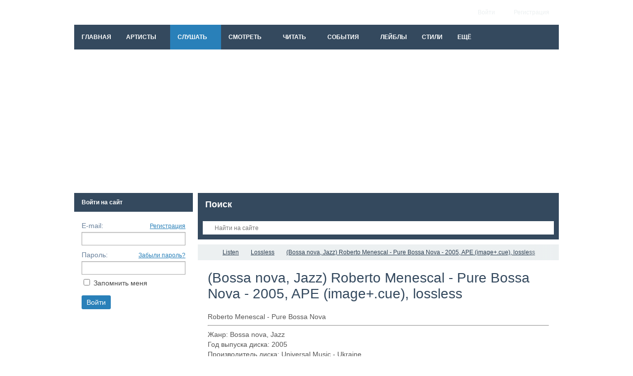

--- FILE ---
content_type: text/html; charset=utf-8
request_url: https://www.google.com/recaptcha/api2/aframe
body_size: 252
content:
<!DOCTYPE HTML><html><head><meta http-equiv="content-type" content="text/html; charset=UTF-8"></head><body><script nonce="voPJ6xhV6NMB0dJfDKr_LQ">/** Anti-fraud and anti-abuse applications only. See google.com/recaptcha */ try{var clients={'sodar':'https://pagead2.googlesyndication.com/pagead/sodar?'};window.addEventListener("message",function(a){try{if(a.source===window.parent){var b=JSON.parse(a.data);var c=clients[b['id']];if(c){var d=document.createElement('img');d.src=c+b['params']+'&rc='+(localStorage.getItem("rc::a")?sessionStorage.getItem("rc::b"):"");window.document.body.appendChild(d);sessionStorage.setItem("rc::e",parseInt(sessionStorage.getItem("rc::e")||0)+1);localStorage.setItem("rc::h",'1763057616134');}}}catch(b){}});window.parent.postMessage("_grecaptcha_ready", "*");}catch(b){}</script></body></html>

--- FILE ---
content_type: text/css
request_url: https://pro-jazz.com/cache/static/css/styles.c9cb100b79ee576695fdc6e65c5718b0.css
body_size: 48867
content:
body {font-family: 'Trebuchet MS', Helvetica, 'DejaVu Sans', 'Lucida Grande', 'Lucida Sans Unicode', 'Lucida Sans', sans-serif;font-style: normal;font-variant: normal;font-size: 14px;color:#444;}a, a.ajaxlink { will-change: all; color: #2980b9; transition: background 0.15s linear, color 0.15s linear; }a:hover, a.ajaxlink:hover { color: #d35400; }a.ajaxlink { text-decoration:none; border-bottom: dashed 1px #2980b9; }a.ajaxlink:hover { text-decoration:none; border-bottom: dashed 1px #d35400; }h1 { padding:0; margin-top:0px; margin-bottom: 10px; font-size:28px; }h1 span { color:#BDC3C7; }h1 a { color:#BDC3C7; }h1 a:hover { color:#d35400; }h1, h2, h3, h4, h5, h6 { color:#34495e; font-weight: normal; margin-bottom: 10px; }p { line-height:20px; }p:first-child { margin-top: 0; }pre {display:block;overflow: auto;border: 1px solid #CCCCCC;border-radius: 2px;box-shadow: inset 0 0 .5em #CCCCCC;padding: 10px;margin:0;}code pre {display:block;overflow: auto;border: 1px solid #CCCCCC;border-radius: 2px;background: #F8F8F8;padding: 5px 15px;box-shadow: none;margin:0;font-size:12px;line-height:20px;}blockquote {padding:6px 10px;background:#F9F9F9;border-left:solid 4px #EDEDED;color:#666;font-style: italic;margin:0;}ul {margin:0 20px;padding:0;}.positive { color:green; }.negative { color:red; }.hide_tag {background:url("https://pro-jazz.com/templates/default/images/icons/lock.png") no-repeat 5px center #e67e22;color: #fff;padding: 5px 10px 5px 25px;overflow: hidden;}.hide_billing {background:url("https://pro-jazz.com/templates/default/images/icons/coin.png") no-repeat 5px center #3498db;}.user_field_denied {background-color: #7f8c8d;}.hide_tag_allow {border-left: 3px solid #e67e22;padding: 5px 0 5px 10px;overflow: hidden;}html, body{width: 100%;height: 100%;}body {background: url("https://pro-jazz.com/templates/default/images/bg.png");margin:0;padding:0;}#layout{width: 980px;margin: 0 auto;will-change: blur;}#popup-manager.popup-show + #layout, .wrap_blur {-webkit-filter:blur(2px);-moz-filter:blur(2px);-ms-filter:blur(2px);-o-filter:blur(2px);filter:blur(2px);}#layout header{height: 50px;line-height: 50px;padding: 0 14px;background:url("https://pro-jazz.com/templates/default/images/bg_top.png") no-repeat center;}#layout header #logo a, #layout header #logo > span{display: block;float: left;width: 180px;height: 50px;background: url("https://pro-jazz.com/templates/default/images/logo.png") no-repeat left center;}header .menu,header .menu li { margin:0; padding:0; list-style: none; background:none; }header .menu {float:right;position: relative;z-index: 15;height: 30px;line-height: 30px;padding-top:10px;}header .menu .item{background-image: url("https://pro-jazz.com/templates/default/images/icons/bullet_arrow_down.png");background-repeat: no-repeat;background-position: 5px center;padding-left:28px;}header .menu > li {float: left;padding-left:5px;}header .menu > li > a {display: block;padding: 0 5px;color:#ecf0f1;text-decoration: none;font-size: 12px;}header .menu > li > a span.wrap > span.counter {margin: 0 0 0 5px;}header .menu > li > a span.wrap > span.counter:before {content: '(';}header .menu > li > a span.wrap > span.counter:after {content: ')';}header .menu > li > a:hover {color:#FFF;}header .menu > li.active > a { color:#F5CF53; }header .menu > li.active > a:hover { color:#F5CF53; }header .menu > li.active > ul a:hover { color:#EEE; }header .menu ul li a,header .menu li.active ul li a {text-shadow: none;text-decoration: none;padding-right: 10px;font-size: 12px;}header .menu li ul li.active a{ color:#F5CF53; }header .menu li ul li.active a:hover { color:#F5CF53; }header .menu li:hover {position: relative;z-index: 599;cursor: default;}header .menu ul {visibility: hidden;position: absolute;top: 99%;left: -15px;z-index: 598;width: 100%;box-shadow: 0 1px 1px #000;border-bottom-left-radius: 6px;border-bottom-right-radius: 6px;}header .menu ul li {float: none;border-bottom: solid 1px #224674;background-color: #224674;color: #FFF;}header .menu ul li:last-child {border-bottom: none;}header .menu ul li a {display: block;height:30px;line-height:30px;color:#A3CAE0;}header .menu ul li:hover > a { background-color: #224674; color: #FFF; }header .menu ul ul {top: 0px;left: 90%;}header .menu li:hover > ul {visibility: visible;}header .menu ul { width:250px; }header .menu ul li:last-child,header .menu ul li:last-child a {border-bottom-left-radius: 6px;border-bottom-right-radius: 6px;}header .menu ul li:first-child,header .menu ul li:first-child a {border-top-left-radius: 6px;border-top-right-radius: 6px;}header .menu > .folder a {padding-right: 8px;}nav {height:50px;background: #34495e;padding: 0;margin-bottom: 10px;font-size:12px;}nav .menu,nav .menu li,nav .menu ul {list-style: none;margin: 0;padding: 0;}nav .menu {position: relative; z-index: 5; float: left;height: 50px;line-height: 50px;}nav .menu .item{background-image:none !important;}nav .menu > li {float: left;}nav .menu > li:first-child {background:none;}nav .menu > li > a {display: block;padding: 0 15px;color:#FFF;text-decoration: none;text-transform: uppercase;font-weight: bold;}nav .menu > li > a:hover {background: #27ae60 !important;}nav .menu > li.active > a { background: #2980b9 !important; }nav .menu > li.active > a:hover {}nav .menu > li.active > ul a:hover { color:#000; }nav .menu ul li a,nav .menu li.active ul li a {color: #000;text-shadow: none;text-decoration: none;padding: 0 10px;}nav .menu li ul li.active > a{ color:#2980B9; }nav .menu li ul li.active > a:hover { color:#2980B9; }nav .menu ul li:hover > a { background-color: #DAE9FA; }nav .menu li:hover {position: relative;z-index: 599;cursor: default;}nav .menu ul {visibility: hidden;position: absolute;top: 98%;left: 0;z-index: 598;width: 100%;box-shadow: 0 1px 1px #000;}nav .menu ul li {float: none;border-bottom: solid 1px #DAE9FA;background-color: #f9f9f9;color: #000;}nav .menu ul li:last-child {border-bottom: none;}nav .menu ul li a {display: block;height:30px;line-height:30px;overflow: hidden;}nav .menu ul ul {top: 0px;left: 99%;}nav .menu li:hover > ul {visibility: visible;}nav .menu ul { width: 200px; margin-top: 1px; }nav .menu ul li:last-child,nav .menu ul li:last-child a {}nav .menu ul li:first-child,nav .menu ul li:first-child a {}nav .menu > .folder > a {padding-right: 8px;}nav .menu > .folder > a > .wrap {padding-right: 20px;background: url("https://pro-jazz.com/templates/default/images/nav-arrow-down-white.png") no-repeat right center !important;}nav .menu ul *.folder > a {padding-right: 15px;background-image: url("https://pro-jazz.com/templates/default/images/nav-arrow-right.png") !important;background-position: 100% 50%;background-repeat: no-repeat;}nav select { display: none; }#body{}#breadcrumbs { margin:-20px; margin-bottom: 20px; background:#ecf0f1; padding:0 10px; position: relative; }#breadcrumbs ul, #breadcrumbs li { margin:0; padding:0; list-style: none; }#breadcrumbs ul{overflow: hidden;position: relative;}#breadcrumbs > ul:after {content: '';position: absolute;top: 0;right: 0;background: -moz-linear-gradient(left,rgba(236,240,241,0.1) 0%, rgba(236,240,241,1) 100%);background: -webkit-linear-gradient(left,rgba(236,240,241,0.1) 0%,rgba(236,240,241,1) 100%);background: linear-gradient(to right,rgba(236,240,241,0.1) 0%,rgba(236,240,241,1) 100%);filter: progid:DXImageTransform.Microsoft.gradient( startColorstr='#1aecf0f1', endColorstr='#ecf0f1',GradientType=1 );width: 50px;height: 100%;}#breadcrumbs ul li {font-size: 12px;color: #2c3e50;display: table-cell;white-space: nowrap;text-overflow: ellipsis;overflow: hidden;margin: 0;padding: 0;border-spacing: 0;vertical-align: middle;}#breadcrumbs ul li a {color:#2c3e50;}#breadcrumbs ul li a:hover {color:#34495e;text-decoration: none;}#breadcrumbs ul li.sep {padding:0 10px;width: 4px;background: url("https://pro-jazz.com/templates/default/images/nav-arrow-right-light.png") no-repeat center center;}#breadcrumbs ul li.home {width: 16px;}#breadcrumbs ul li.home a {display:block;width:16px;height:32px;background: url("https://pro-jazz.com/templates/default/images/nav-home.png") no-repeat left center;}#body section{float:left;width:730px;}#body section article {padding: 20px;background:#FFF;margin-bottom: 10px;position: relative;z-index: 0;}#body section h1{margin-bottom: 20px;color:#34495e;}#body section h1 + .parent_title{font-size:16px;margin: -10px 0 20px 0;}.item_group_title {background: url("https://pro-jazz.com/templates/default/images/icons/group.png") no-repeat left center;padding: 0 0 0 25px;}#body aside{float:right;width:240px;margin-bottom: 10px;}#body aside .menu, #body aside .menu li,#body section .menu, #body section .menu li{ margin:0; padding:0; list-style: none; background:#FFF; display: block; }#body aside .menu ul,#body section .menu ul{border: solid 1px #EDEDED;border-bottom: none;}#body aside .menu {margin:-15px;}#body aside .menu li ul {visibility: hidden;position:absolute;top:-1px;left: auto;right: 91%;width:220px;box-shadow: 0 1px 2px #666;z-index: 999;}#body aside .menu li {border-bottom: solid 1px #ecf0f1;}#body aside .menu li:hover,#body aside .menu li.active,#body section .menu li:hover,#body section .menu li.active {position: relative;z-index: 2;cursor: default;background: #ecf0f1;}#body aside .menu li:last-child {border-bottom: none;}#body aside .menu li:hover > ul {visibility: visible;}aside .menu .item, section .menu .item {background: url("https://pro-jazz.com/templates/default/images/icons/item.png") no-repeat 10px center;}#body aside .menu li.active .item,#body section .menu li.active .item {color:#000;}#body aside .menu a,#body aside .menu span.item,#body section .menu a,#body section .menu span.item {overflow: hidden;display:block;color:#666;text-decoration: none;padding:4px 10px;padding-left:36px;}#body aside .menu a:hover {color:#000;}#body aside .menu .counter,#body section .menu .counter{float:right;padding: 0px 7px;background: #376499;border-radius: 50px;font-size: 11px;color: white;}#body aside .menu li:hover .counter,#body section .menu li:hover .counter{background:#BDC3C7;}#layout footer{background: #34495E;height: 60px;color: #7f8c8d;padding: 0 15px;clear:both;font-size:12px;}#layout footer ul, #layout footer li {margin: 0; padding: 0; list-style: none;}#layout footer ul {overflow: hidden;}#layout footer ul li {height: 60px;line-height: 60px;float:left;margin-right: 15px;}#layout footer ul li:last-child { margin:0; }#layout footer a { color:#95a5a6; }#layout footer a:hover { color:#ecf0f1; }#layout footer span.item { padding:0 10px; border-left: solid 1px #7f8c8d; }#debug_block{display:none;}.queries_wrap .query{padding:10px;margin:10px;background:#FFF;border:solid 1px #DDD;}.queries_wrap .query .src{font-size:12px;color:#999;}.queries_wrap .query .debug_data{margin-top:4px;}.queries_wrap .query_time {color: #999;font-size: 12px;margin: 4px 0 0;}.queries_wrap .red_query {color: #c0392b;}.queries_wrap .green_query {color: #27ae60;}#debug_widget.tabs-menu > ul {border-bottom: none;height: 32px;background: #B3C2C9;min-width: 600px;}#debug_widget.tabs-menu .tabbed li {background: none;}#debug_widget.tabs-menu .tabbed li a {border: none;}#debug_widget.tabs-menu .tabbed li a:not(:hover) {color: #EFEFEF;}#debug_widget.tabs-menu .tabbed li.active a, #debug_widget.tabs-menu .tabbed li.active a:hover {border: none;margin: 0;color: #495358;}#debug_widget ol {padding: 0;margin: 0;}#layout footer #nav {float:right;margin-right: 0;}#site_off_notice{position: fixed;left:15px; top:15px;padding:5px 10px;padding-left:28px;background: url("https://pro-jazz.com/templates/default/images/icons/error.png") no-repeat 8px center #FFF;border:solid 1px red;color:red;}.modal_padding {padding: 10px;box-sizing: border-box;min-width: 460px;}.modal_padding h3, .modal_padding h2{margin-top: 5px;white-space: nowrap;}.width_480 {width: 480px;}@media screen and (max-width: 980px) {#body section { width:100% !important; }#body aside {float: none !important;overflow: hidden;width: 100%;clear: both;}}@media screen and (max-width: 800px) {#body section { width:100% !important; }nav { padding:5px; height:auto; }nav .menu { display:none; }nav select {position: relative;display: inline-block;background: transparent;border: 0;box-shadow: none;color: #FFF;font-size: 14px;-webkit-appearance: none;-moz-appearance: none;appearance: none;height: 28px;line-height: 20px;background: url("https://pro-jazz.com/templates/default/images/icons32/menu-icon.svg") no-repeat center right;}nav select option {color: #333;background: #FFF;transition: all 0.3s ease;}#layout footer #info { display: none !important; }}@media screen and (max-width: 640px) {.content_item .ft_images .first_type_images:first-child {float: none;clear: both;margin-bottom: 10px;display: block;width: 100%;max-width: 100%;}.filter-panel .fields .field:nth-child(odd), .filter-panel .fields .field:nth-child(even){float: none !important;width: 100%;margin-bottom: 10px;}.content_item .ft_images .first_type_images:first-child > img {width: 100%;}#layout header #logo { width:200px; }.tabs-menu > ul { display:none; }.tabs-menu select { display:block !important; }.widget > .title { font-size:14px !important; }.widget > .title .links { display:none; }.content_item .ft_image { float:none !important; }.modal_padding {padding: 10px;box-sizing: border-box;min-width: 320px;}}@media screen and (max-width: 480px) {#layout footer #nav { display: none !important; }#breadcrumbs ul li:last-child {display: none;}h1 {font-size: 22px;}.content_list.featured .first .photo, .content_list.featured .first .fields, .content_list.tiled.albums_list .tile{width: 100% !important;}.content_list_item.second .photo, .content_list_item.second .first {float: none !important;margin-right: 0 !important;}.content_list.featured .first .ft_caption a {font-size: 21px !important;}.content_list_item .ft_caption .value {font-size: 18px !important;}}.sess_messages {margin-bottom:10px;}.sess_messages div{padding:10px;padding-left:30px;background:#f9f9f9;line-height:16px;margin-bottom:2px;color: #FFF;}.sess_messages div a { color:#ecf0f1; }.sess_messages div a:hover { color:#d35400; }.sess_messages .message_info {background:url("https://pro-jazz.com/templates/default/images/icons/info.png") no-repeat 10px center #2980b9;}.sess_messages .message_success {background:url("https://pro-jazz.com/templates/default/images/icons/accept.png") no-repeat 10px center #27ae60;}.sess_messages .message_error {background:url("https://pro-jazz.com/templates/default/images/icons/error.png") no-repeat 10px center #e74c3c;}.sess_messages .message_info_in_page {color: #555;padding: 10px 15px;}.ui_message {padding: 15px;margin-bottom: 20px;background-color: #E4F1FE;border-color: #2980b9;border-width: 1px;border-style: solid;border-left-width: 10px;color: #555;}.ui_message.ui_warning {background-color: #FDE3A7;border-color: #f39c12;}.ui_message.ui_error {background-color: #F1A9A0;border-color: #e74c3c;}#alert_wrap {box-sizing: border-box;overflow: hidden;width: 320px;}#alert_wrap .ui_message {margin-bottom: 0;}.loading{padding-left: 20px;background:url("https://pro-jazz.com/templates/default/images/loader16.gif") no-repeat left center;}.loading-icon{display:block;width:16px;height:16px;background:url("https://pro-jazz.com/templates/default/images/loader16.gif") no-repeat left center;}.loading-panel{background:url("https://pro-jazz.com/templates/default/images/loader24.gif") no-repeat center center;}.is_private, .is_closed {display: inline-block;cursor: help;width:16px;height:16px;background:url("https://pro-jazz.com/templates/default/images/icons/eye.png") no-repeat;}.content_list_item .is_private, .widget_content_list .is_private, .content_list .is_private,.content_list_item .is_closed, .widget_content_list .is_closed {height:14px;}.is_closed{background:url("https://pro-jazz.com/templates/default/images/icons/lock.png") no-repeat;}.is_online{background: #40d47e;color: #FFF;font-size: 11px;line-height: 15px;padding: 1px 6px;border-radius: 4px;display: inline-block;}.icon-accept, .menu .lock .item { background-image: url("https://pro-jazz.com/templates/default/images/icons/lock.png"); }.icon-accept, .menu .accept .item { background-image: url("https://pro-jazz.com/templates/default/images/icons/accept.png"); }.icon-add, .menu .add .item { background-image: url("https://pro-jazz.com/templates/default/images/icons/add.png"); }.icon-edit, .menu .edit .item { background-image: url("https://pro-jazz.com/templates/default/images/icons/edit.png"); }.icon-delete, .menu .delete .item { background-image: url("https://pro-jazz.com/templates/default/images/icons/delete.png"); }.icon-save, .menu .save .item { background-image: url("https://pro-jazz.com/templates/default/images/icons/save.png"); }.icon-save_draft, .menu .save_draft .item { background-image: url("https://pro-jazz.com/templates/default/images/icons/save_draft.png"); }.icon-draft, .menu .draft .item { background-image: url("https://pro-jazz.com/templates/default/images/icons/draft.png"); }.icon-return_for_revision, .menu .return_for_revision .item { background-image: url("https://pro-jazz.com/templates/default/images/icons/return_for_revision.png"); }.icon-return, .menu .return .item { background-image: url("https://pro-jazz.com/templates/default/images/icons/return.png"); }.icon-cancel, .menu .cancel .item { background-image: url("https://pro-jazz.com/templates/default/images/icons/cancel.png"); }.icon-key, .menu .key .item { background-image: url("https://pro-jazz.com/templates/default/images/icons/key.png"); }.icon-page_gear, .menu .page_gear .item { background-image: url("https://pro-jazz.com/templates/default/images/icons/page_gear.png"); }.icon-folder_add, .menu .folder_add .item { background-image: url("https://pro-jazz.com/templates/default/images/icons/folder_add.png"); }.icon-folder_edit, .menu .folder_edit .item { background-image: url("https://pro-jazz.com/templates/default/images/icons/folder_edit.png"); }.icon-folder_delete, .menu .folder_delete .item { background-image: url("https://pro-jazz.com/templates/default/images/icons/folder_delete.png"); }.icon-user_add, .menu .user_add .item { background-image: url("https://pro-jazz.com/templates/default/images/icons/user_add.png"); }.icon-user_delete, .menu .user_delete .item { background-image: url("https://pro-jazz.com/templates/default/images/icons/user_delete.png"); }.icon-group, .menu .group .item { background-image: url("https://pro-jazz.com/templates/default/images/icons/group.png"); }.icon-group_add, .menu .group_add .item { background-image: url("https://pro-jazz.com/templates/default/images/icons/group_add.png"); }.icon-group_delete, .menu group_delete .item { background-image: url("https://pro-jazz.com/templates/default/images/icons/group_delete.png"); }.icon-profile, .menu .profile .item { background-image: url("https://pro-jazz.com/templates/default/images/icons/profile.png"); }.icon-messages, .menu .messages .item { background-image: url("https://pro-jazz.com/templates/default/images/icons/messages.png"); }.icon-info, .menu .info .item { background-image: url("https://pro-jazz.com/templates/default/images/icons/info.png"); }.icon-blog, .menu .blog .item { background-image: url("https://pro-jazz.com/templates/default/images/icons/blog.png"); }.icon-settings, .menu .settings .item { background-image: url("https://pro-jazz.com/templates/default/images/icons/settings.png"); }.icon-cpanel, .menu .cpanel .item { background-image: url("https://pro-jazz.com/templates/default/images/icons/cpanel.png"); }.icon-more, .menu .more > .item { background-image: url("https://pro-jazz.com/templates/default/images/icons/folders.png"); }.icon-logout, .menu .logout .item { background-image: url("https://pro-jazz.com/templates/default/images/icons/logout.png"); }.icon-checklist, .menu .checklist .item { background-image: url("https://pro-jazz.com/templates/default/images/icons/checklist.png"); }.icon-onchecklist, .menu .onchecklist .item { background-image: url("https://pro-jazz.com/templates/default/images/icons/onchecklist.png"); }.icon-images, .menu .images .item { background-image: url("https://pro-jazz.com/templates/default/images/icons/images.png"); }.icon-invites, .menu .invites .item { background-image: url("https://pro-jazz.com/templates/default/images/icons/signature.png"); }.icon-balance, .menu .balance .item { background-image: url("https://pro-jazz.com/templates/default/images/icons/coin.png"); }.icon-transfer, .menu .transfer .item { background-image: url("https://pro-jazz.com/templates/default/images/icons/transfer.png"); }.icon-coins_add, .menu .coins_add .item { background-image: url("https://pro-jazz.com/templates/default/images/icons/coins_add.png"); }.icon-coins_delete, .menu .coins_delete .item { background-image: url("https://pro-jazz.com/templates/default/images/icons/coins_delete.png"); }.icon-basket_put, .menu .basket_put .item { background-image: url("https://pro-jazz.com/templates/default/images/icons/basket_put.png"); }.icon-basket_remove, .menu .basket_remove .item { background-image: url("https://pro-jazz.com/templates/default/images/icons/basket_remove.png"); }.icon-basket, .menu .basket .item { background-image: url("https://pro-jazz.com/templates/default/images/icons/basket.png"); }.icon-newspaper_add, .menu .newspaper_add .item { background-image: url("https://pro-jazz.com/templates/default/images/icons/newspaper_add.png"); }.icon-newspaper_delete, .menu .newspaper_delete .item { background-image: url("https://pro-jazz.com/templates/default/images/icons/newspaper_delete.png"); }.icon-bell, .menu .bell .item { background-image: url("https://pro-jazz.com/templates/default/images/icons/bell.png"); }.medal-icon-16{ width:16px; height:32px; }.medal1-16 { background:url("https://pro-jazz.com/templates/default/images/icons/medal_gold.png") no-repeat center center; }.medal2-16 { background:url("https://pro-jazz.com/templates/default/images/icons/medal_silver.png") no-repeat center center; }.medal3-16 { background:url("https://pro-jazz.com/templates/default/images/icons/medal_bronze.png") no-repeat center center; }.medal-icon-32{ width:32px; height:64px; }.medal1-32 { background:url("https://pro-jazz.com/templates/default/images/icons32/medal_gold.png") no-repeat center center; }.medal2-32 { background:url("https://pro-jazz.com/templates/default/images/icons32/medal_silver.png") no-repeat center center; }.medal3-32 { background:url("https://pro-jazz.com/templates/default/images/icons32/medal_bronze.png") no-repeat center center; }.medal-icon-16{ width:16px; height:32px; }.medal1-16 { background:url("https://pro-jazz.com/templates/default/images/icons/medal_gold.png") no-repeat center center; }.medal2-16 { background:url("https://pro-jazz.com/templates/default/images/icons/medal_silver.png") no-repeat center center; }.medal3-16 { background:url("https://pro-jazz.com/templates/default/images/icons/medal_bronze.png") no-repeat center center; }.medal-icon-32{ width:32px; height:64px; }.medal1-32 { background:url("https://pro-jazz.com/templates/default/images/icons32/medal_gold.png") no-repeat center center; }.medal2-32 { background:url("https://pro-jazz.com/templates/default/images/icons32/medal_silver.png") no-repeat center center; }.medal3-32 { background:url("https://pro-jazz.com/templates/default/images/icons32/medal_bronze.png") no-repeat center center; }.pills-menu,.pills-menu li,.pills-menu-small,.pills-menu-small li{margin:0; padding:0; list-style:none;}.pills-menu{margin-bottom:20px;}.pills-menu,.pills-menu-small {overflow:hidden;clear:both;}.pills-menu li,.pills-menu-small li {float:left;padding:0 10px;border-radius: 3px;background: #ECF0F1;}.pills-menu li {height:32px;line-height:32px;font-size:18px;margin-right: 12px;}.pills-menu-small li {height:24px;line-height:24px;font-size:14px;margin-right: 6px;}.pills-menu li.active,.pills-menu-small li.active{background:#34495E;color:#FFF;}.pills-menu li a,.pills-menu-small li a { color:#7f8c8d; text-decoration: none; }.pills-menu li a:hover,.pills-menu-small li a:hover { color:#d35400; }.pills-menu li.active a,.pills-menu-small li.active a { color:#FFF; }.pills-menu li .counter,.pills-menu-small li .counter { color:#BDC3C7; font-size:11px; }.pills-menu li.active .counter,.pills-menu-small li.active .counter { color:#A3CAE0; }.tabs-menu{margin-bottom: 20px;position:relative;clear: both;}.tabs-menu ul,.tabs-menu li {margin:0; padding:0;list-style:none;}.tabs-menu > ul {border-bottom: solid 1px #B3C2C9;height:33px;clear:both;}.tabs-menu .tabbed li {float:left;font-size:15px;margin-right: 3px;background:#FFF;}.tabs-menu .tabbed li a {text-decoration: none;display:inline-block;padding:0 10px;border: solid 1px #FFF;border-bottom: transparent;height:32px;line-height:32px;}.tabs-menu .tabbed li a {color:#95a5a6;}.tabs-menu .tabbed li a:hover {background-color:#e1ebef;color:#34495e;}.tabs-menu .tabbed li.active a,.tabs-menu .tabbed li.active a:hover {cursor:default;color:#34495e;border: solid 1px #B3C2C9;border-bottom: none;background-color:#FFF;margin: 1px 0 0 0;}.tabs-menu li a .counter {color:#34495e;font-size:12px;margin-top:-15px;border-radius:10px;}.tabs-menu li.more > .item {padding-right:5px;}.tabs-menu li.more > .item > span {background-image: url("https://pro-jazz.com/templates/default/images/icons/bullet_arrow_down.png");background-repeat:no-repeat;background-position: right center;padding-right:18px;}.tabs-menu li.active a .counter { color:#68809B; }.tabs-menu li a:hover .counter { color:#68809B; }.tabs-menu li.folder > ul {visibility:hidden;position:absolute;border: solid 1px #B3C2C9;float:none;margin-top:-1px;margin-left: 1px;z-index:1500;}.tabs-menu li.folder > ul li {border:none;width:100%;float:none;}.tabs-menu li.folder > ul li a{border:none;border-radius: 0;width:100%;padding:0;}.tabs-menu li.folder > ul li a:hover {color:#34495e;border:none !important;}.tabs-menu li.folder > ul li a span{padding:0 10px;}.tabs-menu li.folder:hover > ul {visibility:visible;}.tabs-menu > select { display:none; }.controller_actions_menu {float: right;position: relative;}#body .controller_actions_menu ul.menu {display: none;position: absolute;z-index: 1;width: 300px;right: 0;border: 1px solid #dfe6ed;box-shadow: 0 1px 3px rgba(0,0,0,.1);}#body .controller_actions_menu ul.menu li {padding: 3px 0;line-height: 16px;}.group_menu_title {background-color: #e5ebf1;background-image: url("https://pro-jazz.com/templates/default/images/icons/menu.png");background-repeat: no-repeat;background-position: center right 11px;border-radius: 2px;color: #55677d;padding: 11px 39px 11px 16px;cursor: pointer;display: block;}.group_menu_title.loading {background-image: url("https://pro-jazz.com/templates/default/images/loader16.gif");}.group_menu_title:hover, #body .controller_actions_menu > input:checked + .group_menu_title {background-color: #dfe6ed;border-radius: 2px 2px 0 0;}.controller_actions_menu > input { display:none; }#body .controller_actions_menu > input:checked + label + ul.menu {display: block;}#body section .list_actions_menu .menu a {padding: 4px 10px;font-size: 14px;}.list_actions_menu .group_menu_title {padding: 0;display: block;width: 38px;height: 28px;margin: 0 0 0 10px;}.gui-panel {background: #F4F8FD;border: solid 1px #B8D6FB;margin: 20px 0;padding:15px;color: #B3C2C9;box-sizing: border-box;clear: both;}.gui-panel h3 {margin-top:0;margin-bottom: 5px;}.filter-panel {padding:0;}.filter-panel .filter-link a {display:block;padding:7px 5px;padding-left:10px;text-decoration: none;color: #68809B;}.filter-panel .filter-link a:hover {background-color:#f4fafc;}.filter-panel .filter-link a span {padding-left:20px;background:url("https://pro-jazz.com/templates/default/images/icons/search.png") no-repeat left center;}.filter-panel .filter-container {padding:15px;box-sizing: border-box;clear: both;position: relative;}.filter-close {font-size: 0.9em;line-height: 0.9em;position: absolute;top: 6px;right: 9px;}.filter-close a {color: #666;}.filter-panel .fields {box-sizing: border-box;clear: both;}.filter-panel .fields .title {color:#68809B; text-shadow:0 1px 1px #fff;margin-bottom:3px;}.filter-panel .input,.filter-panel select {margin:0;}.filter-panel select { padding:3px 4px; }.filter-panel .fields .field{min-height:50px;width:49%;margin-bottom: 15px;box-sizing: border-box;}.filter-panel .fields .field:nth-child(even){float:right;}.filter-panel .fields .field:nth-child(odd){float:left;}.filter-panel .input_checkbox_list { overflow:hidden; }.filter-panel .input_checkbox_list label { float:left; margin-right: 5px; color:#34495e; font-size:12px; }.filter-panel .buttons { overflow:hidden; clear: both; margin-top: 5px; }.filter-panel .buttons .button-submit { float:left; padding:8px; }.filter-panel .buttons .link { float:left; height:32px; line-height: 32px; margin-left: 10px; }.filter-panel .buttons .link a { color:#34495e; }.filter-panel .buttons .link a:hover { color:#d35400; }.striped-list{}.striped-list .item{padding: 10px 0;border-bottom: dashed 1px #EDEDED;clear: both;width: 100%;display: inline-block;box-sizing: border-box;}.striped-list .item:last-child{border:none;}.striped-list .item .position,.striped-list .item .icon,.striped-list .item .title,.striped-list .item .title-multiline,.striped-list .item .actions{float: left;margin-right: 15px;}.striped-list .item .icon img {display: block;}.striped-list .item .position {text-align:center;}.striped-list .item .actions{float:right;margin-right: 0;color:#666;}.striped-list .item .actions:before {content: attr(data-notice_title);background-color: #2980b9;color: #FFF;display: inline-block;font-size: 12px;border-radius: 2px;padding: 0 10px;}.striped-list.list-16 .item { min-height: 16px; line-height: 16px; }.striped-list.list-32 .item { min-height: 32px; line-height: 32px; }.striped-list.list-48 .item { min-height: 48px; line-height: 48px; }.striped-list.list-64 .item { min-height: 64px; line-height: 64px; }.striped-list.list-32 .item .position { width: 16px; height:32px; }.striped-list.list-64 .item .position { width: 32px; height:64px; }.striped-list .item .title-multiline {line-height: 16px;float:none;padding-left:45px;}.striped-list .rate_value{padding:5px 10px;border:solid 1px #EDEDED;width:40px;text-align: center;cursor: help;}.striped-list .rate_value.positive{ color:green; }.striped-list .rate_value.negative{ color:red; }.striped-list .rate_value.zero{ color:#CCCCCC; }.pagebar {clear: both;font-size: 12px;margin-bottom: 15px;margin-top: 30px;}.pagebar_title {color: #34495e;margin: 5px;}.pagebar_page {margin: 2px;padding: 6px;}.pagebar_current {background-color: #34495e;color: #FFF;margin: 3px;padding: 6px;}.pagebar_nav {margin-right: 15px;}.pagebar_nav .disabled{color:#BDC3C7;}.pagebar_nav .pagebar_page:first-child {margin-left: 0;margin-right: 5px;}.pagebar_nav .pagebar_page{padding:6px 0;}.pagebar_pages .pagebar_page:hover {background:#ecf0f1;text-decoration: none;color:#34495e;}.pagebar_notice {display: inline-block;font-size:12px;color:#BDC3C7;margin-left:20px;}form .field{margin-bottom: 6px;}form .field:last-child{margin-bottom: 0;}form fieldset{padding:10px 15px 15px 15px;border:solid 1px #B3C2C9;margin-bottom:12px;}form fieldset.highlight{background: #F4F8FD;}form fieldset legend{color:#34495e;font-weight: bold;}form .label {padding:5px 0;}form .field label {display:block;padding:3px 0;font-size:14px;color:#68809B;}form .field label > input[type=checkbox] {position: relative;bottom: -1.3px;}.filter-panel form .field label > input[type=checkbox] {bottom: -1.5px;}form .field_error .error_text{ font-size:12px; color:#c0392b; float:right; margin-top: 8px; }form #f_slug.field_error .error_text { float:none; }.input {line-height: normal;}.input,.date-input,.city-input,.textarea,select {border: solid 1px #aaa;padding:4px;font-size:14px;box-shadow: inset 0 1px 2px #DDD;color:#333;outline:none;box-sizing: border-box;height: 27px;line-height: 25px;display: inline-block;font-family: inherit;font-size: inherit;transition: box-shadow ease-in-out .15s;}.input:focus,.textarea:focus {box-shadow: 0 0 5px rgba(0, 0, 0, 0.3);}.input,.textarea,select { width:100%; }.textarea { height:200px; resize: vertical; }.date-input { width: 90px; }.input-small { width: 65px !important; }.input-number { width: 110px !important; }.input-number-units { margin-left: 5px; }.city-input {display: inline-block;margin-bottom:2px;background:#FFF;line-height:16px;height: 26px;padding: 4px 2px;}.city-input span { padding-right:20px; padding-left:2px; }.city-input a, .input_link_block {background:#68809B;color:#FFF;text-decoration:none;padding:1px 10px;}.city-input a:hover, .input_link_block:hover {background:#34495e;}.input_link_block {line-height: 28px;display: inline-block;border-radius: 4px;}.input_link_block:hover {color: #FFF;}form .field_error .input,form .field_error .textarea,form .field_error .city-input,form .field_error select { border:solid 1px #c0392b; }form input.error,form textarea.error {border:solid 1px #c0392b;}form .hint{color:#999;font-size:12px;margin-top:0px;}form .input-prefix-suffix .input{display:inline-block;width:300px;float:left;border-radius:0;height: 26px;}form .input-prefix-suffix .prefix,form .input-prefix-suffix .suffix{height:16px;padding:4px 8px;display:inline-block;float:left;color:#666;background:#f9f9f9;border:solid 1px #AAA;}form .input-prefix-suffix .prefix{border-radius:5px 0 0 5px;border-right: none;}form .input-prefix-suffix .suffix{border-radius:0 5px 5px 0;border-left: none;}form .input-prefix-suffix:after {clear: both;content: '';display: block;}input.button-submit,input.button {padding: 7px 10px;line-height: 100%;border-radius: 3px;cursor: pointer;width: auto;font-size: 14px;color: #FFF;text-decoration: none;vertical-align: middle;background: #2980b9;border:none;transition: background ease-in-out .15s;}input.button-submit:hover,input.button:hover {background: #3498db;}input.button.button-cancel {background: #95a5a6;}input.button.button-cancel:hover {background: #7f8c8d;}input.button.to_draft {background: #8e44ad;}input.button.to_draft:hover {background: #9b59b6;}input.button-small {padding:4px 10px;}form .ft_captcha { overflow: hidden; margin-bottom: 0; }form .ft_captcha input { width:100px; }form .ft_captcha .captcha { float:left; margin-right: 10px; }form .ft_captcha .code { float:left;}form .ft_file .value {font-size:14px;margin-top:5px;}form .ft_file .value .name {padding-left:20px;background:url("https://pro-jazz.com/templates/default/images/icons/file.png") no-repeat;}form .ft_file .value .size {margin-left:5px;font-size:12px;color: #999;}form .ft_file .value .delete {margin-left:15px;}form .ft_date select { width:50px; padding:2px; }form .ft_listmultiple.field_error .input_checkbox_list {border:solid 1px #c0392b;}form .ft_parent {overflow: hidden;}form .ft_parent ul.items,form .ft_parent ul.items li {list-style:none;padding:0;margin:0;overflow:hidden;}form .ft_parent ul.items{float:left;margin-right:10px;}form .ft_parent ul.items li {float:left;margin-right: 2px;margin-bottom:2px;display:inline-block;padding:4px 8px;color:#68809B;background: #F4F8FD;border: solid 1px #B8D6FB;border-radius:4px;text-decoration: none;font-size:12px;}form .ft_parent ul.items li a{width: 16px;height: 12px;margin-right:-4px;display: inline-block;background: url("https://pro-jazz.com/templates/default/images/icons/close.png") no-repeat left top;}form .ft_parent ul.items li a:hover{width: 16px;height: 12px;display: inline-block;background: url("https://pro-jazz.com/templates/default/images/icons/close.png") no-repeat right top;}form .ft_parent a.add {height:24px;line-height:24px;padding-left:20px;background:url("https://pro-jazz.com/templates/default/images/icons/add.png") no-repeat left center;font-size:12px;}.symbols_count {font-size: 12px;margin: 3px 0 0 0;display: none;}.symbols_count > span {display: inline-block;padding: 2px 5px;margin: 0 3px 0 0;color: #7f8c8d;}.symbols_count .symbols_num {background-color: #ecf0f1;border: 1px solid #bdc3c7;color: #2980b9;cursor: pointer;transition: opacity 0.3s;}.symbols_count .symbols_num:hover {opacity: 0.8;}.symbols_count .overflowing, .symbols_count .overflowing_min {background-color: #e74c3c;color: #FFF;border-color: #c0392b;}.field.reguired_field > label::after{content: '*';color: #e74c3c;padding-left: 5px;}.select_deselect {margin: 10px 0 0 5px;}.select_deselect a {text-decoration: none;margin: 0 10px 0 0;font-size: 13px;}.is_collapsed {transition: all 0.3s ease;}.is_collapse {position: relative;background: #ecf0f1;height: 30px;box-sizing: border-box;line-height: 30px;cursor: pointer;padding-left: 10px;}.is_collapse > legend {position: absolute;top: 0;width: 100%;box-sizing: border-box;display: block;left: 0;}.is_collapsed > legend:before {content: '+';display: inline-block;margin: 0 10px 0 10px;font-size: 16px;}.is_collapsed.do_expand > legend:before {content: '-';}.is_collapsed.do_expand > legend {cursor: pointer;}.is_collapse > .field {display: none;}.input-users-list{width:350px;padding:5px;border: solid 1px #BDC3C7;border-radius: 5px;max-height:400px;overflow: auto;}.input-users-list ul,.input-users-list li {margin:0; padding:0;list-style:none;}.input-users-list .profile {padding:10px 0;border-bottom: solid 1px #EDEDED;clear: both;overflow: hidden;}.input-users-list .profile:last-child { border:none; }.input-users-list .profile div{float:left;margin-right:15px;height:32px;line-height:32px;}.input-users-list .profile .name{height:32px;line-height:32px;}.qq-uploader { position:relative; width: 100%; box-sizing: border-box; height: 100%;}.qq-upload-button {-moz-box-shadow:inset 0px 1px 0px 0px #FFF;-webkit-box-shadow:inset 0px 1px 0px 0px #FFF;box-shadow:inset 0px 1px 0px 0px #FFF;background:-webkit-gradient( linear, left top, left bottom, color-stop(0.05, #f9f9f9), color-stop(1, #EDEDED) );background:-moz-linear-gradient( center top, #f9f9f9 5%, #EDEDED 100% );filter:progid:DXImageTransform.Microsoft.gradient(startColorstr='#f9f9f9', endColorstr='#EDEDED');background-color:#f9f9f9;-moz-border-radius:6px;-webkit-border-radius:6px;border-radius:6px;border:1px solid #DDDDDD;display:inline-block;color:#666666;font-family:arial;font-size:15px;font-weight:bold;padding:6px 24px;text-decoration:none;text-shadow:1px 1px 0px #FFF;}.qq-upload-button-hover {background:-webkit-gradient( linear, left top, left bottom, color-stop(0.05, #EDEDED), color-stop(1, #f9f9f9) );background:-moz-linear-gradient( center top, #EDEDED 5%, #f9f9f9 100% );filter:progid:DXImageTransform.Microsoft.gradient(startColorstr='#EDEDED', endColorstr='#f9f9f9');background-color:#EDEDED;}.qq-upload-button-focus {position:relative;top:1px;}.qq-upload-button:active {position:relative;top:1px;}.qq-upload-drop-area {position:absolute; top:0; left:0; width:100%; height:100%; min-height: 45px; z-index:2;background:#2ecc71; text-align:center; color: #FFF; display: block;}.qq-upload-drop-area span {display:block; position:absolute; top: 50%; width:100%; margin-top:-8px; font-size:14px;}.upload .qq-upload-drop-area span {top: 12px;font-size: 12px;}.qq-upload-drop-area-active {background:#3498db;}.qq-upload-list { margin:15px 0 0 0; padding:0; }.qq-upload-list li {margin: 10px 0 0 0;padding: 0;line-height: 15px;font-size: 13px;list-style: none;}.qq-upload-file, .qq-upload-spinner, .qq-upload-size, .qq-upload-cancel, .qq-upload-failed-text {margin-right: 7px;}.qq-upload-list:empty { display: none; }.qq-upload-file {}.qq-upload-spinner {display:inline-block; background: url("https://pro-jazz.com/templates/default/images/loading.gif"); width:15px; height:15px; vertical-align:text-bottom;}.qq-upload-size,.qq-upload-cancel {font-size:11px;}.qq-upload-failed-text {display:none;}.qq-upload-fail .qq-upload-failed-text {display:inline;}.rating_widget .arrow,.rating_widget .score{float:left;height:15px;}.rating_widget .score{ margin: 0 5px; cursor:help; font-weight: bold; }.rating_widget .score .positive { color:green; }.rating_widget .score .negative { color:red; }.rating_widget .score .clickable{cursor: pointer;}.rating_widget .score.loading > *{display: none;}.rating_widget .score.loading {padding-left: 16px;}.rating_widget .arrow span,.rating_widget .arrow a {display: block;width:11px;height:15px;background: url("https://pro-jazz.com/templates/default/images/icons/vote.gif") no-repeat;}.rating_widget .arrow a { cursor: pointer; }.rating_widget .up a{ background-position: 0 -15px; }.rating_widget .up a:hover{ background-position: 0 0; }.rating_widget .down a{ background-position: -11px -15px; }.rating_widget .down a:hover{ background-position: -11px 0; }.rating_widget .up .disabled{ background-position: -22px 0; }.rating_widget .down .disabled{ background-position: -22px -15px; }#rating_info_window {padding:20px;}.rating_info_list .item{padding:6px 0;margin:2px 0;border-bottom: dashed 1px #EDEDED;min-width: 250px;overflow:hidden;}.rating_info_list .item:last-child{border:none;}.rating_info_list .item .score{display: inline-block;float:left;border-radius:4px;color:#FFF;min-width:25px;text-align: center;margin-right:10px;}.rating_info_list .item .score.positive{ background-color:green; }.rating_info_list .item .score.negative{ background-color:red; }.rating_info_list.loading-panel {background-color:#F4F8FD;background-position: center center;border-radius: 5px;}.rating_info_list.loading-panel .item{ visibility: hidden; }.rating_info_pagination { margin-top: 20px; font-size:12px; }.rating_info_pagination a {display: inline-block;padding:0 4px; text-decoration: none; color:#34495e; border-radius: 4px;}.rating_info_pagination a:hover { background-color:#EDEDED; }.rating_info_pagination a.active,.rating_info_pagination a.active:hover { color:#FFF; background-color: #34495e; }#comments_widget .bad {transition: all 0.5s ease;}#comments_widget .bad:hover {opacity: 1;}.bad6{opacity:.1;}.bad5{opacity:.2;}.bad4{opacity:.35;}.bad3{opacity:.5;}.bad2{opacity:.65;}.bad1{opacity:.8;}#tab-vk {margin: 20px 0 0 0;}#comments_widget {margin: 20px 0 0 0;}.no_comments {margin: 15px 0;}#comments_widget .track{font-size:12px;color:#999;text-align: right;}#comments_widget .track label{display: block;line-height: 30px;}#comments_widget .track input {vertical-align: middle;position: relative;bottom: 1px;}.track + #comments_refresh_panel + #comments_list {margin: -15px 0 0 0;}#comments_widget #comments_add_link {margin: 10px 0;padding-left:20px;background: url("https://pro-jazz.com/templates/default/images/icons/comment.png") no-repeat left center;}#comments_widget #comments_add_link a { font-size:14px; }#comments_widget #comments_add_form textarea{height:100px;margin-bottom:4px;}#comments_widget #comments_add_form .loading{ display: none; }#comments_widget #comments_add_form .author_data {margin-bottom:8px;}#comments_widget #comments_add_form .author_data .field {overflow:hidden;}#comments_widget #comments_add_form .author_data .field label {float:left;width:140px;height:20px;line-height:20px;}#comments_widget #comments_add_form .author_data .field .input {width:99%;max-width: 200px;min-width: 50px;}#comments_widget #comments_refresh_panel {display: block;width:50px;height:35px;position: fixed;z-index:100;right:0px;top:45%;background:url("https://pro-jazz.com/templates/default/images/loader24.gif") no-repeat center center #B3C2C9;}#comments_widget #comments_refresh_panel a{display: block;width:50px;height:35px;background:url("https://pro-jazz.com/templates/default/images/icons32/update-black.png") no-repeat center center #B3C2C9;}#comments_widget #comments_refresh_panel a:hover{background-color: #e1ebef;}.no_approved { display: none; }#comments_list .comment{overflow: hidden;border-radius:2px;padding:10px 0;margin:4px 0;}#comments_list .comment:first-child {margin-top: 0;}#comments_list .comment.selected-comment:first-child {margin-top: 13px;}#comments_list.striped-list .comment {padding-bottom: 15px;}#comments_list.striped-list .comment:last-child{border:none;padding-bottom: 0;margin-bottom: 0;}#comments_list .selected-comment{padding-right: 10px;box-shadow: 5px 5px 7px #B3C2C9;}#comments_list .comment .info,#comments_list .comment .body {overflow: hidden;clear: both;}#comments_list .comment .info{margin-bottom:6px;}#comments_list .comment .info div {float: left;margin-right: 10px;font-size:12px;}#comments_list .comment .info .rating{}#comments_list .comment .info .rating .buttons{float:right;margin-left:5px;}#comments_list .comment .info .rating a {display:inline-block;width:13px;height:13px;background:url("https://pro-jazz.com/templates/default/images/comment_vote.png") no-repeat;}#comments_list .comment .info .rating .value {float:left;font-weight: bold;}#comments_list .comment .info .rating a.rate-up { background-position: 0 0; }#comments_list .comment .info .rating a.rate-up:hover { background-position: 0 -13px; }#comments_list .comment .info .rating a.rate-down { background-position: -13px 0; }#comments_list .comment .info .rating a.rate-down:hover { background-position: -13px -13px; }#comments_list .comment .info .name .user{ color:#375D81; }#comments_list .comment .info .name .user:hover{ color:#d35400; }#comments_list .comment.is_topic_starter .info .name .user{ color:#d35400; }#comments_list .comment.is_topic_starter .info .name .user:hover{ color:#e67e22; }#comments_list .comment .info .name .guest_name{ font-weight: bold; }#comments_list .comment .info .name .subject{ color:#4096EE; }#comments_list .comment .info .name .subject:hover{ color:#d35400; }#comments_list .comment .info .date{ color:#999; }#comments_list .comment .nav a {text-decoration:none;margin-right: 3px;color:#BDC3C7;}#comments_list .comment .nav a:hover {color:#d35400;}#comments_list .comment .nav .scroll-down { display:none; }#comments_list .comment .body .avatar{float:left;padding:2px;border:solid 1px #999;position: relative}#comments_list .comment .body .avatar.comment_user_online{border-left-color: #27ae60;border-left-width: 2px;}#comments_list .comment .body .avatar img, #comments_list .comment .body .avatar a { display:block; }#comments_list .comment .body .avatar:after {display: block;content: "";position: absolute;width: 10px;height: 14px;background: url("https://pro-jazz.com/templates/default/images/comment_arrow.png") no-repeat 0px 0px;right: -10px;top: 8px;}#comments_list .comment .content{color:#333;padding-left:10px;padding-top: 4px;position: relative;overflow: hidden;}#comments_list .comment .content img {max-width:100%;}#comments_list .comment .content .links{padding:4px 0;font-size:12px;}#comments_list .comment .content .links a {font-size:11px;color:#999;border-bottom:dashed 1px #999;text-decoration: none;margin-right:6px;}#comments_list .comment .content .links a:hover {color:#d35400;border-bottom:dashed 1px #d35400;}#comments_list .comment .deleted{padding:5px 15px;background:#F9F9F9;color:#666;font-style:italic;border-radius: 6px;margin-right:6px;}#comments_widget .login_to_comment{margin-top:5px;font-size:12px;color:#666;}#comments_list .content ul li, #comments_list .preview_box ul li {list-style-type: disc;margin-left:25px;}#comments_list .content ol, #comments_list .preview_box ol {padding-left: 25px;}#comments_list .content ol li, #comments_list .preview_box ol li {list-style-type: decimal;}#wall_widget {clear:both;margin-top:15px;border-top:solid 1px #B3C2C9;}#wall_widget .title_bar{overflow:hidden;}#wall_widget .title_bar .title{float:left;margin-bottom: 0px;}#wall_widget .title_bar #wall_add_link {float:right;margin-top: 23px;padding-left:20px;background:url("https://pro-jazz.com/templates/default/images/icons/edit.png") no-repeat left center;}#wall_widget #wall_add_form, #comments_widget #comments_add_form{display: none;margin:15px 0;background:#ecf0f1;padding:15px;border-radius: 4px;}#wall_widget #wall_add_form textarea{height:100px;margin-bottom:4px;}#wall_widget #wall_add_form .preview_box, #comments_widget #comments_add_form .preview_box{margin-bottom: 15px;padding: 10px;border: solid 2px #B3C2C9;border-radius: 4px;background: #FFF;display:none;transition: all 0.5s ease;}.preview_box.highlight {border-color: #2980b9 !important;box-shadow: 0 0 5px #2980b9;}#wall_widget #wall_add_form .loading{ display: none; }#wall_widget #entries_list{margin-top:20px;}#wall_widget #entries_list .entry{overflow: hidden;margin-bottom:15px;padding-bottom:15px;border-bottom: dashed 1px #B3C2C9;}#wall_widget #entries_list .entry:last-child{border:none;margin-bottom: 0;}#wall_widget #entries_list .entry .info,#wall_widget #entries_list .entry .body {overflow: hidden;}#wall_widget #entries_list .entry .info{margin-bottom:6px;}#wall_widget #entries_list .entry .info div {float: left;margin-right: 10px;font-size:12px;}#wall_widget #entries_list .entry .info a { color: #999; }#wall_widget #entries_list .entry .info a:hover { color: #d35400; }#wall_widget #entries_list .entry .info .name .user{ color:#375D81; }#wall_widget #entries_list .entry .info .name .user:hover{ color:#d35400; }#wall_widget #entries_list .entry .info .date{ color:#999; }#wall_widget #entries_list .entry .body {}#wall_widget #entries_list .entry .body .avatar{float:left;padding:2px;border:solid 1px #999;}#wall_widget #entries_list .entry .body .avatar img{ display:block; }#wall_widget #entries_list .entry .content{color:#333;padding-left:15px;padding-top: 4px;background: url("https://pro-jazz.com/templates/default/images/comment_arrow.png") no-repeat 0px 6px;position: relative;z-index: 2;margin-left: 37px;}#wall_widget #entries_list .entry .content .text img {max-width: 100%;}#wall_widget #entries_list .entry .links{font-size:12px;margin-top:10px;}#wall_widget #entries_list .entry .links.has_replies{background:url("https://pro-jazz.com/templates/default/images/icons/comment-small.png") no-repeat left center;padding-left:20px;}#wall_widget #entries_list .entry .links a {font-size:11px;color:#7f8c8d;border-bottom:dashed 1px #BDC3C7;text-decoration: none;margin-right:6px;}#wall_widget #entries_list .entry .links a:hover {color:#d35400;border-bottom:dashed 1px #d35400;}#wall_widget #entries_list .entry .links a.get_replies{font-weight:bold;color:#34495e;border-bottom: dashed 1px #34495e;}#wall_widget #entries_list .entry .links a.get_replies:hover{color:#d35400;border-bottom-color:#d35400;}#wall_widget #entries_list .replies_loading {margin-top:12px;margin-bottom: 10px;color:#666;display: none;}#wall_widget #entries_list .replies {clear:both;}#wall_widget #entries_list .replies .entry{font-size:12px;padding:10px;border-left:solid 4px #ddd;border-bottom:none;margin:0;margin-top:10px;margin-left:18px;}#wall_widget #entries_list .replies .entry:hover{border-left-color:#BDC3C7;}#wall_widget #entries_list .replies .entry:hover .avatar{border-color:#BDC3C7;}#wall_widget #entries_list .replies .entry .info{margin:0; padding:0;padding-left:0px;margin-bottom: 3px;}#wall_widget #entries_list .replies .entry .content{background:none;margin:0; padding:0;max-width: 600px;}#wall_widget #entries_list .replies .entry .avatar{float:right;border:solid 1px #ddd;}#wall_widget #entries_list .show_more {margin-top:-14px;}#wall_widget #entries_list .show_more a{display: block;height: 30px;line-height: 30px;text-align:center;background:#E1EBEF;color:#BDC3C7;text-decoration:none;}#wall_widget #entries_list .show_more a:hover{background:#B3C2C9;}#pm_window {overflow: hidden;min-height: 120px;box-sizing: border-box;width: 960px;max-width: 100%;}#pm_window .notice{margin: 25px 0;text-align: center;font-size: 1.3em;}.layout {box-sizing: border-box;overflow: hidden;height:700px;}#pm_window .right-panel,#pm_window .left-panel {float:left;height:100%;box-sizing: border-box;position: relative;}#pm_window .right-panel{width:25%;overflow: hidden;box-shadow: 1px 0px 1px #DDD;}#pm_window .left-panel{width:75%;padding-left: 1px;}#pm_window .contacts {overflow: hidden;box-sizing: border-box;position: relative;height: calc(100% - 51px);overflow-y: auto;}#pm_window .contacts .contact{overflow: hidden;box-shadow: 0px 0px 1px #EEE;}#pm_contact {height: 100%;box-sizing: border-box;overflow: hidden;}#pm_window .contacts .contact a{display: block;overflow:hidden;padding:9px;color:#000;text-decoration: none;position: relative;}#pm_window .contacts .contact a span{float:left;height:32px;line-height: 32px;margin-right:4px;overflow: hidden;position: relative;}#pm_window .contacts .contact img, #pm_contact .overview a img {border-radius: 50%;display:block;}.peer_online:after,.peer_no_online:after {bottom: 0;right: 0;border: 2px solid #fff;height: 8px;width: 8px;content: '';position: absolute;border-radius: 50%;}.peer_online:after {background-color: #8ac176;}.peer_no_online:after {background-color: #d35400;}#pm_window .contacts .contact a:hover{background:#95a5a6;color:#FFF;}#pm_window .contacts .contact a.selected{background:#3498db;color:#FFF;}#pm_window .contacts .contact a .counter {height: 12px;line-height: 12px;padding: 2px 5px;background: #e67e22;border-radius: 50%;color: #FFF;font-size: 12px;position: absolute;right: 4px;bottom: 6px;}#pm_window .contacts .contact a > strong {font-weight: normal;font-size: 11px;color: #CCC;position: absolute;right: 9px;top: 6px;}#pm_contact .overview, #user_search_panel {overflow: hidden;padding:9px;box-sizing: border-box;border-bottom: 1px solid #DDD;height:50px;}#user_search_panel {padding: 10px;line-height: 30px;background-color: #ecf0f1;}#user_search_panel input{padding-left: 24px;background: url("https://pro-jazz.com/templates/default/images/icons/search-glyph.png") no-repeat 4px center #FFF;}#pm_contact#contact_toggle {background: url("https://pro-jazz.com/templates/default/images/modal/controls.png") no-repeat center -1px;width: 24px;cursor: pointer;display: none;}#pm_contact .overview .user_date_log {display: inline-block;line-height: 32px;font-size: 12px;color: #AAA;}#pm_contact .overview a {border-left: medium none;border-right: medium none;color: #000;float: left;line-height: 32px;overflow: hidden;}#pm_contact .overview a span, #pm_contact#contact_toggle {float:left;height:32px;line-height: 32px;margin-right:4px;overflow: hidden;position: relative;}#pm_contact#contact_toggle {width:32px;}#pm_contact .actions {float:right;line-height: 28px;}#pm_contact .toogle-actions{display:none;}#pm_contact .composer {padding:10px;box-sizing: border-box;position: absolute;width: 100%;bottom: 0;border-top: 1px solid #DDD;}#pm_contact .composer .editor textarea{height: 55px;resize: none;}#pm_contact .composer .buttons {text-align: right;position: relative;box-sizing: border-box;}#error_wrap {position: absolute;left: 0;top: 1px;padding: 6px;background: #c0392b;color: #FFF;display: none;}.msg_overlay {position: absolute;width: 100%;height: 100%;background: #333;opacity: 0.6;top: 0;left: 0;}.confirm_wrap {position: absolute;top: 50%;left: 50%;width: 360px;height: 110px;margin: -55px 0 0 -180px;}.ui_message .buttons {margin: 10px 0 0 0;}.ui_message .buttons .button {margin: 0px 10px 0 0;}#pm_contact .composer .sending {background: url("https://pro-jazz.com/templates/default/images/loader16.gif") no-repeat left center;}#pm_contact .composer .ignored_info{display:block;padding: 10px 6px;color:#999;font-style: italic;line-height: 97px;}.ctrenter_hint {font-size: 12px;color: #CCC;display: inline-block;margin: 0 10px 0 0;}#pm_contact .composer .ignored_info .button{margin-left:10px;}#pm_chat .content {background: #DAE2ED;padding: 7px 10px;border-radius: 5px;min-width: 30%;border: 1px solid #cdd5e0;box-sizing: border-box;position: relative;margin-left: 50px;}#pm_chat .content.is_can_select {cursor: pointer;}#pm_chat .content.selected {border-color: #3498db !important;box-shadow: 0px 0px 1px #3498db;}.button_hide {display: none;}#pm_chat .message .content > span, #pm_chat .message .content > span a {color: #AAA;}#pm_chat .message .content > span a:hover {color: #27ae60;}#pm_chat .message_text {font-size: 13px;}#pm_chat .message-my .content {margin-right: 60px;margin-left: 0;background: #FFF;border: 1px solid #DDD;}#pm_chat .content:before {position: absolute;top: 12px;left: -9px;display: inline-block;background: inherit;width: 16px;height: 16px;border-top: 1px solid;border-left: 1px solid;border-color: inherit;content: '';transform: rotate(-45deg);-webkit-transform: rotate(-45deg);-moz-transform: rotate(-45deg);-ms-transform: rotate(-45deg);-o-transform: rotate(-45deg);}#pm_chat .message-my .content:before {right: -9px;left: auto;border-right: 1px solid;border-top: none;border-bottom: 1px solid;border-left: none;border-color: inherit;}.user_avatar {float: left;margin-left: 0;margin-right: 10px;margin-top: 5px;}.user_avatar img {border-radius: 50%;}.message-my .user_avatar {float: right;margin-left: 10px;}#pm_contact .chat{position: relative;height: calc(100% - 189px);overflow: hidden;overflow-y: auto;padding:10px;line-height: 20px;background-color: #ecf0f1;box-sizing: border-box;}#pm_chat h3 {margin: 5px 0 10px 0;font-size: 12px;color: #828282;text-align: center;}#pm_chat .show-older + h3 {margin-top: 0;}#pm_contact .chat .message{margin-bottom:10px;width: 100%;clear: both;position: relative;}#pm_contact .chat .message .title{font-size: 11px;overflow: hidden;margin-top: -4px;}#pm_contact .chat .message .title .author{ color:#bf0000; }#pm_contact .chat .message-my .title .author{ color:#376499; }#pm_contact .chat .message .title .date,#pm_contact .chat .message .title .date-new {float: right;}#pm_contact .chat .message .title .date {color:#AAA;}#pm_contact .chat .message .title .date-new {color:#d35400;}#pm_contact .chat a.show-older{display:block;background:#bdc3c7;text-align:center;height:25px;line-height:25px;color:#FFF;text-decoration: none;margin-bottom: 15px;}#pm_contact .chat a.show-older:hover{background:#95a5a6;}#pm_contact .chat .older-loading{display:none;height:25px;margin-bottom: 15px;background: url("https://pro-jazz.com/templates/default/images/loader16.gif") no-repeat center center #EDEDED;}#pm_notices_window {width:550px;overflow: auto;height: 100%;}#pm_notices_list {padding:5px;overflow: hidden;overflow-y: auto;}#pm_notices_list .item{overflow: hidden;border: solid 1px #BDC3C7;background:#e1ebef;padding:5px;color:#34495e;margin-bottom: 6px;}#pm_notices_list .item:last-child{margin-bottom: 0;}#pm_notices_list .item .date{color:#BDC3C7;font-size:11px;padding-left:10px;padding-top:10px;}#pm_notices_list .item .content{padding:10px;padding-top:3px;}#pm_notices_list .item .close-button {float:right;}#pm_notices_list .item .close-button a {display:block;width:16px;height:16px;background: url("https://pro-jazz.com/templates/default/images/icons/close.png") no-repeat;}#pm_notices_list .item .close-button a:hover {background-position-x: -16px;}#pm_notices_list .item .buttons{padding:10px;padding-top: 0;}#pm_notices_list .item .buttons .button{border-color:#BDC3C7;}#pm_notices_window > input.button {border-radius: 0;width: 100%;box-sizing: border-box;}#pm_contact .smilepanel {position: absolute;bottom: 137px;background: #FFF;box-sizing: border-box;width: 80%;right: 0;border-top: 1px solid #DDD;border-left: 1px solid #DDD;}#geo_window {padding:15px;height:170px;width:300px;box-sizing: border-box;}#geo_window .wrapper{margin-top: auto;margin-bottom: auto;box-sizing: border-box;}#geo_window form > .list {margin: 0 0 10px 0;}#geo_window select{width:100%;margin-bottom:5px;}#geo_window .buttons{margin-top:10px;text-align: center;}.login_form h3 { margin-top: 0; }.login_layout { margin:0; width:100%; border-collapse: collapse; }.login_layout td { padding:0; }.login_layout .center_cell {width:60px;background:url("https://pro-jazz.com/templates/default/images/vline1px.png") no-repeat center top;}.login_layout .center_cell div {text-align: center;padding:15px 0;background:#FFF;font-size:22px;font-style: italic;color:#A3CAE0;margin-top:100px;}.login_form .label{ color:#68809B; font-size:16px; }.login_form .input{ width:100%; }.login_form .input:focus{ box-shadow: 0 0 4px #BDC3C7;}.login_form .options { margin-top: 10px; margin-bottom: 30px; font-size:13px; color:#68809B; line-height: 14px; vertical-align:middle;}.login_form .options input,.login_form .options label{vertical-align:middle;}.login_form .submit { margin: 0; }.login_form .reg_link { font-size:13px; padding-left: 15px; color:#34495e; }.content_multi_cats_data {display:none;}.gif_image {display: block;position: relative;text-decoration: none;overflow: hidden;}.content_item .ft_images .gif_image {float: left;margin-right: 5px;}.gif_image img {display: block !important;margin: 0 !important;}.image_label {position: absolute;left: 4px;bottom: 4px;background: rgba(0, 0, 0, 0.5);border-radius: 2px;padding: 4px 7px;color: #fff;font-weight: bold;text-transform: uppercase;font-size: 0.9em;}.micro_image, .micro_image > img {width: 32px !important;height: 32px !important;}.modal_image {position: relative;display: block;}.background_overlay {position: absolute;background: #000;width: 100%;height: 100%;opacity: 0;transition: all 0.3s;content: '';top: 0;left: 0;}.gif_image:hover .background_overlay {opacity: 0.5;z-index: 2;}.default_avatar {position: relative;font-style: normal;font-weight: 300;text-align: center;text-transform: uppercase;-webkit-font-smoothing: antialiased;-moz-osx-font-smoothing: grayscale;overflow: hidden;display: block;background: no-repeat center;background-size: 1em;}.default_avatar img {opacity: 0; display: block;}.default_avatar:before {content: attr(data-letter);display: block;position: absolute;left: 0;right: 0;margin-left: auto;margin-right: auto;}.default_avatar.white_avatar_text:hover:after {background: #000;opacity: 0.4;}.default_avatar.black_avatar_text:after, .default_avatar.white_avatar_text:after {transition: all 0.5s ease;content: '';position: absolute;top: 0;left: 0;width: 100%;height: 100%;opacity: 0;}.default_avatar.black_avatar_text:hover:after {background: #FFF;opacity: 0.2;}table.data_list {border-collapse: collapse;width:100%;}table.data_list th {height: 30px;line-height: 30px;padding: 0 10px;border-bottom: solid 1px #B3C2C9;text-align: left;background: #9DB1B9;}table.data_list td {padding:5px 10px;background: #fff;color:#34495e;height:20px;transition: background ease-in-out .15s;}table.data_list tr:nth-child(odd) td {background: #f9f9f9;}table.data_list tr:hover td {background: rgb(233,246,253);}table.data_list .empty{color:#B3C2C9;}table.data_list .actions{width: 70px;}.spinner {width: 70px;height: 40px;margin: -20px 0 0 -35px;position: absolute;left: 50%;top: 50%;}.spinner > div {width: 18px;height: 18px;background-color: #3498db;border-radius: 100%;display: inline-block;-webkit-animation: sk-bouncedelay 1.4s infinite ease-in-out both;animation: sk-bouncedelay 1.4s infinite ease-in-out both;}.spinner .bounce1 {-webkit-animation-delay: -0.32s;animation-delay: -0.32s;}.spinner .bounce2 {-webkit-animation-delay: -0.16s;animation-delay: -0.16s;}@-webkit-keyframes sk-bouncedelay {0%, 80%, 100% { -webkit-transform: scale(0) }40% { -webkit-transform: scale(1.0) }}@keyframes sk-bouncedelay {0%, 80%, 100% {-webkit-transform: scale(0);transform: scale(0);} 40% {-webkit-transform: scale(1.0);transform: scale(1.0);}}@media screen and (max-height: 900px) {.layout {height: 595px;}}@media screen and (max-height: 640px) {.layout {height: 595px;}}@media screen and (max-height: 600px) {.layout {height: 545px;}}@media screen and (max-height: 480px) {.layout {height:435px;}}@media screen and (max-height: 360px) {.layout {height: 315px;}}@media screen and (max-height: 335px) {.layout {height: 290px;}}@media screen and (max-height: 320px) {.layout {height: 275px;}}@media screen and (max-width: 800px) {#pm_window {width: 690px;}#pm_contact#contact_toggle {display: block;}#pm_window .right-panel{width: 100%;left: -700px;display: none;}#pm_window .left-panel{width: 100%;padding-left: 0;}}@media screen and (max-width: 640px) {#comments_widget #comments_refresh_panel { display: none; }#pm_contact .overview{position:relative;padding:9px 0 9px 5px;}#pm_contact .actions {float: none;line-height: 50px;background-color :#fff;display: none;position:absolute;left: 0;top: 0;width: 100%;padding: 0 0 0 10px;box-sizing: border-box;}#pm_contact .actions.actions-active {display: block;}#pm_contact .toogle-actions{display: block;position: absolute;right: 9px;top: 50%;width: 30px;height: 30px;margin-top: -15px;opacity: .7;background: #7f8c8d url("https://pro-jazz.com/templates/default/images/icons32/menu-icon.svg") no-repeat center center;cursor: pointer;border-radius: 2px;}#pm_contact .toogle-actions.toogle-actions-active{opacity: 1;background-color: #d35400;}#pm_contact .overview .user_date_log{display: none!important;}.nyroModalMessage input.button-small {padding: 4px 7px;font-size:12px;}}@media screen and (max-width: 335px) {#pm_window#pm_contact .markItUpHeader ul a{width:14px!important;height:14px!important;}#pm_contact .chat{height:calc(100% - 214px);}}.f_direct_link{display: flex;}.f_direct_link > .title_left{display: flex;align-items: center;}a.knopkaYA {display: block;color: #fff; text-decoration: none; user-select: none; background: rgb(212,75,56); //padding: .7em 1.5em; outline: none; -webkit-border-radius: 10px;-moz-border-radius: 10px;border-radius: 10px;-webkit-box-shadow: 2px 2px 8px rgb(0 0 0 / 20%);-moz-box-shadow: 2px 2px 8px rgba(0,0,0,0.2);box-shadow: 2px 2px 8px rgb(0 0 0 / 20%);height: 50px;width: 200px;font: 15px/50px Helvetica, Verdana, sans-serif;text-decoration: none;text-align: center;text-transform: uppercase;} a.knopkaYA:hover { background: rgb(232,95,76); } a.knopkaYA:active { background: rgb(152,15,0); } .widget {background:#FFF;margin-bottom:10px;}.widget_ajax_wrap:last-child .widget:last-child {margin-bottom: 0;}.widget_ajax_wrap {position: relative;box-sizing: border-box;}.widget > .title{padding:0 15px;height:47px;line-height:47px;background: #34495E;font-weight: bold;font-size:18px;color:#FFF;margin: 0;}.widget > .title .links {float:right;font-size:13px;}.widget > .title .links a{padding: 2px 8px;background: #27ae60;color:#fff;font-size: 12px;font-weight: normal;text-decoration: none;margin-top:-2px;}.widget > .title .linksa:hover{background:#2ecc71;}.widget > .body{padding:15px;line-height: 20px;}.widget_text_block{overflow: hidden;}aside .widget {background: #FFF;}aside .widget > .title {font-size:12px;color:#FFF;background: #34495E;height:38px;line-height:38px;padding-right:5px;}.widget_tabbed {margin-bottom:10px;background:#FFF;}.widget_tabbed .tabs ul,.widget_tabbed .tabs ul li{margin: 0; padding: 0; list-style: none;}.widget_tabbed .tabs ul {overflow:hidden;height:47px;line-height:47px;background: #34495E;}.widget_tabbed .tabs ul li {float:left;height:45px;line-height:45px;}.widget_tabbed .tabs ul li a {display:block;height:47px;line-height:47px;font-size:14px;padding:0 15px;cursor: pointer;color:#FFF;}.widget_tabbed .tabs ul li a.active {background-color:#FFF;color:#34495E;}.widget_tabbed .body {padding:15px;line-height: 20px;}.widget_tabbed > .tabs .links {float:right;font-size:13px;padding-right:15px;}.widget_tabbed > .tabs .links a {display:inline;padding: 3px 8px;background: #27ae60;color:#fff;font-size: 12px;font-weight: normal;text-decoration: none;margin: 0 5px 0 0;}.widget_tabbed > .tabs .links a:last-child {margin-right: 0;}.widget_tabbed > .tabs .linksa:hover {background:#2ecc71;}aside .widget_tabbed .tabs ul {height:38px;line-height:38px;}aside .widget_tabbed .tabs ul li.links{height:25px;line-height:25px;padding-right:5px;}aside .widget_tabbed .tabs ul li a {font-size:12px;height:38px;line-height:38px;font-weight: bold;}aside .widget_tabbed .tabs ul li a.active {}aside .widget_tabbed .body {}aside .widget_tabbed > .tabs .links a {background: #27ae60;color:#fff;font-size: 10px;}.widget_content_list { overflow: hidden; }.columns-2 .widget_content_list .item { float:left; width:47%; }.columns-2 .widget_content_list .item:nth-child(3) { clear:left; }.columns-3 .widget_content_list .item { float:left; width:31%; }.columns-3 .widget_content_list .item:nth-child(4) { clear:left; }.columns-4 .widget_content_list .item { float:left; width:22%; }.columns-4 .widget_content_list .item:nth-child(5) { clear:left; }.widget_content_list .item { margin-bottom: 10px; overflow: hidden; }.widget_content_list .item:last-child { margin-bottom: 0; }.widget_content_list .item .image { float:left; margin-right: 10px; }.widget_content_list .item .image img { display: block; }.widget_content_list .item .info {}.widget_content_list .item .title{ font-size:16px; margin-bottom: 3px; }.widget_content_list .details { font-size:11px; color:#999; }.widget_content_list .details a{ color:#BDC3C7; }.widget_content_list .details a:hover{ color:#d35400; }.widget_content_list .details span {padding-right: 5px;}.widget_content_list .details span.comments {padding-left:20px;background: url("https://pro-jazz.com/templates/default/images/icons/comment-small.png") no-repeat left center;}.widget_content_list.featured .item .title { font-size:14px; }.widget_content_list.featured .item-first { float:left; margin-right:15px; width:33%; }.widget_content_list.featured .item-first .image { margin-bottom: 5px; clear:both; width:100%; height:150px; }.widget_content_list.featured .item-first .image a, .widget_content_list.featured .item-first .image > div { display:block; width:100%; height:100%; background-position: center; background-repeat: no-repeat; background-color:#bdc3c7; background-size: cover; }.widget_content_list.featured .item-first .title { font-size:21px; margin-top:5px; line-height: 24px;}.widget_content_list.featured .item-first .title a { color:#000; text-decoration: none; }.widget_content_list.featured .item-first .read-more a {display:inline-block;clear:both;background: #2980b9;color:#FFF;text-decoration: none;padding:5px 10px;margin-top: 10px;}.widget_content_list.featured .item-first .read-more a:hover { background:#3498db; }.widget_content_list.tiles-big { margin-right: -15px; }.widget_content_list.tiles-big .item .title { font-size:14px; }.widget_content_list.tiles-big .item { float: left; margin-bottom: 15px; width: calc(25% - 15px); margin-right: 15px; box-sizing: border-box; }.widget_content_list.tiles-big .item:nth-child(5),.widget_content_list.tiles-big .item:nth-child(9),.widget_content_list.tiles-big .item:nth-child(13),.widget_content_list.tiles-big .item:nth-child(17),.widget_content_list.tiles-big .item:nth-child(21),.widget_content_list.tiles-big .item:nth-child(25) { clear:left; }.widget_content_list.tiles-big .item .image { margin-bottom: 5px; clear:both; width:100%; height:100px; }.widget_content_list.tiles-big .item .image a, .widget_content_list.tiles-big .item .image > div { display:block; width:100%; height:100%; background-position: center; background-repeat: no-repeat; background-color:#bdc3c7; background-size: cover; }.widget_content_list.tiles-big .item .title { font-size:14px; margin-top:5px; }.widget_content_list.tiles-big .item .title a { color:#000; text-decoration: none; }.widget_content_list.tiles-big .item .title a:hover { color:#34495e; text-decoration: underline; }.widget_content_list.tiles-small .item { margin:0; margin-right: 4px; margin-bottom: 4px; float:left; }.widget_content_list.tiles-small .item .image { margin:0; }.widget_content_list.compact .item { margin-bottom: 5px; }.widget_content_list.compact .item:last-child { margin-bottom: 0; }.widget_content_list.compact .item .title { font-size:13px; margin-bottom: 0; line-height: 15px; }@media screen and (max-width: 480px) {.widget_content_list .item, .widget_content_list.featured .item-first {width: 100% !important;}}.widget_content_slider { overflow: hidden; position: relative;}.widget_content_slider .slide {overflow: hidden;position: relative;width: 100%;}.widget_content_slider > table {width: 100%;border-collapse: collapse;border-spacing: 0;}.widget_content_slider > table td,.widget_content_slider > table th {padding: 0;}.widget_content_slider .slide img {display: none;left: 0;position: absolute;top: 0;width: 100%;z-index: 1;}.widget_content_slider .slide img:first-child, .widget_content_slider img {display:block;}.widget_content_slider .slide .heading {background: rgba(0, 0, 0, 0.85);display: block;padding: 10px;right: 0;position:absolute;left:0;bottom:0;z-index:2}.widget_content_slider .slide .heading h2,.widget_content_slider .slide .heading .teaser{display: inline-block;margin:0;color:#ecf0f1;}.widget_content_slider .slide .heading h2 {font-size:14px;font-weight: bold;color:#f1c40f;}.widget_content_slider .slide .heading .teaser{font-size:12px;}.widget_content_slider .slide .heading .teaser .date{color: #7f8c8d;padding-left: 10px;}.widget_content_slider .items {background:#ecf0f1;position: relative;z-index: 2;}.widget_content_slider .items .item {overflow: hidden;padding:10px;font-size:12px;line-height:15px;cursor:pointer;position:relative;}.widget_content_slider .items .item:hover {background:#bdc3c7;}.widget_content_slider .items .item .title {display:block;vertical-align:middle;color:#000;}.widget_content_slider .items .item.active {background:#27ae60;}.widget_content_slider .items .item.active .title {color:#FFF;}@media (max-width: 767px) {.widget_content_slider .items .item .title {display:none;}}@media (min-width: 768px) {.widget_content_slider .slide {width: 70%;}.widget_content_slider .items {width: 30%;}.widget_content_slider .items .item .image {float:left; margin-right: 10px;}}@media (min-width: 992px) and (max-width: 1199px) {.widget_content_slider .items .item {padding: 8px;}}.widget_activity_list { overflow: hidden; }.widget_activity_list h4 { margin:0; margin-bottom: 5px; }.widget_activity_list .item { margin-bottom: 10px; overflow: hidden; }.widget_activity_list .item:last-child { margin-bottom: 0; }.widget_activity_list .item > .image { float:left; margin-right: 10px; padding:2px; border:solid 1px #B3C2C9; }.widget_activity_list .item > .image img { display: block; }.widget_activity_list .item .info { line-height:17px; padding-top:2px; }.widget_activity_list .item .title{ }.widget_activity_list .item .title a.author{ color:#376499; }.widget_activity_list .item .title a.author:hover{ color:#d35400; }.widget_activity_list .item .details { font-size:11px; }.widget_activity_list .item .details .date { color:#999; }.widget_activity_list .item .details .reply {padding-left: 5px;}.widget_activity_list .item .details .reply a {padding-left: 20px;background:url("https://pro-jazz.com/templates/default/images/icons/comment-small.png") no-repeat left center;color:#BDC3C7;}.widget_activity_list .item .details .reply a:hover {color:#d35400;}.widget_activity_list .item .images { overflow: hidden; margin:10px 0; padding-left:48px; }.widget_activity_list .item .images .image {float:left; margin-right:2px;display:block; overflow: hidden;}.widget_activity_list .item .images .image.more {background: #ecf0f1;text-align: center;line-height: 64px;font-size:18px;}.widget_activity_list .item .images .image.more a {display:block; width: 64px; height:64px; overflow: hidden;color:#7f8c8d;text-decoration: none;}.widget_activity_list .item .images .image.more a:hover {color:#2c3e50;}.widget_activity_list .item .images .image.more a span{}.widget_activity_list .item .actions {float:right;visibility: hidden;}.widget_activity_list .item:hover .actions {visibility: visible;}.widget_activity_list .actions .delete{display:inline-block;width:16px;height:16px;background:url("https://pro-jazz.com/templates/default/images/icons/delete.png") no-repeat center;}.widget_comments_list { overflow: hidden; line-height: 20px; }.widget_comments_list .item { margin-bottom: 15px; overflow: hidden; }.widget_comments_list .item:last-child { margin-bottom: 0; }.widget_comments_list .item .image { float:left; margin-right: 10px; padding:2px; border:solid 1px #B3C2C9; }.widget_comments_list .item .image img { display: block; }.widget_comments_list .item .info { line-height:17px; padding-top:2px; }.widget_comments_list .item .title{ }.widget_comments_list .item .title a.author{ color:#376499; }.widget_comments_list .item .title a.author:hover{ color:#d35400; }.widget_comments_list .item .title a.subject{ padding-right: 5px; }.widget_comments_list .item .date { font-size:11px; color:#999; padding-right: 5px; }.widget_comments_list .item .text { color:#666; }.widget_profiles_list { overflow: hidden; }.columns-2 .widget_profiles_list .item { float:left; width:50%; }.columns-2 .widget_profiles_list .item:nth-child(3) { clear:left; }.columns-3 .widget_profiles_list .item { float:left; width:33%; }.columns-3 .widget_profiles_list .item:nth-child(4) { clear:left; }.columns-4 .widget_profiles_list .item { float:left; width:25%; }.columns-4 .widget_profiles_list .item:nth-child(5) { clear:left; }.columns-2 .widget_profiles_list.list .item,.columns-3 .widget_profiles_list.list .item,.columns-4 .widget_profiles_list.list .item{padding-right:10px;}.widget_profiles_list.list .item {line-height:32px;margin-bottom: 5px;padding: 0 0 10px 0;clear: both;width: 100%;box-sizing: border-box;overflow: hidden;}.widget_profiles_list.list .item:last-child { margin-bottom: 0; }.widget_profiles_list.list .item .image { float:left; margin-right: 10px; }.widget_profiles_list .item .image img, .item-avatar > img { display: block; }.widget_profiles_list.list .item .info { float:left; }.widget_profiles_list.tiles .item, .widget_online_list .item, .widget_user_avatar .default_avatar { display:inline-block; }.widget_profiles_list.list .item:last-child {padding: 0;}.widget_profiles_list.list .item .field {line-height: 18px;}.widget_online_list { overflow: hidden; }.widget_online_list .item-name {padding-left:18px;padding-right:2px;background:url("https://pro-jazz.com/templates/default/images/icons/user.png") no-repeat left center;}.widget_content_tree ul{margin:0;padding:0;}.widget_content_tree li{margin-left: 0px;list-style: none;padding-left:20px;background: url("https://pro-jazz.com/templates/default/images/icons/folder.png") no-repeat left 1px;}.folder_hidden { display: none; }.widget_content_tree ul li.active > a:hover,.widget_content_tree ul li.active > a { color:#000; text-decoration: none; }.widget_user_avatar .user_info {overflow: hidden;clear:both;margin:-15px;padding:6px;margin-bottom: 10px;background:#34495E;}.widget_user_avatar .user_info .avatar{float:right;}.widget_user_avatar .user_info .name {height:32px;line-height: 32px;padding-left:10px;}.widget_user_avatar .user_info .name a {color:#FFF;text-decoration: none;font-size:12px;font-weight: bold;}.widget_user_avatar {position: relative;}header .widget_user_avatar {margin-right: -14px;}header .widget_user_avatar .user_info {float: right;clear: none;margin: 0;background: none;line-height: 50px;height: 50px;padding: 9px 34px 9px 5px;box-sizing: border-box;transition: background 0.5s;position: relative;}header .widget_user_avatar .user_info:after {content: '';background: url("https://pro-jazz.com/templates/default/images/nav-arrow-down-white.png") no-repeat center center;width: 16px;height: 32px;position: absolute;right: 10px;opacity: 0.5;transition: opacity 0.5s;}header .widget_user_avatar:hover .user_info:after{ opacity: 1; }header .widget_user_avatar:hover .user_info {background: #224674;}header .widget_user_avatar .user_info .avatar{border-radius: 50%;overflow: hidden;height: 32px;}header .widget_user_avatar .user_info .name {float: left;margin-right: 10px;}header .widget_user_avatar .menu {visibility: hidden;float: none;position: absolute;top: 50px;right: 0;height: auto;background: #224674;width: 180px;padding: 0;box-shadow: -2px 2px 10px #224674;opacity: 0.99;transition: visibility 0.2s;z-index: 102;}header .widget_user_avatar:hover .user_info + .menu {visibility: visible;}header .widget_user_avatar .menu > li {float: none;}header .widget_user_avatar .menu > li:hover, header .widget_user_avatar .menu ul li a:hover {background-color: #1c549c;}header .widget_user_avatar .menu ul {left: auto;right: 160px;top: 0;box-shadow: none;border-radius: 0;box-shadow: -2px 2px 10px #224674;}header .widget_user_avatar .menu ul li, header .widget_user_avatar .menu ul li a {border-radius: 0;}.widget_tags_cloud .tags_as_list,.widget_tags_cloud .tags_as_list li,.widget_tags_cloud .tags_as_cloud,.widget_tags_cloud .tags_as_cloud li {margin:0; padding:0;list-style:none;}.widget_tags_cloud .tags_as_cloud {overflow: hidden;}.widget_tags_cloud .tags_as_cloud li {float:left;margin:0 8px 8px 0;}.widget_tags_cloud .tags_as_list li {margin:0 0 6px 0;padding-left:20px;background: url("https://pro-jazz.com/templates/default/images/icons/tag.png") no-repeat left center;}.widget_tags_cloud .tags_as_list li .counter {font-size:11px;}.widget_tags_cloud li.colored > a {color: inherit;}.widget_auth .field { overflow: hidden; }.widget_auth .field a { float:right; font-size:12px; margin-top:4px; }.widget_auth .field label { float:left; }.widget_auth .buttons { margin-top:15px; }@media screen and (max-width: 640px) {.widget_content_slider .items .item .title { display:none !important; }.widget_content_slider .items { width:60px!important; }.widget_content_list.featured .item-first { float:none; margin-right:0; width:100%; }}.widget_search { background-color:#34495E; margin:-15px; padding:10px; }.widget_search .input {border:none; box-shadow: none;padding-left:24px;background:url("https://pro-jazz.com/templates/default/images/icons/search-glyph.png") no-repeat 4px center #FFF;font-size:12px;}.widget_content_filter .title{font-weight: bold;color:#34495e;margin-bottom:4px;}.widget_content_filter .field {margin-bottom: 10px;}.widget_content_filter .input {width:95%;}.widget_content_filter .ft_date .value,.widget_content_filter .ft_number .value {font-size:12px;}.widget_content_filter .ft_date button{display:none;}.widget_content_filter .date-input,.widget_content_filter .input-small{width:60px !important;}.widget_content_filter .buttons {margin-top:20px;font-size:12px;}.widget_content_filter .buttons input {margin-right: 10px;}section .widget.fixed_actions_menu {position: absolute;right: 0;z-index: 1;top: 0;box-shadow: -4px 4px 5px #CCC;background: #a7b4b7;}section .widget.fixed_actions_menu:before {content: '';width: 32px;background:url("https://pro-jazz.com/templates/default/images/icons/menu.png") no-repeat center center;height: 32px;position: absolute;top: 0;right: 0;cursor: pointer;}section .widget.fixed_actions_menu:hover .body, section .widget.fixed_actions_menu.clicked .body {display: block;}section .widget.fixed_actions_menu .body {display: none;margin: 32px 0 0 0;padding: 0;}h1 + .content_datasets {margin-top:-15px;}.content_datasets ul {margin-left:-1px;}.content_datasets ul li {font-size:14px;height:20px;line-height:20px;padding:0;border-radius: 0;background:none;}.content_datasets ul li a { color:#95a5a6; }.content_datasets ul li a:hover { text-decoration:underline; color:#D35400; }.content_datasets ul .active {background:none;color:#34495e;padding:0;}.content_categories + .filter-panel {margin-top: -21px;}.content_categories {padding:10px 15px;margin-top: 0;}article div.content_categories:last-child {margin:0;}.content_categories ul,.content_categories li { margin:0; padding:0; }.content_categories li {display: inline-block;height: 32px;line-height: 32px;font-size: 18px;padding-left: 20px;background: url("https://pro-jazz.com/templates/default/images/icons/folder.png") no-repeat left center;margin-right: 10px;}.content_categories li a { color:#68809B; }.content_categories li a:hover { color:#d35400; }.content_categories.categories_small li {font-size:14px;height: 24px;line-height: 24px;}.content_item_parent_title{margin:0;font-weight: normal;}.content_item_parent_title a { color:#BDC3C7; }.content_item_parent_title a:hover { color:#d35400; }.content_item, .f_photos > .value {clear:both;overflow: hidden;}.content_item .field{margin-bottom: 15px;overflow:hidden;color:#555;box-sizing: border-box;}.content_item .field.left_field{float: left;margin-right: 15px;}.content_item .field.right_field{float: right;margin-left: 15px;}.content_item .field.auto_field{overflow: visible;}.content_item .field.none_field{float: none;clear: both;}.private_field_hint {color: #95a5a6;}.content_item .field .title_left,.content_item .field .title_top,.content_list .field .title_left,.content_list .field .title_top{ font-weight: bold; color:#34495E; }.content_item .field .title_left,.content_list .field .title_left{ float:left; margin-right: 10px; }.content_item .field .title_top,.content_list .field .title_top{ margin-bottom:5px; }.ft_listbitmask > .value > ul {margin: 0;overflow: hidden;}.ft_listbitmask > .value > ul > li {margin: 0 0 0 20px;padding: 0;}.ft_listbitmask > .value > ul.multiple_tags_list {margin-bottom: -5px;}.ft_listbitmask > .value > ul.multiple_tags_list li {display: inline-block;margin: 0 5px 5px 0;padding: 4px 8px;color: #68809B;background: #F4F8FD;border: solid 1px #B8D6FB;border-radius: 4px;}.ft_listbitmask > .value > ul.multiple_tags_list li > a {text-decoration: none;color: inherit;display: block;margin: -4px -8px;padding: inherit;}.ft_listbitmask > .value > ul.multiple_tags_list li > a:hover {background: #deebfb;}.content_item .fields_group:first-child .group_title {margin-top: 0;}.content_item .fields_group {overflow: hidden;clear: both;}.content_item .fields_group .field {margin: 0 0 5px 0;}.content_item .fields_group + .field {padding: 15px 0 0;}.content_item .ft_text {clear:both;}.content_item .ft_text .value,.content_item .ft_html .value {line-height:20px;}.content_item .ft_html .value table, .redactor-editor table {border-collapse: collapse;}.content_item .ft_html .value table th,.content_item .ft_html .value table td,.redactor-editor table td,.redactor-editor table th {padding: 10px;border:solid 1px #CCC;}.content_list_item .ft_html a.read-more {display: block;margin:5px 0;}.ft_file .value .size {margin-left:5px;font-size:12px;color:#999;}.ft_date .value .time {padding-left:16px;background:url("https://pro-jazz.com/templates/default/images/icons/clock-small.png") no-repeat left center;}.ft_color .color-block, .content_item_props .value .color-block {display:inline-block;width:32px;height:16px;border:solid 1px #000;}.content_item_props {padding:10px;margin-bottom:15px;background: #F4F8FD;border: solid 1px #B8D6FB;color:#34495E;}.content_item_props table {border-collapse: collapse;width:100%;}.content_item_props table tr td{padding:4px 0;border-bottom: solid 1px #B3C2C9;}.content_item_props table tr:last-child td{border-bottom:none;}.content_item_props table tr:hover td.title,.content_item_props table tr:hover td.value{color:#c0392b;}.content_item_props table .heading{font-weight: bold;text-align: center;}.content_item_props table .title{padding-right: 10px;width:50%;color:#68809B;}.content_item_props table .value{color:#7f8c8d;padding-left: 10px;text-align: right;}#trash_content_pills { margin-bottom: 30px; }.content_list_item {box-sizing: border-box;display: inline-block;width: 100%;clear: both;position: relative;margin-bottom:15px; color:#666;}.content_list_item:last-child, .content_list_item:last-child > div:last-child {margin-bottom: 0;}.content_list_item .photo{float:left;margin-right: 10px;}.content_list_item .field { margin-bottom: 6px; }.content_list_item .ft_caption { margin-bottom:10px;}.content_list_item .ft_caption .value { font-size:21px; color:#2c3e50; margin: 0; }.content_list_item .ft_caption a { color:inherit; text-decoration: none; }.content_list_item .ft_caption a:hover { text-decoration: underline; }.content_list_item .ft_caption a.parent_title { color:#7f8c8d; }.content_list_item .ft_caption a.parent_title:hover { color:#d35400; }.content_list_item .ft_caption h1 { font-size:16px; font-weight: bold; margin:0; padding:2px 0; }.content_list_item .f_date_pub {color:#999; font-size:11px;padding-top:1px;padding-right: 10px;float:right;margin-top: -20px;}.content_item .ft_html p:last-child,.content_list_item .ft_html p:last-child { margin-bottom: 0; }.content_list_item .ft_user a { color:#BDC3C7; }.content_list_item .ft_user a:hover { color:#d35400; }.content_item .ft_listmultiple ul,.content_list_item .ft_listmultiple ul {clear:both;}.content_item .ft_listmultiple ul li,.content_list_item .ft_listmultiple ul li {}.content_item .tags_bar,.content_list_item .tags_bar {margin:10px 0;overflow: hidden;font-size: 12px;padding-left:20px;background:url("https://pro-jazz.com/templates/default/images/icons/tag.png") no-repeat left center;line-height: 16px;clear: both;}.content_item .tags_bar a ,.content_list_item .tags_bar a {color:#7f8c8d;}.content_item .tags_bar a:hover ,.content_list_item .tags_bar a:hover {color:#d35400;}.content_item .info_bar,.content_list_item .info_bar {margin:5px 0;overflow: hidden;font-size: 11px;color:#95a5a6;clear: both;}.content_item .info_bar .bar_item,.content_list_item .info_bar .bar_item {float:left;padding: 3px 5px;height:18px;line-height:18px;}.content_item .info_bar .bar_item a,.content_list_item .info_bar .bar_item a {color:#7f8c8d;}.content_item .info_bar .bar_item a:hover,.content_list_item .info_bar .bar_item a:hover {color:#d35400;}.content_item .info_bar .bi_rating,.content_list_item .info_bar .bi_rating{background:#ecf0f1;}.content_list_item .info_bar .bi_count{font-weight: bold;}.content_list_item .info_bar .bi_user, .content_item .info_bar .bi_user, .content_list .info_bar .bi_user {padding-left:25px;background: url("https://pro-jazz.com/templates/default/images/icons/user-small.png") no-repeat 5px center;}.content_item .info_bar .bi_hits,.content_list_item .info_bar .bi_hits,.content_list .info_bar .bi_hits{padding-left:22px;background: url("https://pro-jazz.com/templates/default/images/icons/eye-small.png") no-repeat 5px center;}.content_list_item .info_bar .bi_comments {padding-left:25px;background: url("https://pro-jazz.com/templates/default/images/icons/comment-small.png") no-repeat 5px center;}.content_item .info_bar .bi_folder,.content_list_item .info_bar .bi_folder{padding-left:25px;background: url("https://pro-jazz.com/templates/default/images/icons/folder-small.png")no-repeat 5px center;}.content_list_item .info_bar .bi_not_approved,.content_item .info_bar .bi_not_approved{color:#c0392b;}.content_list_item .info_bar .bi_not_pub,.content_item .info_bar .bi_not_pub{color:#d35400;}.bar_item.bi_not_approved.is_edit_item {color: #e67e22;font-weight: bold;}.content_list_rss_icon, .content_list_styles { float:right; }.content_list_rss_icon a, .inline_rss_icon {width:16px;height:16px;display: block;overflow:hidden;text-indent: 20px;background:url("https://pro-jazz.com/templates/default/images/icons/rss.png") no-repeat left center;}.inline_rss_icon {display: inline-block;}#comments_widget .content_list_rss_icon {margin: 6px 0 0 15px;}.content_list_styles .style_switch {display: inline-block;height: 32px;min-width: 32px;background-image: url("https://pro-jazz.com/templates/default/images/icons32/list_switch.png");background-repeat: no-repeat;background-position: left top;padding: 0 4px 0 34px;line-height: 32px;text-decoration: none;color: #839aa4;}.content_list_styles .style_switch:hover, .content_list_styles .style_switch.active {background-color: #ecf0f1;}.content_list_styles .style_switch.featured {background-position: left -96px;}.content_list_styles .style_switch.tiles {background-position: left -64px;}.content_list_styles .style_switch.table {background-position: left -32px;}.content_list {box-sizing: border-box;display: inline-block;width: 100%;clear: both;}.content_list .is_vip { background: #ffffd3; }.content_list .is_vip a,.content_list .is_vip .title_left,.content_list .is_vip .title_top { color:#59492a; }.content_list.featured .first{padding:15px;background:#ecf0f1;}.content_list.featured .first .ft_caption a{font-size:24px;}.content_list.featured .first .fields {float:left;width:48%;}.content_list.featured .first .photo {float:right;width:48%;margin:0;}.content_list.featured .first > .photo img, .content_list_item > .photo img {width:100%;display: block;}.content_list.featured .first .f_title{}.content_list .info_bar{display: inline-block;}.content_list.featured .first .info_bar .bar_item:first-child{padding-left:0;}.content_list.tiled.albums_list {margin-bottom: -20px;}.content_list.table table { width:100%; border-collapse: collapse; }.content_list.table table th { text-align:left; background:#ecf0f1; color:#34495e; }.content_list.table table th,.content_list.table table td{ padding: 10px; }.content_list.table table td{ border-bottom: solid 1px #ecf0f1; }.content_list.table table tbody tr:last-child td{ border-bottom: none; }.content_list.table table tr.is_vip td { background: #ffffd3; }.content_list.table table tr.is_vip td a { color:#352c19; }.content_list.table table tr.is_vip td a:hover { color:#F60; }.content_list.table table td.photo {width: 64px;}.content_list.table table td.photo a {display:block;width: 64px; height:64px;background:url("https://pro-jazz.com/templates/default/images/nophoto.png") no-repeat center;}.content_list.table table td.ft_number {width:100px;}.content_list.table table td.ft_caption h2 {font-size: 16px;margin: 0;}.content_list.tiled { margin: 0 auto; }.content_list.tiled .clear { clear:both; }.content_list.tiled .tile { width:33.33333%; float:left; margin-bottom:20px; padding-right: 10px; box-sizing: border-box; clear: none; }.content_list.tiled .tile:nth-child(3) { padding-right: 0; }.content_list.tiled .tile .photo {display: block;width:100%;height:140px;overflow:hidden;margin-bottom: 10px;position:relative;background-color: #bdc3c7;background-size: cover;background-repeat: no-repeat;background-position: center 0;}.content_list.tiled .tile .photo .note{position: absolute;padding:3px 6px;background:rgba(0,0,0,0.75);color:#FFF;font-size:12px;left:0;bottom:0;z-index: 1;}.content_list.tiled .tile .photo a > img {display: none;}.content_list.tiled .tile .photo a {position: absolute;top: 0;left: 0;width: 100%;height: 100%;}.content_list.tiled .tile .photo .note span { color:#f1c40f; }.content_list.tiled .tile .ft_caption, .content_list.tiled .tile .ft_caption h2{font-size: 16px; margin: 0;}.content_list.tiled .tile .ft_caption .value { color: #2c3e50; font-weight: bold; }.content_list.tiled .tile .ft_caption a { color: inherit; text-decoration: none; }.content_list.tiled .tile .ft_caption a:hover { text-decoration: underline; }.content_list.tiled .tile .ft_caption a.parent_title{ font-size:14px; font-weight: normal; color:#7f8c8d; }.content_list.tiled .tile .field { margin-bottom: 10px; }.content_list.tiled .info_bar { font-size: 12px; color: #7f8c8d; opacity: 0; transition: all 0.5s ease; }.content_list.tiled .tile:hover .info_bar { opacity: 1; }.content_list.tiled .info_bar .bar_item { float:left; margin-right: 5px; height:18px; line-height: 18px; }.content_list.tiled .info_bar .bar_item:last-child { margin-right: 0; }.content_list.tiled .info_bar .bi_comments{padding-left:25px;background: url("https://pro-jazz.com/templates/default/images/icons/comment-small.png") no-repeat 5px center;}.content_list.tiled .info_bar .bi_not_approved{color:#BF0000;}.content_list.tiled .tags_bar {margin:10px 0;overflow: hidden;font-size: 12px;padding-left:20px;background:url("https://pro-jazz.com/templates/default/images/icons/tag.png") no-repeat left center;height:18px;line-height:18px;}.content_list.tiled .tags_bar a {color:#BDC3C7;}.content_list.tiled .tags_bar a:hover {color:#d35400;}.content_list.tiled .info_bar .bi_date{padding-left:25px;background: url("https://pro-jazz.com/templates/default/images/icons/clock-small.png") no-repeat 5px center;}.content_item { position: relative; }.content_item .ft_image {max-width: 100%;}.content_item .ft_image img, .ft_html img {display: block;margin:0;max-width:100%;}.ft_images img {display: block;margin: 0;width: 100%;}.content_item .ft_images {margin: 0 0 5px;}.first_type_images, .second_type_images {margin: 0 10px 10px 0;float: left;position: relative;overflow: hidden;max-width: 40%;}.second_type_images {max-width: 100%;}.hover_image {position: relative; display: inline-block;}.first_type_images:after,.second_type_images:after,.hover_image:after {content: '';background: #000;position: absolute;width: 100%;height: 100%;top: 0;left: 0;transition: all 0.5s ease;opacity: 0;background-image: url([data-uri]);background-repeat: no-repeat;background-position: center center;}.first_type_images:hover:after,.second_type_images:hover:after,.hover_image:hover:after {opacity: 0.4;}.first_type_images:not(:first-child) {margin-bottom: 10px;}.content_moderation_notice{color:#666666;padding-left:20px;background-position: left center;background-repeat: no-repeat;float:right;margin-top:-26px;}.content_moderator_info{font-size:12px;color:#666;font-style: italic;}#content_bind_form {padding:15px;}#content_bind_form #item-find-field {width:35%;float: left;}#content_bind_form #item-find-input {width:65%;float: left;border-left: none;min-width: 300px;}#content_bind_form .find {overflow:hidden;margin:0;}#content_bind_form .filter-tabs {margin-top: 10px;}#content_bind_form .filter-tabs ul {margin-bottom: 10px;}#content_bind_form .filter-tabs li {font-size:12px;padding: 4px 6px;height:16px;line-height:16px;margin-right: 2px;}#content_bind_form .result-pane {height:180px;border: solid 1px #ECECEC;padding:2px;overflow-x: hidden;overflow-y: auto;position: relative;}#content_bind_form .spinner {display: none;}#content_bind_form .spinner.show {display: block;}#content_bind_form .spinner.show + .result-pane {-webkit-filter:blur(1px);-moz-filter:blur(1px);-ms-filter:blur(1px);-o-filter:blur(1px);filter:blur(1px);}#content_bind_form .result-pane ul,#content_bind_form .result-pane ul li {list-style: none;margin:0; padding:0;}#content_bind_form .result-pane ul li {padding:10px;border-bottom: solid 1px #EFEFEF;position:relative;}#content_bind_form .result-pane ul li:last-child {border-bottom: none;}#content_bind_form .result-pane ul li .title {font-size:14px;font-weight:bold;margin-bottom:4px;}#content_bind_form .result-pane ul li .details,#content_bind_form .result-pane ul li .details a {font-size:11px;color:#888;}#content_bind_form .result-pane ul li .details a:hover {color:#444;}#content_bind_form .result-pane ul li .details .user {margin-right:4px;background: url("https://pro-jazz.com/templates/default/images/icons/user-small.png") no-repeat left center;padding-left:18px;display:inline-block;height:16px;line-height:16px;}#content_bind_form .result-pane ul li .add {position: absolute;right:10px;top:10px;}#content_bind_form .buttons {margin-top:10px;visibility: hidden;}.video_frame {position: absolute;width: 100%;height: 100%;top: 0;left: 0;}.video_wrap {height: 0;position: relative;padding-bottom: 56.25%;overflow:hidden;}.content_item_props .value ul {margin: 0;list-style: none;}.content_item_props .value ul li {display: inline-block;padding: 0 3px 0 0;}.content_item_props .value ul li:after {content: ', ';}.content_item_props .value ul li:last-child:after {content: '';}.content_item_props .value ul li:last-child {padding-right: 0;}a.hashtag {text-decoration: none;}.spoiler, .style_spoiler {margin: 0;padding: 0px 15px;border-width: 1px 1px 1px 1px;border-color: #e5e5e5;border-style: solid;position: relative;background: #fafafa;clear: both;}.spoiler_title {background: #e5e5e5;margin: 0 -15px;padding: 5px 15px;color: #353535;font-weight: bold;font-size: 13px;display: block;cursor: pointer;}.spoiler .spoiler_title a, .style_spoiler .spoiler_title a {color: #222;text-decoration: none;}.spoiler_title span:last-child {font-weight: normal;}.spoiler_title [data-action='toggleSpoiler'] {vertical-align: bottom;font-size: 16px;margin-top: -4px;}.spoiler_title.spoiler_closed [data-action='toggleSpoiler']:before {content: "+";}html[dir="rtl"] .spoiler_title.spoiler_closed [data-action='toggleSpoiler']:before {content: "+";}.spoiler_title.spoiler_open [data-action='toggleSpoiler']:before {content: "-";color: #bdbdbd;}.spoiler > .spoiler_body {padding-top:5px;padding-bottom:5px;}.spoiler > .spoiler_body > .spoiler_fold {width: 98%;margin: 0 auto;text-align: right;font-size: 10px;color: #444444;clear: both;cursor: pointer;}@media screen and (max-width: 980px) {.share .ya-share2__container_size_s .ya-share2__item {margin-right: 10px;}}@media screen and (max-width: 800px) {.content_list.tiled .tile {width: 50%;}.content_list.tiled > .clear {display: none;}.content_list.tiled .tile:nth-child(3) {padding-right: 10px;}.content_list.tiled .tile:nth-child(2) {padding-right: 0;}}@media screen and (max-width: 640px) {.content_list.tiled .tile {width: 100%;}.content_list.tiled .tile:nth-child(3) {padding-right: 0;}.content_list.tiled .tile:nth-child(2) {padding-right: 0;}.content_item .field.left_field, .content_item .field.right_field {float: none;margin-right: 0;margin-left: 0;width: 100% !important;}.content_list.tiled .tile .photo {height:180px;}}.nyroModalBg {position: fixed;overflow: hidden;top: 0;left: 0;height: 100%;width: 100%;background: #000;opacity: 0.7;z-index: 100;}.nmReposition {position: absolute;}.nyroModalCloseButton {top: 0px;right: -60px;width: 38px;height: 38px;text-indent: -9999em;background: url("https://pro-jazz.com/templates/default/images/modal/close.png");z-index: 101;}.nyroModalTitle {margin: 0;top: -25px;font-size: 1.4em;color: #FFF;z-index: 200;padding: 0;background: none;border: 0;height: 22px;line-height: 22px;white-space: nowrap;text-overflow: ellipsis;overflow: hidden;}.nyroModalCont {position: absolute;box-shadow:0 0 30px #000;margin: 30px;padding:0;background: #fff;z-index: 101;box-sizing: border-box;overflow: hidden;}.nyroModalMessage .nyroModalCont {box-sizing: border-box;max-width: calc(90% - 100px)!important;}.nyroModalCont .notice{padding:20px;color:#BDC3C7;}.nyroModalError {border: 1px solid red;color: red;width: 250px;height: 250px;}.nyroModalError div {min-width: 0;min-height: 0;padding: 10px;}.nyroModalLink, .nyroModalDom, .nyroModalForm, .nyroModalFormFile {position: relative;max-width: 1000px;box-sizing: border-box;}.nyroModalImage, .nyroModalSwf, .nyroModalIframe, .nyroModalIframeForm {position: relative;overflow: hidden;box-sizing: border-box;}.nyroModalImage img {vertical-align: top;}.nyroModalHidden {left: -9999em;top: -9999em;}.nyroModalLoad {position: absolute;width: 50px;height: 50px;padding: 0;z-index: 200;}.nyroModalPrev, .nyroModalNext {outline: none;position: fixed;top: 0;height: 60%;width: 150px;min-height: 50px;max-height: 300px;cursor: pointer;text-indent: -9999em;transition: none;}.nyroModalPrev:after, .nyroModalNext:after {content: '';height: 32px;width: 20px;background-image: url("https://pro-jazz.com/templates/default/images/modal/controls.png");background-position: 0px 0;position: absolute;top: 50%;margin-top: -16px;opacity: 0.5;}.nyroModalImage .nyroModalPrev, .nyroModalImage .nyroModalNext {height: 100%;width: 40%;max-height: none;}.nyroModalPrev {left: 0;}.nyroModalNext {right: 0;}.nyroModalPrev:after {left: 30px;}.nyroModalNext:after {right: 30px;background-position: 0px -40px;}.nyroModalPrev:hover:after, .nyroModalNext:hover:after {opacity: 1;}.sk-circle {width: 50px;height: 50px;position: relative;}.sk-circle .sk-child {width: 100%;height: 100%;position: absolute;left: 0;top: 0;}.sk-circle .sk-child:before {content: '';display: block;margin: 0 auto;width: 15%;height: 15%;background-color: #FFF;border-radius: 100%;-webkit-animation: sk-circleBounceDelay 1.2s infinite ease-in-out both;animation: sk-circleBounceDelay 1.2s infinite ease-in-out both;}.sk-circle .sk-circle2 {-webkit-transform: rotate(30deg);-ms-transform: rotate(30deg);transform: rotate(30deg); }.sk-circle .sk-circle3 {-webkit-transform: rotate(60deg);-ms-transform: rotate(60deg);transform: rotate(60deg); }.sk-circle .sk-circle4 {-webkit-transform: rotate(90deg);-ms-transform: rotate(90deg);transform: rotate(90deg); }.sk-circle .sk-circle5 {-webkit-transform: rotate(120deg);-ms-transform: rotate(120deg);transform: rotate(120deg); }.sk-circle .sk-circle6 {-webkit-transform: rotate(150deg);-ms-transform: rotate(150deg);transform: rotate(150deg); }.sk-circle .sk-circle7 {-webkit-transform: rotate(180deg);-ms-transform: rotate(180deg);transform: rotate(180deg); }.sk-circle .sk-circle8 {-webkit-transform: rotate(210deg);-ms-transform: rotate(210deg);transform: rotate(210deg); }.sk-circle .sk-circle9 {-webkit-transform: rotate(240deg);-ms-transform: rotate(240deg);transform: rotate(240deg); }.sk-circle .sk-circle10 {-webkit-transform: rotate(270deg);-ms-transform: rotate(270deg);transform: rotate(270deg); }.sk-circle .sk-circle11 {-webkit-transform: rotate(300deg);-ms-transform: rotate(300deg);transform: rotate(300deg); }.sk-circle .sk-circle12 {-webkit-transform: rotate(330deg);-ms-transform: rotate(330deg);transform: rotate(330deg); }.sk-circle .sk-circle2:before {-webkit-animation-delay: -1.1s;animation-delay: -1.1s; }.sk-circle .sk-circle3:before {-webkit-animation-delay: -1s;animation-delay: -1s; }.sk-circle .sk-circle4:before {-webkit-animation-delay: -0.9s;animation-delay: -0.9s; }.sk-circle .sk-circle5:before {-webkit-animation-delay: -0.8s;animation-delay: -0.8s; }.sk-circle .sk-circle6:before {-webkit-animation-delay: -0.7s;animation-delay: -0.7s; }.sk-circle .sk-circle7:before {-webkit-animation-delay: -0.6s;animation-delay: -0.6s; }.sk-circle .sk-circle8:before {-webkit-animation-delay: -0.5s;animation-delay: -0.5s; }.sk-circle .sk-circle9:before {-webkit-animation-delay: -0.4s;animation-delay: -0.4s; }.sk-circle .sk-circle10:before {-webkit-animation-delay: -0.3s;animation-delay: -0.3s; }.sk-circle .sk-circle11:before {-webkit-animation-delay: -0.2s;animation-delay: -0.2s; }.sk-circle .sk-circle12:before {-webkit-animation-delay: -0.1s;animation-delay: -0.1s; }@-webkit-keyframes sk-circleBounceDelay {0%, 80%, 100% {-webkit-transform: scale(0);transform: scale(0);} 40% {-webkit-transform: scale(1);transform: scale(1);}}@keyframes sk-circleBounceDelay {0%, 80%, 100% {-webkit-transform: scale(0);transform: scale(0);} 40% {-webkit-transform: scale(1);transform: scale(1);}}@media screen and (max-width: 640px) {.nyroModalCont{margin: 30px 15px;}.nyroModalCloseButton {top: -30px;right: 0;width: 25px;height: 25px;background-size:cover;z-index:201;}.nyroModalTitle {font-size:14px;padding:0 60px 0 0;}.nyroModalMessage .nyroModalCont {max-width: calc(100% - 30px) !important;margin:30px 0 15px !important;}.nyroModalMessage .nyroModalCont.nyroModalImg{margin:0 !important;}.nyroModalMessage .nyroModalTitle {font-size:22px;padding:0;}.nyroModalMessage .nyroModalImage img {max-width:100%;max-height:100%;margin:auto;}}@font-face{font-family:'FontAwesome';src:url("https://pro-jazz.com/templates/default/css/font-awesome/fonts/fontawesome-webfont.eot?v=4.3.0");src:url("https://pro-jazz.com/templates/default/css/font-awesome/fonts/fontawesome-webfont.eot?#iefix&v=4.3.0") format('embedded-opentype'),url("https://pro-jazz.com/templates/default/css/font-awesome/fonts/fontawesome-webfont.woff2?v=4.3.0") format('woff2'),url("https://pro-jazz.com/templates/default/css/font-awesome/fonts/fontawesome-webfont.woff?v=4.3.0") format('woff'),url("https://pro-jazz.com/templates/default/css/font-awesome/fonts/fontawesome-webfont.ttf?v=4.3.0") format('truetype'),url("https://pro-jazz.com/templates/default/css/font-awesome/fonts/fontawesome-webfont.svg?v=4.3.0#fontawesomeregular") format('svg');font-weight:normal;font-style:normal}.fa{display:inline-block;font:normal normal normal 14px/1 FontAwesome;font-size:inherit;text-rendering:auto;-webkit-font-smoothing:antialiased;-moz-osx-font-smoothing:grayscale;transform:translate(0, 0)}.fa-lg{font-size:1.33333333em;line-height:.75em;vertical-align:-15%}.fa-2x{font-size:2em}.fa-3x{font-size:3em}.fa-4x{font-size:4em}.fa-5x{font-size:5em}.fa-fw{width:1.28571429em;text-align:center}.fa-ul{padding-left:0;margin-left:2.14285714em;list-style-type:none}.fa-ul>li{position:relative}.fa-li{position:absolute;left:-2.14285714em;width:2.14285714em;top:.14285714em;text-align:center}.fa-li.fa-lg{left:-1.85714286em}.fa-border{padding:.2em .25em .15em;border:solid .08em #eee;border-radius:.1em}.pull-right{float:right}.pull-left{float:left}.fa.pull-left{margin-right:.3em}.fa.pull-right{margin-left:.3em}.fa-spin{-webkit-animation:fa-spin 2s infinite linear;animation:fa-spin 2s infinite linear}.fa-pulse{-webkit-animation:fa-spin 1s infinite steps(8);animation:fa-spin 1s infinite steps(8)}@-webkit-keyframes fa-spin{0%{-webkit-transform:rotate(0deg);transform:rotate(0deg)}100%{-webkit-transform:rotate(359deg);transform:rotate(359deg)}}@keyframes fa-spin{0%{-webkit-transform:rotate(0deg);transform:rotate(0deg)}100%{-webkit-transform:rotate(359deg);transform:rotate(359deg)}}.fa-rotate-90{filter:progid:DXImageTransform.Microsoft.BasicImage(rotation=1);-webkit-transform:rotate(90deg);-ms-transform:rotate(90deg);transform:rotate(90deg)}.fa-rotate-180{filter:progid:DXImageTransform.Microsoft.BasicImage(rotation=2);-webkit-transform:rotate(180deg);-ms-transform:rotate(180deg);transform:rotate(180deg)}.fa-rotate-270{filter:progid:DXImageTransform.Microsoft.BasicImage(rotation=3);-webkit-transform:rotate(270deg);-ms-transform:rotate(270deg);transform:rotate(270deg)}.fa-flip-horizontal{filter:progid:DXImageTransform.Microsoft.BasicImage(rotation=0, mirror=1);-webkit-transform:scale(-1, 1);-ms-transform:scale(-1, 1);transform:scale(-1, 1)}.fa-flip-vertical{filter:progid:DXImageTransform.Microsoft.BasicImage(rotation=2, mirror=1);-webkit-transform:scale(1, -1);-ms-transform:scale(1, -1);transform:scale(1, -1)}:root .fa-rotate-90,:root .fa-rotate-180,:root .fa-rotate-270,:root .fa-flip-horizontal,:root .fa-flip-vertical{filter:none}.fa-stack{position:relative;display:inline-block;width:2em;height:2em;line-height:2em;vertical-align:middle}.fa-stack-1x,.fa-stack-2x{position:absolute;left:0;width:100%;text-align:center}.fa-stack-1x{line-height:inherit}.fa-stack-2x{font-size:2em}.fa-inverse{color:#fff}.fa-glass:before{content:"\f000"}.fa-music:before{content:"\f001"}.fa-search:before{content:"\f002"}.fa-envelope-o:before{content:"\f003"}.fa-heart:before{content:"\f004"}.fa-star:before{content:"\f005"}.fa-star-o:before{content:"\f006"}.fa-user:before{content:"\f007"}.fa-film:before{content:"\f008"}.fa-th-large:before{content:"\f009"}.fa-th:before{content:"\f00a"}.fa-th-list:before{content:"\f00b"}.fa-check:before{content:"\f00c"}.fa-remove:before,.fa-close:before,.fa-times:before{content:"\f00d"}.fa-search-plus:before{content:"\f00e"}.fa-search-minus:before{content:"\f010"}.fa-power-off:before{content:"\f011"}.fa-signal:before{content:"\f012"}.fa-gear:before,.fa-cog:before{content:"\f013"}.fa-trash-o:before{content:"\f014"}.fa-home:before{content:"\f015"}.fa-file-o:before{content:"\f016"}.fa-clock-o:before{content:"\f017"}.fa-road:before{content:"\f018"}.fa-download:before{content:"\f019"}.fa-arrow-circle-o-down:before{content:"\f01a"}.fa-arrow-circle-o-up:before{content:"\f01b"}.fa-inbox:before{content:"\f01c"}.fa-play-circle-o:before{content:"\f01d"}.fa-rotate-right:before,.fa-repeat:before{content:"\f01e"}.fa-refresh:before{content:"\f021"}.fa-list-alt:before{content:"\f022"}.fa-lock:before{content:"\f023"}.fa-flag:before{content:"\f024"}.fa-headphones:before{content:"\f025"}.fa-volume-off:before{content:"\f026"}.fa-volume-down:before{content:"\f027"}.fa-volume-up:before{content:"\f028"}.fa-qrcode:before{content:"\f029"}.fa-barcode:before{content:"\f02a"}.fa-tag:before{content:"\f02b"}.fa-tags:before{content:"\f02c"}.fa-book:before{content:"\f02d"}.fa-bookmark:before{content:"\f02e"}.fa-print:before{content:"\f02f"}.fa-camera:before{content:"\f030"}.fa-font:before{content:"\f031"}.fa-bold:before{content:"\f032"}.fa-italic:before{content:"\f033"}.fa-text-height:before{content:"\f034"}.fa-text-width:before{content:"\f035"}.fa-align-left:before{content:"\f036"}.fa-align-center:before{content:"\f037"}.fa-align-right:before{content:"\f038"}.fa-align-justify:before{content:"\f039"}.fa-list:before{content:"\f03a"}.fa-dedent:before,.fa-outdent:before{content:"\f03b"}.fa-indent:before{content:"\f03c"}.fa-video-camera:before{content:"\f03d"}.fa-photo:before,.fa-image:before,.fa-picture-o:before{content:"\f03e"}.fa-pencil:before{content:"\f040"}.fa-map-marker:before{content:"\f041"}.fa-adjust:before{content:"\f042"}.fa-tint:before{content:"\f043"}.fa-edit:before,.fa-pencil-square-o:before{content:"\f044"}.fa-share-square-o:before{content:"\f045"}.fa-check-square-o:before{content:"\f046"}.fa-arrows:before{content:"\f047"}.fa-step-backward:before{content:"\f048"}.fa-fast-backward:before{content:"\f049"}.fa-backward:before{content:"\f04a"}.fa-play:before{content:"\f04b"}.fa-pause:before{content:"\f04c"}.fa-stop:before{content:"\f04d"}.fa-forward:before{content:"\f04e"}.fa-fast-forward:before{content:"\f050"}.fa-step-forward:before{content:"\f051"}.fa-eject:before{content:"\f052"}.fa-chevron-left:before{content:"\f053"}.fa-chevron-right:before{content:"\f054"}.fa-plus-circle:before{content:"\f055"}.fa-minus-circle:before{content:"\f056"}.fa-times-circle:before{content:"\f057"}.fa-check-circle:before{content:"\f058"}.fa-question-circle:before{content:"\f059"}.fa-info-circle:before{content:"\f05a"}.fa-crosshairs:before{content:"\f05b"}.fa-times-circle-o:before{content:"\f05c"}.fa-check-circle-o:before{content:"\f05d"}.fa-ban:before{content:"\f05e"}.fa-arrow-left:before{content:"\f060"}.fa-arrow-right:before{content:"\f061"}.fa-arrow-up:before{content:"\f062"}.fa-arrow-down:before{content:"\f063"}.fa-mail-forward:before,.fa-share:before{content:"\f064"}.fa-expand:before{content:"\f065"}.fa-compress:before{content:"\f066"}.fa-plus:before{content:"\f067"}.fa-minus:before{content:"\f068"}.fa-asterisk:before{content:"\f069"}.fa-exclamation-circle:before{content:"\f06a"}.fa-gift:before{content:"\f06b"}.fa-leaf:before{content:"\f06c"}.fa-fire:before{content:"\f06d"}.fa-eye:before{content:"\f06e"}.fa-eye-slash:before{content:"\f070"}.fa-warning:before,.fa-exclamation-triangle:before{content:"\f071"}.fa-plane:before{content:"\f072"}.fa-calendar:before{content:"\f073"}.fa-random:before{content:"\f074"}.fa-comment:before{content:"\f075"}.fa-magnet:before{content:"\f076"}.fa-chevron-up:before{content:"\f077"}.fa-chevron-down:before{content:"\f078"}.fa-retweet:before{content:"\f079"}.fa-shopping-cart:before{content:"\f07a"}.fa-folder:before{content:"\f07b"}.fa-folder-open:before{content:"\f07c"}.fa-arrows-v:before{content:"\f07d"}.fa-arrows-h:before{content:"\f07e"}.fa-bar-chart-o:before,.fa-bar-chart:before{content:"\f080"}.fa-twitter-square:before{content:"\f081"}.fa-facebook-square:before{content:"\f082"}.fa-camera-retro:before{content:"\f083"}.fa-key:before{content:"\f084"}.fa-gears:before,.fa-cogs:before{content:"\f085"}.fa-comments:before{content:"\f086"}.fa-thumbs-o-up:before{content:"\f087"}.fa-thumbs-o-down:before{content:"\f088"}.fa-star-half:before{content:"\f089"}.fa-heart-o:before{content:"\f08a"}.fa-sign-out:before{content:"\f08b"}.fa-linkedin-square:before{content:"\f08c"}.fa-thumb-tack:before{content:"\f08d"}.fa-external-link:before{content:"\f08e"}.fa-sign-in:before{content:"\f090"}.fa-trophy:before{content:"\f091"}.fa-github-square:before{content:"\f092"}.fa-upload:before{content:"\f093"}.fa-lemon-o:before{content:"\f094"}.fa-phone:before{content:"\f095"}.fa-square-o:before{content:"\f096"}.fa-bookmark-o:before{content:"\f097"}.fa-phone-square:before{content:"\f098"}.fa-twitter:before{content:"\f099"}.fa-facebook-f:before,.fa-facebook:before{content:"\f09a"}.fa-github:before{content:"\f09b"}.fa-unlock:before{content:"\f09c"}.fa-credit-card:before{content:"\f09d"}.fa-rss:before{content:"\f09e"}.fa-hdd-o:before{content:"\f0a0"}.fa-bullhorn:before{content:"\f0a1"}.fa-bell:before{content:"\f0f3"}.fa-certificate:before{content:"\f0a3"}.fa-hand-o-right:before{content:"\f0a4"}.fa-hand-o-left:before{content:"\f0a5"}.fa-hand-o-up:before{content:"\f0a6"}.fa-hand-o-down:before{content:"\f0a7"}.fa-arrow-circle-left:before{content:"\f0a8"}.fa-arrow-circle-right:before{content:"\f0a9"}.fa-arrow-circle-up:before{content:"\f0aa"}.fa-arrow-circle-down:before{content:"\f0ab"}.fa-globe:before{content:"\f0ac"}.fa-wrench:before{content:"\f0ad"}.fa-tasks:before{content:"\f0ae"}.fa-filter:before{content:"\f0b0"}.fa-briefcase:before{content:"\f0b1"}.fa-arrows-alt:before{content:"\f0b2"}.fa-group:before,.fa-users:before{content:"\f0c0"}.fa-chain:before,.fa-link:before{content:"\f0c1"}.fa-cloud:before{content:"\f0c2"}.fa-flask:before{content:"\f0c3"}.fa-cut:before,.fa-scissors:before{content:"\f0c4"}.fa-copy:before,.fa-files-o:before{content:"\f0c5"}.fa-paperclip:before{content:"\f0c6"}.fa-save:before,.fa-floppy-o:before{content:"\f0c7"}.fa-square:before{content:"\f0c8"}.fa-navicon:before,.fa-reorder:before,.fa-bars:before{content:"\f0c9"}.fa-list-ul:before{content:"\f0ca"}.fa-list-ol:before{content:"\f0cb"}.fa-strikethrough:before{content:"\f0cc"}.fa-underline:before{content:"\f0cd"}.fa-table:before{content:"\f0ce"}.fa-magic:before{content:"\f0d0"}.fa-truck:before{content:"\f0d1"}.fa-pinterest:before{content:"\f0d2"}.fa-pinterest-square:before{content:"\f0d3"}.fa-google-plus-square:before{content:"\f0d4"}.fa-google-plus:before{content:"\f0d5"}.fa-money:before{content:"\f0d6"}.fa-caret-down:before{content:"\f0d7"}.fa-caret-up:before{content:"\f0d8"}.fa-caret-left:before{content:"\f0d9"}.fa-caret-right:before{content:"\f0da"}.fa-columns:before{content:"\f0db"}.fa-unsorted:before,.fa-sort:before{content:"\f0dc"}.fa-sort-down:before,.fa-sort-desc:before{content:"\f0dd"}.fa-sort-up:before,.fa-sort-asc:before{content:"\f0de"}.fa-envelope:before{content:"\f0e0"}.fa-linkedin:before{content:"\f0e1"}.fa-rotate-left:before,.fa-undo:before{content:"\f0e2"}.fa-legal:before,.fa-gavel:before{content:"\f0e3"}.fa-dashboard:before,.fa-tachometer:before{content:"\f0e4"}.fa-comment-o:before{content:"\f0e5"}.fa-comments-o:before{content:"\f0e6"}.fa-flash:before,.fa-bolt:before{content:"\f0e7"}.fa-sitemap:before{content:"\f0e8"}.fa-umbrella:before{content:"\f0e9"}.fa-paste:before,.fa-clipboard:before{content:"\f0ea"}.fa-lightbulb-o:before{content:"\f0eb"}.fa-exchange:before{content:"\f0ec"}.fa-cloud-download:before{content:"\f0ed"}.fa-cloud-upload:before{content:"\f0ee"}.fa-user-md:before{content:"\f0f0"}.fa-stethoscope:before{content:"\f0f1"}.fa-suitcase:before{content:"\f0f2"}.fa-bell-o:before{content:"\f0a2"}.fa-coffee:before{content:"\f0f4"}.fa-cutlery:before{content:"\f0f5"}.fa-file-text-o:before{content:"\f0f6"}.fa-building-o:before{content:"\f0f7"}.fa-hospital-o:before{content:"\f0f8"}.fa-ambulance:before{content:"\f0f9"}.fa-medkit:before{content:"\f0fa"}.fa-fighter-jet:before{content:"\f0fb"}.fa-beer:before{content:"\f0fc"}.fa-h-square:before{content:"\f0fd"}.fa-plus-square:before{content:"\f0fe"}.fa-angle-double-left:before{content:"\f100"}.fa-angle-double-right:before{content:"\f101"}.fa-angle-double-up:before{content:"\f102"}.fa-angle-double-down:before{content:"\f103"}.fa-angle-left:before{content:"\f104"}.fa-angle-right:before{content:"\f105"}.fa-angle-up:before{content:"\f106"}.fa-angle-down:before{content:"\f107"}.fa-desktop:before{content:"\f108"}.fa-laptop:before{content:"\f109"}.fa-tablet:before{content:"\f10a"}.fa-mobile-phone:before,.fa-mobile:before{content:"\f10b"}.fa-circle-o:before{content:"\f10c"}.fa-quote-left:before{content:"\f10d"}.fa-quote-right:before{content:"\f10e"}.fa-spinner:before{content:"\f110"}.fa-circle:before{content:"\f111"}.fa-mail-reply:before,.fa-reply:before{content:"\f112"}.fa-github-alt:before{content:"\f113"}.fa-folder-o:before{content:"\f114"}.fa-folder-open-o:before{content:"\f115"}.fa-smile-o:before{content:"\f118"}.fa-frown-o:before{content:"\f119"}.fa-meh-o:before{content:"\f11a"}.fa-gamepad:before{content:"\f11b"}.fa-keyboard-o:before{content:"\f11c"}.fa-flag-o:before{content:"\f11d"}.fa-flag-checkered:before{content:"\f11e"}.fa-terminal:before{content:"\f120"}.fa-code:before{content:"\f121"}.fa-mail-reply-all:before,.fa-reply-all:before{content:"\f122"}.fa-star-half-empty:before,.fa-star-half-full:before,.fa-star-half-o:before{content:"\f123"}.fa-location-arrow:before{content:"\f124"}.fa-crop:before{content:"\f125"}.fa-code-fork:before{content:"\f126"}.fa-unlink:before,.fa-chain-broken:before{content:"\f127"}.fa-question:before{content:"\f128"}.fa-info:before{content:"\f129"}.fa-exclamation:before{content:"\f12a"}.fa-superscript:before{content:"\f12b"}.fa-subscript:before{content:"\f12c"}.fa-eraser:before{content:"\f12d"}.fa-puzzle-piece:before{content:"\f12e"}.fa-microphone:before{content:"\f130"}.fa-microphone-slash:before{content:"\f131"}.fa-shield:before{content:"\f132"}.fa-calendar-o:before{content:"\f133"}.fa-fire-extinguisher:before{content:"\f134"}.fa-rocket:before{content:"\f135"}.fa-maxcdn:before{content:"\f136"}.fa-chevron-circle-left:before{content:"\f137"}.fa-chevron-circle-right:before{content:"\f138"}.fa-chevron-circle-up:before{content:"\f139"}.fa-chevron-circle-down:before{content:"\f13a"}.fa-html5:before{content:"\f13b"}.fa-css3:before{content:"\f13c"}.fa-anchor:before{content:"\f13d"}.fa-unlock-alt:before{content:"\f13e"}.fa-bullseye:before{content:"\f140"}.fa-ellipsis-h:before{content:"\f141"}.fa-ellipsis-v:before{content:"\f142"}.fa-rss-square:before{content:"\f143"}.fa-play-circle:before{content:"\f144"}.fa-ticket:before{content:"\f145"}.fa-minus-square:before{content:"\f146"}.fa-minus-square-o:before{content:"\f147"}.fa-level-up:before{content:"\f148"}.fa-level-down:before{content:"\f149"}.fa-check-square:before{content:"\f14a"}.fa-pencil-square:before{content:"\f14b"}.fa-external-link-square:before{content:"\f14c"}.fa-share-square:before{content:"\f14d"}.fa-compass:before{content:"\f14e"}.fa-toggle-down:before,.fa-caret-square-o-down:before{content:"\f150"}.fa-toggle-up:before,.fa-caret-square-o-up:before{content:"\f151"}.fa-toggle-right:before,.fa-caret-square-o-right:before{content:"\f152"}.fa-euro:before,.fa-eur:before{content:"\f153"}.fa-gbp:before{content:"\f154"}.fa-dollar:before,.fa-usd:before{content:"\f155"}.fa-rupee:before,.fa-inr:before{content:"\f156"}.fa-cny:before,.fa-rmb:before,.fa-yen:before,.fa-jpy:before{content:"\f157"}.fa-ruble:before,.fa-rouble:before,.fa-rub:before{content:"\f158"}.fa-won:before,.fa-krw:before{content:"\f159"}.fa-bitcoin:before,.fa-btc:before{content:"\f15a"}.fa-file:before{content:"\f15b"}.fa-file-text:before{content:"\f15c"}.fa-sort-alpha-asc:before{content:"\f15d"}.fa-sort-alpha-desc:before{content:"\f15e"}.fa-sort-amount-asc:before{content:"\f160"}.fa-sort-amount-desc:before{content:"\f161"}.fa-sort-numeric-asc:before{content:"\f162"}.fa-sort-numeric-desc:before{content:"\f163"}.fa-thumbs-up:before{content:"\f164"}.fa-thumbs-down:before{content:"\f165"}.fa-youtube-square:before{content:"\f166"}.fa-youtube:before{content:"\f167"}.fa-xing:before{content:"\f168"}.fa-xing-square:before{content:"\f169"}.fa-youtube-play:before{content:"\f16a"}.fa-dropbox:before{content:"\f16b"}.fa-stack-overflow:before{content:"\f16c"}.fa-instagram:before{content:"\f16d"}.fa-flickr:before{content:"\f16e"}.fa-adn:before{content:"\f170"}.fa-bitbucket:before{content:"\f171"}.fa-bitbucket-square:before{content:"\f172"}.fa-tumblr:before{content:"\f173"}.fa-tumblr-square:before{content:"\f174"}.fa-long-arrow-down:before{content:"\f175"}.fa-long-arrow-up:before{content:"\f176"}.fa-long-arrow-left:before{content:"\f177"}.fa-long-arrow-right:before{content:"\f178"}.fa-apple:before{content:"\f179"}.fa-windows:before{content:"\f17a"}.fa-android:before{content:"\f17b"}.fa-linux:before{content:"\f17c"}.fa-dribbble:before{content:"\f17d"}.fa-skype:before{content:"\f17e"}.fa-foursquare:before{content:"\f180"}.fa-trello:before{content:"\f181"}.fa-female:before{content:"\f182"}.fa-male:before{content:"\f183"}.fa-gittip:before,.fa-gratipay:before{content:"\f184"}.fa-sun-o:before{content:"\f185"}.fa-moon-o:before{content:"\f186"}.fa-archive:before{content:"\f187"}.fa-bug:before{content:"\f188"}.fa-vk:before{content:"\f189"}.fa-weibo:before{content:"\f18a"}.fa-renren:before{content:"\f18b"}.fa-pagelines:before{content:"\f18c"}.fa-stack-exchange:before{content:"\f18d"}.fa-arrow-circle-o-right:before{content:"\f18e"}.fa-arrow-circle-o-left:before{content:"\f190"}.fa-toggle-left:before,.fa-caret-square-o-left:before{content:"\f191"}.fa-dot-circle-o:before{content:"\f192"}.fa-wheelchair:before{content:"\f193"}.fa-vimeo-square:before{content:"\f194"}.fa-turkish-lira:before,.fa-try:before{content:"\f195"}.fa-plus-square-o:before{content:"\f196"}.fa-space-shuttle:before{content:"\f197"}.fa-slack:before{content:"\f198"}.fa-envelope-square:before{content:"\f199"}.fa-wordpress:before{content:"\f19a"}.fa-openid:before{content:"\f19b"}.fa-institution:before,.fa-bank:before,.fa-university:before{content:"\f19c"}.fa-mortar-board:before,.fa-graduation-cap:before{content:"\f19d"}.fa-yahoo:before{content:"\f19e"}.fa-google:before{content:"\f1a0"}.fa-reddit:before{content:"\f1a1"}.fa-reddit-square:before{content:"\f1a2"}.fa-stumbleupon-circle:before{content:"\f1a3"}.fa-stumbleupon:before{content:"\f1a4"}.fa-delicious:before{content:"\f1a5"}.fa-digg:before{content:"\f1a6"}.fa-pied-piper:before{content:"\f1a7"}.fa-pied-piper-alt:before{content:"\f1a8"}.fa-drupal:before{content:"\f1a9"}.fa-joomla:before{content:"\f1aa"}.fa-language:before{content:"\f1ab"}.fa-fax:before{content:"\f1ac"}.fa-building:before{content:"\f1ad"}.fa-child:before{content:"\f1ae"}.fa-paw:before{content:"\f1b0"}.fa-spoon:before{content:"\f1b1"}.fa-cube:before{content:"\f1b2"}.fa-cubes:before{content:"\f1b3"}.fa-behance:before{content:"\f1b4"}.fa-behance-square:before{content:"\f1b5"}.fa-steam:before{content:"\f1b6"}.fa-steam-square:before{content:"\f1b7"}.fa-recycle:before{content:"\f1b8"}.fa-automobile:before,.fa-car:before{content:"\f1b9"}.fa-cab:before,.fa-taxi:before{content:"\f1ba"}.fa-tree:before{content:"\f1bb"}.fa-spotify:before{content:"\f1bc"}.fa-deviantart:before{content:"\f1bd"}.fa-soundcloud:before{content:"\f1be"}.fa-database:before{content:"\f1c0"}.fa-file-pdf-o:before{content:"\f1c1"}.fa-file-word-o:before{content:"\f1c2"}.fa-file-excel-o:before{content:"\f1c3"}.fa-file-powerpoint-o:before{content:"\f1c4"}.fa-file-photo-o:before,.fa-file-picture-o:before,.fa-file-image-o:before{content:"\f1c5"}.fa-file-zip-o:before,.fa-file-archive-o:before{content:"\f1c6"}.fa-file-sound-o:before,.fa-file-audio-o:before{content:"\f1c7"}.fa-file-movie-o:before,.fa-file-video-o:before{content:"\f1c8"}.fa-file-code-o:before{content:"\f1c9"}.fa-vine:before{content:"\f1ca"}.fa-codepen:before{content:"\f1cb"}.fa-jsfiddle:before{content:"\f1cc"}.fa-life-bouy:before,.fa-life-buoy:before,.fa-life-saver:before,.fa-support:before,.fa-life-ring:before{content:"\f1cd"}.fa-circle-o-notch:before{content:"\f1ce"}.fa-ra:before,.fa-rebel:before{content:"\f1d0"}.fa-ge:before,.fa-empire:before{content:"\f1d1"}.fa-git-square:before{content:"\f1d2"}.fa-git:before{content:"\f1d3"}.fa-hacker-news:before{content:"\f1d4"}.fa-tencent-weibo:before{content:"\f1d5"}.fa-qq:before{content:"\f1d6"}.fa-wechat:before,.fa-weixin:before{content:"\f1d7"}.fa-send:before,.fa-paper-plane:before{content:"\f1d8"}.fa-send-o:before,.fa-paper-plane-o:before{content:"\f1d9"}.fa-history:before{content:"\f1da"}.fa-genderless:before,.fa-circle-thin:before{content:"\f1db"}.fa-header:before{content:"\f1dc"}.fa-paragraph:before{content:"\f1dd"}.fa-sliders:before{content:"\f1de"}.fa-share-alt:before{content:"\f1e0"}.fa-share-alt-square:before{content:"\f1e1"}.fa-bomb:before{content:"\f1e2"}.fa-soccer-ball-o:before,.fa-futbol-o:before{content:"\f1e3"}.fa-tty:before{content:"\f1e4"}.fa-binoculars:before{content:"\f1e5"}.fa-plug:before{content:"\f1e6"}.fa-slideshare:before{content:"\f1e7"}.fa-twitch:before{content:"\f1e8"}.fa-yelp:before{content:"\f1e9"}.fa-newspaper-o:before{content:"\f1ea"}.fa-wifi:before{content:"\f1eb"}.fa-calculator:before{content:"\f1ec"}.fa-paypal:before{content:"\f1ed"}.fa-google-wallet:before{content:"\f1ee"}.fa-cc-visa:before{content:"\f1f0"}.fa-cc-mastercard:before{content:"\f1f1"}.fa-cc-discover:before{content:"\f1f2"}.fa-cc-amex:before{content:"\f1f3"}.fa-cc-paypal:before{content:"\f1f4"}.fa-cc-stripe:before{content:"\f1f5"}.fa-bell-slash:before{content:"\f1f6"}.fa-bell-slash-o:before{content:"\f1f7"}.fa-trash:before{content:"\f1f8"}.fa-copyright:before{content:"\f1f9"}.fa-at:before{content:"\f1fa"}.fa-eyedropper:before{content:"\f1fb"}.fa-paint-brush:before{content:"\f1fc"}.fa-birthday-cake:before{content:"\f1fd"}.fa-area-chart:before{content:"\f1fe"}.fa-pie-chart:before{content:"\f200"}.fa-line-chart:before{content:"\f201"}.fa-lastfm:before{content:"\f202"}.fa-lastfm-square:before{content:"\f203"}.fa-toggle-off:before{content:"\f204"}.fa-toggle-on:before{content:"\f205"}.fa-bicycle:before{content:"\f206"}.fa-bus:before{content:"\f207"}.fa-ioxhost:before{content:"\f208"}.fa-angellist:before{content:"\f209"}.fa-cc:before{content:"\f20a"}.fa-shekel:before,.fa-sheqel:before,.fa-ils:before{content:"\f20b"}.fa-meanpath:before{content:"\f20c"}.fa-buysellads:before{content:"\f20d"}.fa-connectdevelop:before{content:"\f20e"}.fa-dashcube:before{content:"\f210"}.fa-forumbee:before{content:"\f211"}.fa-leanpub:before{content:"\f212"}.fa-sellsy:before{content:"\f213"}.fa-shirtsinbulk:before{content:"\f214"}.fa-simplybuilt:before{content:"\f215"}.fa-skyatlas:before{content:"\f216"}.fa-cart-plus:before{content:"\f217"}.fa-cart-arrow-down:before{content:"\f218"}.fa-diamond:before{content:"\f219"}.fa-ship:before{content:"\f21a"}.fa-user-secret:before{content:"\f21b"}.fa-motorcycle:before{content:"\f21c"}.fa-street-view:before{content:"\f21d"}.fa-heartbeat:before{content:"\f21e"}.fa-venus:before{content:"\f221"}.fa-mars:before{content:"\f222"}.fa-mercury:before{content:"\f223"}.fa-transgender:before{content:"\f224"}.fa-transgender-alt:before{content:"\f225"}.fa-venus-double:before{content:"\f226"}.fa-mars-double:before{content:"\f227"}.fa-venus-mars:before{content:"\f228"}.fa-mars-stroke:before{content:"\f229"}.fa-mars-stroke-v:before{content:"\f22a"}.fa-mars-stroke-h:before{content:"\f22b"}.fa-neuter:before{content:"\f22c"}.fa-facebook-official:before{content:"\f230"}.fa-pinterest-p:before{content:"\f231"}.fa-whatsapp:before{content:"\f232"}.fa-server:before{content:"\f233"}.fa-user-plus:before{content:"\f234"}.fa-user-times:before{content:"\f235"}.fa-hotel:before,.fa-bed:before{content:"\f236"}.fa-viacoin:before{content:"\f237"}.fa-train:before{content:"\f238"}.fa-subway:before{content:"\f239"}.fa-medium:before{content:"\f23a"}.scroll-wrapper{overflow:hidden!important;padding:0!important;position:relative}.scroll-wrapper>.scroll-content{border:none!important;box-sizing:content-box!important;height:auto;left:0;margin:0;max-height:none;max-width:none!important;overflow:scroll!important;padding:0;position:relative!important;top:0;width:auto!important}.scroll-wrapper>.scroll-content::-webkit-scrollbar{height:0;width:0}.scroll-element{display:none}.scroll-element,.scroll-element div{box-sizing:content-box}.scroll-element.scroll-x.scroll-scrollx_visible,.scroll-element.scroll-y.scroll-scrolly_visible{display:block}.scroll-element .scroll-arrow,.scroll-element .scroll-bar{cursor:default}.scroll-textarea{border:1px solid #ccc;border-top-color:#999}.scroll-textarea>.scroll-content{overflow:hidden!important}.scroll-textarea>.scroll-content>textarea{border:none!important;box-sizing:border-box;height:100%!important;margin:0;max-height:none!important;max-width:none!important;overflow:scroll!important;outline:0;padding:2px;position:relative!important;top:0;width:100%!important}.scroll-textarea>.scroll-content>textarea::-webkit-scrollbar{height:0;width:0}.scrollbar-macosx>.scroll-element,.scrollbar-macosx>.scroll-element div{background:0 0;border:none;margin:0;padding:0;position:absolute;z-index:10}.scrollbar-macosx>.scroll-element div{display:block;height:100%;left:0;top:0;width:100%}.scrollbar-macosx>.scroll-element .scroll-element_track{display:none}.scrollbar-macosx>.scroll-element .scroll-bar{background-color:#6C6E71;display:block;-ms-filter:progid:DXImageTransform.Microsoft.Alpha(Opacity=0);filter:alpha(opacity=0);opacity:0;-webkit-border-radius:2px;-moz-border-radius:2px;border-radius:2px;-webkit-transition:opacity .2s linear;-moz-transition:opacity .2s linear;-o-transition:opacity .2s linear;-ms-transition:opacity .2s linear;transition:opacity .2s linear}.scrollbar-macosx:hover>.scroll-element .scroll-bar,.scrollbar-macosx>.scroll-element.scroll-draggable .scroll-bar{-ms-filter:progid:DXImageTransform.Microsoft.Alpha(Opacity=85);filter:alpha(opacity=85);opacity:.85}.scrollbar-macosx>.scroll-element.scroll-x{bottom:0;height:0;left:0;min-width:100%;overflow:visible;width:100%}.scrollbar-macosx>.scroll-element.scroll-y{height:100%;min-height:100%;right:0;top:0;width:0}.scrollbar-macosx>.scroll-element.scroll-x .scroll-bar{height:7px;min-width:10px;top:-9px}.scrollbar-macosx>.scroll-element.scroll-y .scroll-bar{left:-9px;min-height:10px;width:7px}.scrollbar-macosx>.scroll-element.scroll-x .scroll-element_outer{left:2px}.scrollbar-macosx>.scroll-element.scroll-x .scroll-element_size{left:-4px}.scrollbar-macosx>.scroll-element.scroll-y .scroll-element_outer{top:2px}.scrollbar-macosx>.scroll-element.scroll-y .scroll-element_size{top:-4px}.scrollbar-macosx>.scroll-element.scroll-x.scroll-scrolly_visible .scroll-element_size{left:-11px}.scrollbar-macosx>.scroll-element.scroll-y.scroll-scrollx_visible .scroll-element_size{top:-11px}#body section,#breadcrumbs{position:relative}#body .linked_menu.menu_options{background:none;position:absolute;right:0;top:0;margin:0;z-index: 1;}#body .linked_menu .menu{list-style:none;margin:0;overflow:hidden}#body .linked_menu .menu li{float:left;margin:0;padding:0;height:auto;line-height:inherit}#body .linked_menu.menu_options > .body{padding:0}#body .linked_menu .menu .item{background-image:none}#body .linked_menu .menu li.active .item{color:#000}#body .linked_menu .menu a,#body .linked_menu .menu span.item{background:#95a5a6;border-right:1px solid #ecf0f1;color:#fff;display:block;font-size:12px;overflow:hidden;padding:6px 8px;text-decoration:none}#body .linked_menu .menu li:last-child a,#body .linked_menu .menu li:last-child span.item{border-right:none}#body .linked_menu .menu a:hover{color:#FFF;background:#16a085}#body .linked_menu .menu .counter{float:right;padding:0 7px;background:#376499;border-radius:50px;font-size:11px;color:#fff}#body .linked_menu .menu li:hover .counter{background:#BDC3C7}#body .linked_menu .menu .save .item{background:#2980b9}#body .linked_menu .menu .save .item:hover{background:#3498db}.video_cats{border-bottom:1px solid #e3e3e3;float:left;overflow:hidden;width:33.333%}.video_cats > div{border-right:1px solid #e3e3e3;overflow:hidden;padding:15px 15px 7px;position:relative;transition:background .2s linear}.video_cats > div:hover{background:#ecf0f1}.video_cats div .movie_count{background:rgba(0,0,0,0.65) none repeat scroll 0 0;color:#cfcfcf;height:140px;position:absolute;right:15px;text-align:center;top:15px;width:33%;z-index:1}.movie_count b{display:block;font-size:24px;font-weight:400;padding:20% 0 0}.video_cats a{text-decoration:none}.video_cat_cover{background-color:#bdc3c7;background-position:center 20%;background-repeat:no-repeat;background-size:cover;display:block;height:0;overflow:hidden;padding-top:140px;transition:opacity .2s linear}.video_cat_desc{background:#4f7cb3;color:#fff;cursor:pointer;height:130px;left:15px;line-height:22px;overflow:hidden;padding:5px 10px;position:absolute;right:15px;top:15px;z-index:1;visibility:hidden;opacity:0;transition:visibility 0.2s linear,opacity .2s linear}.video_cats:hover .video_cat_desc{visibility:visible;opacity:.75;transition-delay:0s}.video_cats h3{font-size:16px;margin:5px 0 0}.video_cats:hover .video_cat_cover{opacity:.8}.video_cats h3 a:hover,.video_cats span a:hover{text-decoration:underline}.video_cats:nth-child(3n) > div{border-right:medium none}.add_video_types{background-color:#95a5a6;background-position:10px center;background-repeat:no-repeat;color:#fff;display:block;margin:10px 0;padding:5px 0;text-decoration:none;width:100%}.add_video_types:hover{background-color:#bdc3c7;color:#FFF}.add_video_types > span{padding:0 5px 0 35px}.add_file{background-image:url("https://pro-jazz.com/templates/default/images/video/add_file.png")}.add_link{background-image:url("https://pro-jazz.com/templates/default/images/video/add_link.png")}.add_code{background-image:url("https://pro-jazz.com/templates/default/images/video/add_code.png")}.add_parse{background-image:url("https://pro-jazz.com/templates/default/images/video/add_parse.png")}#available_countries,#stars{border:1px solid #ccc;height:300px;overflow-x:hidden;overflow-y:auto;width:240px;background:#FFF}#start-upload-button-single{display:inline-block;margin:65px 0 20px}#upload-button-text{color:#444;display:block;font-weight:400;margin:15px 0 9px}#upload-button-duration { display: block; font-size: 24px; color: #444; margin: -5px 0 15px 0;}#upload-drag-drop-description{font-size:24px;font-weight:400;padding:7px}.upload-widget{position:relative;width:100%;padding:15px;font-size:100%}#upload-prompt-box{min-height:355px;text-align:center}.video-upload-button{background-color:#2ecc71;background-image:url("https://pro-jazz.com/templates/default/images/video/upload_icon.png");background-position:center center;background-repeat:no-repeat;border-radius:6px;cursor:pointer;display:inline-block;height:128px;opacity:.8;padding:10px;width:128px}.video-upload-button:hover{background-color:#27ae60;opacity:.9}.upload-widget .qq-upload-drop-area{background-color:#d35400;color:#FFF}.upload-widget .qq-upload-drop-area span{font-size:18px;margin-top:-9px}.upload-widget .qq-upload-drop-area-active{background-color:#2ecc71}.upload-widget .qq-upload-list{height:100%;list-style:outside none none;margin:0}.upload-widget .qq-upload-list > li{background:#ecf0f1;height:100%;left:0;position:absolute;top:0;width:100%;margin: 0;}.progress{box-sizing:border-box;height:100%;overflow:hidden;position:absolute;top:0;width:100%}.progress-bar{background:#27ae60;float:left;height:100%;transition:width .6s ease;width:0}.percent_count{color:#fff;font-size:20px;left:0;margin-top:-10px;position:absolute;text-align:center;top:50%;width:inherit}.upload-widget .qq-upload-list > li > span{display:none!important}.upload-widget .qq-upload-cancel{background:#95a5a6;color:#fff;margin:0;opacity:.8;padding:4px 6px;position:absolute;right:0;text-decoration:none;top:0;z-index:1;border:0;cursor:pointer}.upload-widget .qq-upload-cancel:hover{background:#7f8c8d;color:#FFF}#privacy_select select{width:37%}#privacy_select > div:last-child{margin:10px 0 0}.tabs-menu .tab fieldset{border-top:none;margin:0}.tabs-menu #f_is_private.private_pined{position:absolute;right:0;top:0}.tabs-menu #f_is_private.private_pined label{display:none}.chosen-container-multi .chosen-choices li.search-choice .search-choice-close{padding:0;border:none}.tabs-menu #f_is_private.private_pined > select{width:200px}#form-tabs > ul + #fset_video_edit_data{display:none}.edit_movie_form > div h3{margin-top:0}.edit_movie_form dt{clear:left;float:left;font-size:12px;width:35%}.edit_movie_form dd{color:#000;float:left;font-size:12px;padding:0 0 4px}.video_preview{width:55%}.video_edit_info,.overflow{overflow:hidden;position:relative}.video_edit_info > div{margin:0 0 0 20px}.video_preview h3{padding:0 10px;color:#FFF}.height100{height:100%;overflow:hidden}.edit_movie_form{margin:0 0 20px}.tabs-menu > ul{position:relative}.player_not_ready{text-align:center}.player_not_ready h3{margin-top:10px!important}#run_conversion{background:#7f8c8d}#process_conversion{background:#34495e}#show_loader{background:#000}#blocked_only{background:#c0392b}.timer{position:relative;font-size:180px;width:1em;height:1em;display:inline-block;box-sizing:border-box}.timer>.percent{color:#ecf0f1;position:absolute;top:1.05em;left:0;width:3.33em;font-size:.3em;text-align:center}.timer>#slice{position:absolute;width:1em;height:1em;clip:rect(0px,1em,1em,0.5em)}.timer>#slice.gt50{clip:rect(auto,auto,auto,auto)!important}.timer>#slice>.pie{border:.1em solid #f39c12;position:absolute;width:.8em;height:.8em;clip:rect(0em,0.5em,1em,0em);-moz-border-radius:.5em;-webkit-border-radius:.5em;border-radius:.5em;transition:transform .6s ease;box-shadow:0 0 1px #f39c12}.timer>#slice>.pie.fill{-moz-transform:rotate(180deg)!important;-webkit-transform:rotate(180deg)!important;-o-transform:rotate(180deg)!important;transform:rotate(180deg)!important}.timer.fill>.percent{display:none}.timer.fill>#slice>.pie{border:transparent;background-color:#f39c12;width:1em;height:1em}.prewiew_list{height:95px;overflow:hidden;position:relative}.prewiew_list > div{background-repeat:no-repeat;background-size:cover;height:inherit;margin:0 2px 0 0;background-position:top center}.thumbnail-overlay{background:#2c3e50;color:#fff;display:none;font-size:12px;height:inherit;opacity:.7;padding:30% 0 0;position:absolute;right:2px;text-align:center;top:0;vertical-align:middle;width:100%}.prewiew_list:hover .thumbnail-overlay,.prewiew_list.selec .thumbnail-overlay{display:block;cursor:pointer}.grabbing .prewiew_list .thumbnail-overlay{opacity:0}.or_title{line-height:20px;margin:10px 0 0;overflow:hidden}.or_title > div{border-bottom:1px solid #95a5a6;margin:10px 0 0}.or_title b{background:#fff;display:table;margin:-12px auto 0;padding:0 10px}.poster_file{direction:ltr;display:block;overflow:hidden;position:relative;text-align:center;font-size:13px}.file_wrap{margin:10px 0 0}.poster_file > input{cursor:pointer;font-size:118px;margin:0;opacity:0;padding:0;position:absolute;right:0;top:0}.poster_file:hover{background:-webkit-gradient(linear,left top,left bottom,color-stop(0.05,#EDEDED),color-stop(1,#f9f9f9));background:-moz-linear-gradient(center top,#EDEDED 5%,#f9f9f9 100%);filter:progid:DXImageTransform.Microsoft.gradient(startColorstr='#EDEDED',endColorstr='#f9f9f9');background-color:#EDEDED}#player_wrap{overflow:hidden;position:relative;width:100%;height:100%;background:#000;clear:both}#player_container{padding:0;overflow:hidden;position:relative}.tabs-menu #player_container li{float:none;margin-right:auto;background:transparent}.duration{background:#7f8c8d;bottom:0;color:#fff;padding:1px 5px;position:absolute;right:0;opacity:.9}.video_tumb_block .duration{font-size:.8em;padding:2px 4px}.player_play{position:absolute;cursor:pointer;height:76px;width:100px;top:50%;left:50%;margin:-38px 0 0 -50px;box-shadow:4px 4px 20px #000;opacity:.85;border-radius:3px;background:url("https://pro-jazz.com/templates/default/images/video/play_button_spr.png") no-repeat scroll 10px -2px #000}.video_tumb_block img{visibility:hidden}#player_wrap:hover .player_play{opacity:.95;background:url("https://pro-jazz.com/templates/default/images/video/play_button_spr.png") no-repeat scroll 10px -82px #000}.player_play_loading{position:absolute;height:76px;width:100px;top:50%;left:50%;margin:-38px 0 0 -50px;background:url("https://pro-jazz.com/templates/default/images/video/loader.gif") no-repeat scroll 20px 0 transparent}#run_conversion .player_play_loading{background:url("https://pro-jazz.com/templates/default/images/video/loader_7f8c8d.gif") no-repeat scroll 20px 0 transparent}.play_error{background:#d35400;color:#fff;height:20px;line-height:20px;margin:-10px 0 0;position:absolute;text-align:center;top:50%;width:100%}#adult_info, #adblock_info{color:#fff;position:absolute;text-align:center;height:30px;line-height:30px;margin:-30px 0 0;top:50%;width:100%;font-size:130%}#adult_info a{color:inherit}#adult_info a:hover{color:#27ae60}#adblock_info {color: #e74c3c;}#adblock_info p { margin: 0; font-size: 0.8em; padding: 0 20px; color: #AAA;}.error_player_wrap{background:#7f8c8d;color:#fff;height:inherit;text-align:center;width:inherit}.error_player_wrap h3{color:#f1c40f;margin:0!important;font-size:20px;line-height: 20px;}.error_player_wrap p{margin:10px 0 0 0 !important;font-size:14px;line-height: 14px;}#noise {position: absolute;width: 100%;height: 100%;left: 0;top: 0;background: #222;opacity: 0.3;}.error_text_wrap {position: absolute;width: 100%;height: 100%;left: 0;top: 50%;margin-top: -44px;}.error_player_wrap a{color:#fff}.error_player_wrap a:hover{text-decoration:none}.flash-upgrade{color:#a3b1b2;height:100%;padding:40px 10px;text-align:center}.flash-upgrade a{color:#a3b1b2}.flash-upgrade a:hover{color:#f39c12;text-decoration:none}.jwlogo,.jwclick{display:none!important}.poster_img{height:100%;width:100%;background-size:cover;background-repeat:no-repeat;background-position:center center;display:block}.poster_img > img{display:none}#movie_embed_title{background:#000;font-size:.9em;height:31px;line-height:31px;opacity:.8;padding:0 0 0 7px;position:absolute;top:0;width:100%;z-index:29;transition:top .2s ease .2s;box-sizing:border-box}.promo_widget_wrap #movie_embed_title { z-index:4; }#player_wrap .movie_embed_title_autohide{top:-31px}#player_wrap:hover .movie_embed_title_autohide{top:0}#pl_icon{float:left;margin:0 7px 0 0;color:#FFF;font-size:1.5em;line-height:32px;cursor:pointer}#pl_icon:hover{color:#f1c40f}#pl_icon b{font-size:.7em;float:right;margin:0 0 0 4px}#player_wrap.player_demo{width:640px;height:480px;background:#666}#list_embed_playlist{left:-500px;top:0;z-index:30;position:absolute;opacity:.95}#movie_embed_title a{color:#fff;display:block;text-decoration:none;text-overflow:ellipsis;white-space:nowrap;box-sizing:border-box}#movie_embed_title a:hover{text-decoration:underline}.player_share,.player_share_close{background:transparent url("https://pro-jazz.com/templates/default/images/video/play_button_spr.png") no-repeat scroll 5px -173px;cursor:pointer;height:30px;opacity:.9;padding:3px 7px 0;position:absolute;right:0;top:0;width:20px;z-index:31;transition:top .2s ease .2s}.player_share_close{background:transparent url("https://pro-jazz.com/templates/default/images/video/play_button_spr.png") no-repeat scroll -51px -173px}.share_info{position:absolute;height:100%;top:0;left:0;right:0;display:none;background:#000;opacity:.8;z-index:30}#embed_video_body .share_code label.inline{font-size:.84em}#embed_video_body #watch-appbar-playlist{width:400px}.share_code{color:#fff;margin:4% 6% 0;overflow:hidden}.video_tumb_block .share_code{margin:5px 15px;font-size:.95em}.video_tumb_block .share_code textarea{font-size:.9em;height:55px}.share_code textarea{height:90px;margin:0;outline:0 none!important;overflow:auto;resize:vertical}.share_code > label,#share_playlist_wrap > label{display:block;margin:5px 0}#ads_skip{color:#FFF;background:#111;font-size:14px;z-index:40;padding:5px;opacity:.8;display:none;position:absolute;top:70%;right:0;font-size:.9em}.skip_link{cursor:pointer}#ads_skip:hover{opacity:1}#ads_skip > img{float:left;margin:0 5px 0 0;width:100px}#ads_skip > img:not(.hid) + span{float:left;margin:7% 0 0;width:66px}#ads_top{color:#fff;left:0;padding:3px 6px;position:absolute;top:0;z-index:35}.ad_title{color:#fff;display:block;font-size:.9em;height:90%;left:0;position:absolute;top:0;width:100%;outline:none;z-index:3}.ad_title > span{position:absolute;right:10px;top:5px;opacity:0;transition:opacity .5s ease;z-index:2}#player_container:hover .ad_title > span,#player_wrap:hover .ad_title > span{opacity:1}.ad_title:hover{color:#fff;text-decoration:none}.ads_body{overflow:hidden;width:100%;height:100%}.ads_body > .html_ad{overflow:hidden;margin:2%;color:#CCC}.menu .download .item{background-image:url("https://pro-jazz.com/templates/default/images/icons/download.png")}.hid{display:none}.inline,.share_code label.inline{display:inline-block}.redactor-toolbar li a{height:auto;line-height:normal}.redactor-toolbar li{background:none;font-size:inherit}.clear_both{clear:both;overflow:hidden;position:relative}.not_found{color:#777;line-height:200%;padding:50px 10px;text-align:center}.filter-panel .buttons .button-submit{border-radius:0}.is_hd{background:#666;border-radius:3px;color:#fff;font-size:.9em;padding:0 5px}.page_player{height:380px;width:100%}.full{clear:both;display:block;overflow:hidden;width:100%}.userav{margin-right:10px;width:50px}.user-box img{width:100%;display:block}.user-box h3{display:block;margin:0 0 6px;line-height:19px}.bottom10{padding-bottom:10px!important}.top10{padding-top:10px!important}.nomargin{margin:0!important}.float_left{float:left;position:relative}.float-right{float:right;position:relative}.user-box h3 span{color:#95a5a6;font-size:.8em}.subscribe,.unsubscribe{background-color:#7f8c8d;color:#fff;padding:3px 6px;text-decoration:none;border-radius:2px}.unsubscribe .fa-square-o{display:none}.subscribe .fa-check-square-o{display:none}.subscribe:hover,.unsubscribe:hover{background-color:#95a5a6;color:#fff;text-decoration:none}.count-subscribers{border:1px solid #bdc3c7;border-radius:2px;color:#95a5a6;font-size:13px;line-height:16px;margin-left:6px;padding:3px 6px;text-align:center}.count-subscribers::after{border-color:transparent #bdc3c7;border-style:solid;border-width:5px 5px 5px 0;content:"";left:-5px;position:absolute;top:6px}.user-box h3 > a{color:#7f8c8d;text-decoration:none}.user-box h3 > a:hover{text-decoration:underline}.like-box{position:relative;width:140px}.like-box .like-views{font-size:1.1em;text-align:right}.watch-sparkbars{background:#bdc3c7;height:2px;margin:3px 0;border-radius:2px;overflow:hidden;clear:both;width:100%}.watch-sparkbar-likes{background:#27ae60;float:left;height:inherit}.watch-sparkbar-dislikes{background:#e74c3c;float:right;height:inherit}.like-show .rating_widget{text-align:center}.like-show .rating_widget > div{display:inline-block;float:none;height:13px;line-height:13px}.content_item .info_bar .tags_bar{margin:0 0 0 4px;padding-left:20px}#comments_widget #comments_add_link a{font-size:inherit}.nav-tabs{border-bottom:1px solid #ddd;list-style:none;margin:0;padding:0;display:table;width:inherit}.nav-tabs > li > a:hover,.nav-tabs > li.active > a{border-bottom:1px solid #2980b9;color:#2980b9}.nav-tabs > li{float:left;margin-bottom:-1px}.nav-tabs > li > a{display:block;padding:4px 10px;text-decoration:none;margin-right:2px;color:#2c3e50}.loading{padding-left:20px!important}#import_providers_wrap {margin:0 0 10px 0;}#import_providers_wrap *{display:block}#import_providers_wrap .import_provider {overflow:hidden;position:relative}.import_provider{background-position:center center;background-repeat:no-repeat;height:128px;width:128px}.import_provider > span{background:#666;bottom:0;color:#fff;left:0;opacity:.8;padding:3px 0;position:absolute;width:100%;text-align:center}.import_provider:hover > span{opacity:1}#import_providers_wrap .import_provider.selected_provider > span{height:100%;opacity:.8;padding:0}#import_providers_wrap .import_provider.selected_provider .fa{display:block}#import_providers_wrap .import_provider .fa{color:#ecf0f1;font-size:50px;left:50%;line-height:50px;margin:-25px 0 0 -25px;position:absolute;top:50%;display:none}.video_tumb_block{position:relative;width:200px;height:inherit}.video_tumb_block.micro_tumb_block{width:32px;height:32px;margin:0 10px 0 0}.video_tumb_block > a{background-color:#ccc;background-position:center center;background-repeat:no-repeat;background-size:cover;display:block;height:inherit;overflow:hidden;transition:opacity .1s ease}.video_tumb_block.micro_tumb_block > a{border-radius:4px}.video_tumb_block > a > .fa.fa-play-circle-o,.widget_video_wrap > a > .fa.fa-play-circle-o{background:#ecf0f1;border-radius:20%;color:#e74c3c;font-size:60px;left:50%;line-height:60px;margin:-30px -36px;opacity:0;padding:0 12px;position:absolute;top:50%;transition:opacity .1s ease}.video_tumb_block > a:hover{opacity:.9}.video_tumb_block > a:hover > .fa.fa-play-circle-o,.widget_video_wrap > a:hover > .fa.fa-play-circle-o{opacity:.7}.video_parse_list{height:140px;margin:0 0 10px}.video_list_item{height:170px;margin:0 0 10px}.video_text_block{height:inherit}.video_text{background:#ecf0f1;height:inherit;padding:0 10px;width:90%;transition:background .1s ease}.video_text:hover{background:#ecf0f9}.video_text > h3{margin-top:10px}.video_text > h3 a{color:#2c3e50;text-decoration:none}.video_text > h3 a:hover{text-decoration:underline}.video_text .video_content .f_content .value{max-height:49px;overflow:hidden;line-height:16px}.video_text .video_content{clear:both}.parse_action:hover{background:#d35400;color:#FFF}.video_text .video_parent_title{float:left;margin:-7px 10px 10px 0}.parse_action,.success_parse_block{background:#e88732;color:#fff;cursor:pointer;display:table-cell;font-size:1.5em;height:inherit;overflow:hidden;text-align:center;vertical-align:middle;width:10%}.success_parse_block{cursor:default;background:#2ecc71}.success_parse_block:hover{color:#FFF}.gradient_line{background:rgba(0,0,0,0) linear-gradient(to bottom,rgba(255,255,255,0) 0%,#ecf0f1 70%) repeat scroll 0 0;bottom:0;height:20px;margin:0 -10px;position:absolute;width:100%}#import_wrapform_data fieldset{background:#f4f8fd}.sortable_list + #show_more_block{margin:15px 0 0}#show_more_block{background:#d8dee4;color:#6A7989;padding:4px 0;text-align:center;cursor:pointer}#show_more_block:hover{background:#4f7cb3;color:#FFF}#import_wrapform_data > span{color:#3498db;cursor:pointer;position:absolute;right:9px;top:4px}#import_wrapform_data > span:hover{color:#2980b9}.hide_form > div{display:none}#import_wrapform_data.hide_form > span{position:relative;right:auto;top:auto}#import_wrapform_data > span > span{display:none}#import_wrapform_data.hide_form > span > span{display:inline-block}.success_parse_form{padding:10px 25px 10px 10px}.success_parse_form > div{width:820px;min-height:460px}input.button-submit.fixed_bootom_btn {position: absolute;top: 0;width: 100%;border-radius: 0;box-shadow: 0px -20px 0px #FFF;z-index: 100;}.success_parse_form form {margin-top: 35px;}#set-coordinates-form #map-canvas{height:500px;width:800px}#set-coordinates-form .buttons{margin:10px 0;text-align:center}.hint > img{margin:5px 0 0}.video_datagrid{width:100%}.video_datagrid th{height:30px;line-height:30px;padding:0 0 0 10px;border-bottom:solid 1px #B3C2C9;text-align:left;background:#B3C2C9}.video_datagrid th.center,.video_datagrid td.center{padding:0 10px;text-align:center}.video_datagrid td{padding:5px 10px;background:#fff;color:#34495e;height:20px;position:relative}.video_datagrid tr.odd td{background:#f9f9f9}.video_datagrid tr:hover td{background:#e9f6fd}.video_datagrid + .buttons{margin:10px 0 0}form .video_datagrid .field_error .error_text{position:absolute;right:30px;top:3px;background:#FFF}.replay{background:#34495e;box-shadow:0 0 45px #34495e;color:#fff;cursor:pointer;font-size:50px;left:50%;line-height:50px;margin:-25px 0 0 -37px;opacity:.95;padding:10px 15px;position:absolute;top:50%}.replay:hover{background:#2c3e50;color:#f39c12}.related_title{background:#000;color:#fff;opacity:.8;padding:3px 10px;position:absolute;top:0;z-index:1}.widget_video_wrap{float:left;height:33.333%;position:relative;width:33.333%;box-sizing:border-box}.widget .widget_video_promo .widget_video_wrap{width:100%;padding:0;height:110px}.widget .widget_video_promo .widget_video_wrap > a,.video_parse_list:last-child,.edit_movie_form dl,.video_list_item:last-child,.video_metadata_block .info_bar,.channel_text_block h2,#user_profile_tab_content .pills-menu ul,.channel-teaser > p,.widget .widget_channels_list,.channels_wrapper .first_channels_video .player_wrap{margin:0}.owl-prev,.owl-next{width:35px;background-color:rgba(189,195,199,.8);background-repeat:no-repeat;background-position:center;height:100%;position:absolute;top:0;cursor:pointer;transition:left 0.4s,right .4s}.widget_video_slider .owl-prev,.widget_video_slider .owl-next{background-color:transparent;color:#FFF}.owl-prev{left:-35px}.owl-next{right:-35px}.owl-carousel:hover .owl-prev{left:0}.owl-carousel:hover .owl-next{right:0;left:auto}.owl-prev i,.owl-next i{position:absolute;top:50%;left:50%;font-size:35px;height:36px;margin:-18px 0 0 -12px;width:24px}.first_video_wrap{height:0;position:relative;padding-bottom:56.25%;overflow:hidden;margin:0 0 5px}.first_video_wrap #video_share{display:none}.first_video_wrap #player_wrap{padding-bottom:56.25%}.first_video_wrap #player_container{position:absolute;width:100%;height:100%;top:0;left:0}.first_video_wrap #player_container .duration{top:0;bottom:auto;z-index:30;height:31px;line-height:32px;padding:0 10px;font-size:.9em}.promo_widget_wrap{background:transparent;padding:0 0 5px}.promo_widget_wrap .currently-playing:after{content:'';position:absolute;width:100%;height:100%;top:0;opacity:.5;background:url("https://pro-jazz.com/templates/default/images/video/equalizer.gif") no-repeat center #333}.first_video_teaser{background:rgba(0,0,0,0.85);color:#FFF;padding:10px;right:0;position:absolute;left:0;bottom:0}.widget .widget_video_wrap{display:table-cell;height:150px;box-sizing:border-box;padding:0 10px 10px 0}.widget .widget_video_wrap:nth-child(3n+3){padding-right:0}.widget .widget_video{margin-bottom:-10px}.video_tag_title{margin:0 10px 0 -7px;background:#f1c40f;display:inline-block;padding:0 10px;color:#333}aside .widget_video .widget_video_wrap{height:140px;width:100%;margin:0 0 10px;padding:0}.widget_video .widget_video_wrap > a{margin:0!important}.widget_video_wrap > a{display:block;height:100%;text-decoration:none;transition:opacity .1s ease;background-position:center center;background-repeat:no-repeat;background-size:cover;margin:2px 0 0 2px;position:relative;background-color:#000}.widget_video_wrap > a:hover{opacity:.7}.widget_video_wrap > a > strong,.widget_video_slider_wrap > a > strong{bottom:0;color:#FFF;height:18%;left:0;opacity:.8;position:absolute;width:100%;text-shadow:1px 1px 1px #000;overflow:hidden;background:-moz-linear-gradient(top,rgba(0,0,0,0) 0%,rgba(0,0,0,0.65) 100%);background:-webkit-gradient(linear,left top,left bottom,color-stop(0%,rgba(0,0,0,0)),color-stop(100%,rgba(0,0,0,0.65)));background:-webkit-linear-gradient(top,rgba(0,0,0,0) 0%,rgba(0,0,0,0.65) 100%);background:-o-linear-gradient(top,rgba(0,0,0,0) 0%,rgba(0,0,0,0.65) 100%);background:-ms-linear-gradient(top,rgba(0,0,0,0) 0%,rgba(0,0,0,0.65) 100%);background:linear-gradient(to bottom,rgba(0,0,0,0) 0%,rgba(0,0,0,0.65) 100%);filter:progid:DXImageTransform.Microsoft.gradient(startColorstr='#00000000',endColorstr='#a6000000',GradientType=0)}.widget_video_slider_wrap > a > strong > span{display:block;font-weight:400;font-size:20px;padding:0 20px;position:absolute;top:50%;line-height:20px;margin-top:-10px}.widget_video_wrap > a > strong > span{display:block;font-weight:400;margin:0 5px}.nowrap_text{overflow:hidden;text-overflow:ellipsis;white-space:nowrap}.widget_video_wrap > a:hover > .fa.fa-play-circle-o{opacity:1}.widget_video_wrap .duration{background:none;display:none;top:3px;bottom:auto;font-size:12px}.widget_video_wrap > a:hover > .duration{display:block}.widget_video_wrap:nth-child(3n+1) > a{margin-right:2px}.video_tab .share_code{color:inherit;margin:0}.video_description_block{margin-right:1%;width:78%}.video_metadata_block{width:21%}.video_item_props{background:none;border:none;padding:0}.video_item_props table .title{width:auto}.video_item_props table .value{width:100%;text-align:left}.content_item .video_metadata_block .bar_item{float:none}.content_item .ft_html p:last-child,.content_list_item .ft_html p:first-child{margin-top:0}#lightsoff-background{background:#000;display:none;height:100%;left:0;margin:0;padding:0;position:fixed;top:0;width:100%;z-index:998;opacity:.95}.video_list_item .video_tumb_block{width:35%}.video_list_item .video_text,.channel_trailer .video_text{width:100%;box-sizing:border-box}.content_list_item .video_content .tags_bar{background:none;padding:0;white-space:nowrap;width:100%;text-overflow:ellipsis}.content_list_item .video_content .ft_html a.read-more{color:#7f8c8d;margin:0 0 0 5px;text-transform:lowercase;display:inline-block}.content_list_item .video_content .ft_html a.read-more:hover{text-decoration:none;color:#d35400}.content_list_item .video_content .info_bar{position:absolute;bottom:0}.content_list_item .video_content .info_bar .bar_item{height:17px;line-height:17px}.editors_choice{bottom:0;color:#3498db;font-size:1.5em;padding:0 5px 0 0;position:absolute;right:0}.mini_tumb{vertical-align:middle;background-position:center center;background-size:cover;margin:0 10px 0 0;display:inline-block;height:40px;vertical-align:middle;width:80px}.complain_info{margin:0 0 10px}.complain_wrap form fieldset{border:none;margin:0 0 10px;padding:0}.content_item .complain_wrap .field{margin-bottom:10px}.background_transition{transition:background .2s ease}.color_transition{transition:color .4s ease}.color_pumpkin{color:#d35400}.color_red{color:#e74c3c;text-decoration:none}.color_green{color:#2ecc71;text-decoration:none}.color_red:hover{color:#c0392b}.color_green:hover{color:#27ae60}.color_gray,.color_asbestos:hover{color:#bdc3c7}.color_asbestos{color:#7f8c8d}.color_blue{color:#375E93}.stat_header{font-size:15px;margin:0 0 10px}.stats-target-container{border:1px solid #e2e2e2;border-collapse:separate;border-spacing:0;display:table;font-size:11px;padding:0;vertical-align:middle;width:auto;margin:0 0 10px}.stats-target-container td{background:#ecf0f1;border-color:#e2e2e2;border-style:solid;border-width:0 1px 0 0;cursor:pointer;padding:5px 10px;width:155px}.stats-target-container td:last-child{border-width:0}.stats-target-container td:hover{background:#95a5a6;color:#ecf0f1}.stats-target-container td.current_stat{border-bottom-color:#27ae60;border-bottom-width:2px}.stats-target-container span{text-transform:uppercase}#stats-charts-container{height:250px}.by_country{width:83%}#stats-countries{float:right;width:17%;padding:5px 0 0}.stats-target-container td > div{font-size:1.4em;margin:5px 0 0}#stats-by-country{clear:both;font-size:12px;margin:0 0 10px}#stats-by-country input{float:left;margin:2px 5px 0 0}.is_empty{color:#7f8c8d;padding:20px 0;text-align:center}#overview{height:150px}.download_video{background:#ecf0f1;display:block;margin:5px 0;padding:4px 10px;text-decoration:none;width:100%}.download_video:hover{background:#bdc3c7}.wautoplay{float:right;margin:0 10px 0 0;line-height:39px;cursor:pointer}#more_link{background:#fff;bottom:0;cursor:pointer;width:100%}#more_link b{border:1px solid #95a5a6;color:#95a5a6;font-weight:400;margin:-11px auto 0;font-size:11px}#more_link b:hover{color:#16a085}.adult-stub{-webkit-filter:blur(10px);-moz-filter:blur(10px);-ms-filter:blur(10px);-o-filter:blur(10px);filter:blur(10px)}.player_need_paid{-webkit-filter:blur(3px);-moz-filter:blur(3px);-ms-filter:blur(3px);-o-filter:blur(3px);filter:blur(3px);opacity:.4}a.billing-buy{position:absolute;top:50%;height:34px;line-height:34px;left:50%;width:200px;text-align:center;color:#FFF;text-decoration:none;background:#2980b9;border-radius:2px;margin:-17px 0 0 -100px;font-size:15px}a.billing-buy:hover{background:#3498db}.video_cost{margin:-7px 0 10px;font-size:12px;color:#2980b9}.video_cost i{color:#FFF;background:#2980b9;border-radius:2px;line-height:18px;padding:0 5px}.adult-icon{position:absolute;left:50%;top:50%;margin:-11px 0 0 -19px;padding:2px 8px;font-weight:700;color:#fff;border:1px solid #fff;border-radius:4px;background-clip:padding-box}.iwrap:hover .adult-icon{display:none}.video_item .field.ft_html.f_content{overflow:hidden;position:relative;transition:height .2s linear}.content_height{height:100px}.content_height #more_link{position:absolute}.iwrap{float:left;height:150px;width:33.333%;z-index:1;box-sizing:border-box}.iwrap:nth-child(3n+3) .player_wrap{margin-right:0}.iwrap:nth-child(3n+3) .ioverlay,.iwrap:nth-child(3n+3) .video_content_data{right:0}.iwrap:nth-child(3n+3) .iduration,.iwrap:nth-child(3n+3) .addto_playlist{right:10px}.player_wrap{height:100%;background-size:cover;background-repeat:no-repeat;background-position:center center;margin:5px 5px 0 0;width:auto!important;overflow:hidden;background-color: #95a5a6;}.player_wrap:empty {background-size:auto;background-image: url("https://pro-jazz.com/templates/default/images/video/video_empty.png");}.private_player_wrap{background-color:#95a5a6!important;background-size:auto 90px!important}.ioverlay:hover{color:#fff}.ioverlay{background:#000;color:#fff;height:100%;opacity:0;position:absolute;right:5px;text-align:center;top:5px;width:100%;transition:opacity .1s ease;text-decoration:none}.iwrap:hover .ioverlay{opacity:.7}.iwrap:hover .onhover_hide{display:none}.ifield_title{bottom:3px;color:#fff;left:0;opacity:.8;position:absolute;text-shadow:1px 1px 1px #000;width:100%;margin:0;font-size:inherit}.ifield_title span{display:block;margin:0 5px;overflow:hidden;text-overflow:ellipsis;white-space:nowrap;cursor:help}.iplay{cursor:pointer;width:100%;display:block;top:50%;position:absolute;height:20px;line-height:20px;margin-top:-10px}.video_is_hd{background:#666;border-radius:3px;color:#fff;font-size:.9em;left:5px;padding:0 5px;position:absolute;top:10px}.iduration{color:#fff;font-size:.9em;position:absolute;right:15px;text-shadow:1px 1px 1px #333;top:10px}.iwrap > .player_wrap > img{display:none}.video_content_data{background:#000;box-sizing:border-box;color:#fff;font-size:.95em;height:100%;line-height:16px;opacity:.8;padding:7px 14px;position:absolute;right:5px;top:150px;width:100%;transition:all .3s ease-in-out .1s}.ifield_title:hover + .video_content_data,.video_content_data:hover{top:90px}h1 > sup{color:#FFF;background:#BDC3C7;font-size:11px;margin-top:-15px;border-radius:8px;padding:2px 5px;height:16px;line-height:16px}.subscribe_write_msg{margin:0 0 0 10px;padding:0 0 0 10px;border-left:1px solid #CCC}.subscribers_list .item .actions{font-size:.95em}#next_video{position:absolute;width:100%;top:0;left:0}.next-container{position:absolute;top:inherit;left:inherit;width:inherit;height:inherit}.next-wrap{position:relative;top:50%;height:100px;margin:-50px 0 0}.next-container .timer{font-size:80px;margin:0 auto;display:block;cursor:pointer}.next-container .timer > .percent{top:1em}.next-container .timer > #slice > .pie{border:.04em solid #CCC;width:.85em;height:.85em;box-shadow:0 0 1px #CCC}.next-info,.next-cancel{position:absolute;bottom:125px;width:100%;text-align:center;color:#FFF;left:0}.next-cancel{bottom:-25px}.next-cancel a{color:inherit;text-decoration:none;padding:3px 15px 4px;border:1px solid #FFF;border-radius:4px;text-transform:uppercase;font-size:.8em}.next-cancel a:hover{color:#000;background:#FFF}.next-overlay{position:absolute;left:0;top:0;width:100%;height:100%;background:rgba(0,0,0,.6)}.next-pretitle{margin:0 0 10px;text-transform:uppercase;font-size:.8em}.next-title{max-width:65%;max-height:60px;margin:0 auto;font-size:1.4em;font-weight:700;line-height:1.4;overflow:hidden}.video_channels_list{height:160px;border:solid 1px #ccc;box-shadow:0 1px 2px #ccc;box-sizing:border-box}.vitems_count{background:rgba(0,0,0,0.65);color:#cfcfcf;height:inherit;position:absolute;right:0;text-align:center;top:0;width:50%;z-index:1}.vitems_count b{display:block;font-size:24px;font-weight:400;padding:20% 0 0}.channel_text_block{padding:0 10px}.channel_text{margin:10px 0}.latest_channel_movies,.user_channel_list,.first_channels_video,.more_channels_video{margin:10px 0 0}.latest_channel_movie{height:60px;width:100px;margin:0 10px 0 0}.user_channel_list .latest_channel_movie{height:64px;width:64px}.user_channel_list .latest_channel_movie span{padding:0}.latest_channel_movie span{position:absolute;width:inherit;height:inherit;background-color:#000;opacity:0;color:#FFF;font-size:.9em;text-align:center;padding:23px 0 0;transition:opacity .1s ease}.latest_channel_movie span:hover{opacity:.8}.video_content .f_teaser{max-height:2.3em;overflow:hidden}#channel_head{background-color:#000;background-position:center center;background-repeat:no-repeat;background-size:cover;color:#fff;height:230px;position:relative;margin:-20px 0 15px;border:solid 1px #B3C2C9;border-top:none}#channel_head .chwrapper{background-image:url("https://pro-jazz.com/templates/default/images/video/channel-gradient.png");background-position:right;background-repeat:repeat-y;height:200px;overflow:hidden;padding:15px}#channel_head .channel_description{background-color:transparent;background-image:url("https://pro-jazz.com/templates/default/images/video/channel-descr.png");bottom:15px;left:15px;overflow:hidden;padding:10px 15px;position:absolute;right:15px}.channel_logo img{opacity:.9;box-shadow:1px 1px 5px #333}.channel_counts{background:#2b87c3;opacity:.85;padding:10px;position:absolute;right:15px;top:15px}.channel_counts > div{margin:0 0 10px}.channel_counts > div:last-child,.channels_wrapper:last-child{margin-bottom:0}.channel_trailer{height:250px;margin:0 0 10px}.channel_trailer .video_tumb_block{width:50%}.channel_trailer .video_tumb_block > a > .fa.fa-play-circle-o{opacity:.8}#channels-item-menu.fixed_channel_menu{position:fixed;top:0;width:100%;left:0;background-color:#FFF;z-index:999;box-shadow:0 3px 4px #CCC}#channels-item-menu.fixed_channel_menu .tabs-menu{margin:0 auto;width:980px}#channels-item-menu.fixed_channel_menu .tabs-menu > ul,#channels-item-menu.fixed_channel_menu .tabs-menu li a{border:none;height:auto}#channels-item-menu.fixed_channel_menu .tabs-menu li a img{position:absolute;top:0;left:0;width:32px}#channels-item-menu.fixed_channel_menu .tabs-menu li:first-child a span{padding-left:30px}.content_datasets.mysubscribe-menu ul{margin-left:0}.mysubscribe-menu .pills-menu li.active a{color:inherit}.channel_sorting_panel{padding:10px;overflow:hidden}.channel_sorting_panel .field .title{margin-right:10px;color:#68809B}.channel_sorting_panel .field .sort{width:200px}.channel_sorting_panel .field,.channel_sorting_panel .field .title,.channel_sorting_panel .field .control{float:left;height:25px;line-height:25px}.not_available{background-color:#e74c3c;color:#FFF}.not_available:hover{background-color:#c0392b;color:#FFF}.format_access_denied{width:400px;padding:10px}.format_access_denied .title{font-weight:700;font-size:1.1em}.fgroups-list > div{margin:0 0 5px}#playlists_list{list-style:none outside none;margin:0}#playlists_list .fa-check-square-o{display:none}#playlists_list .selected_list .fa-check-square-o{display:inline-block}#playlists_list .selected_list .fa-square-o{display:none}.addtoplaylist_lists h3{margin-top:0}#playlists_list li{cursor:pointer;padding:3px 0 3px 10px}.addtoplaylist_lists li.channel_list_title > i{cursor:pointer}#playlists_list li:hover{background:#ecf0f1}#playlists_list li.channel_list_title{cursor:default;padding:0;margin:10px 0;font-weight:700;background:none}#playlists_list li > .fa{width:15px}#playlists_list li > span{display:none}#playlists_list li:hover > span{display:inline}.playlists_list .video_list_item{height:140px}.playlists_list .video_tumb_block{width:27%}.vitems_count .fa-bars{display:block;font-size:1.9em}.playall{position:absolute;z-index:1;width:100%;height:100%;color:#FFF;background:rgba(0,0,0,.7);opacity:0;transition:opacity .2s linear}.playall:hover{opacity:1}.playall > span{position:absolute;text-align:center;top:50%;width:100%;height:18px;line-height:18px;margin-top:-9px;text-transform:uppercase;font-size:.95em}#playlist_wrap{margin:0 0 10px}#playlist_wrap .video_tumb_block{width:37%;height:190px}#playlist_wrap h3{margin-top:0}.date_update{font-size:.7em}.playlist_info > span:after,.playlist-details > strong:after{content:'\002022';margin:0 4px}.playlist_info > span:last-child:after,.playlist-details > strong:last-child:after{content:''}.playlist_info{margin:0 0 10px;font-size:.9em;color:#767676}.sort_placeholder{background-color:#2ecc71}#share-embed-customize .input{width:45px}#share_playlist_wrap{width:600px;padding:10px;box-sizing:border-box;}#share_playlist_wrap textarea{width:100%;box-sizing:border-box;height:80px}.playlist_page_player{float:left;width:70%}#watch-appbar-playlist.playlist_playlist-videos-list{float:left;width:30%;border-top:none}#watch-appbar-playlist{background:#1A1A1A;color:#999;border-top:1px solid #222}.playlist-header{padding:0 5px;background:#111;height:47px}.playlist-header-content{font-size:11px;line-height:1.5;padding:5px}#watch-appbar-playlist .playlist-title{color:#FFF;font-size:14px;font-weight:400;overflow:hidden;text-overflow:ellipsis;white-space:nowrap;word-wrap:normal;margin:0}.playlist-title a,.playlist-details a{color:inherit;text-decoration:none}.playlist-title a:hover,.playlist-details a:hover{text-decoration:underline}.playlist-videos-list{padding:0;margin:0;max-height:283px}#list_embed_playlist .playlist-videos-list{max-height:100%}.playlist-videos-list > li{box-sizing:border-box;overflow:hidden;padding:7px 10px;margin:0;border-bottom:1px solid #222;display:block}.playlist-videos-list > li:last-child{border-bottom:none}.playlist-videos-list > li:hover{background:#525252}.playlist-videos-list > li.currently-playing{background-color:#3A3A3A}.playlist-video{display:block;text-decoration:none}.playlist-video .video-thumb{height:56px;width:90px;margin:0 7px 0 0}.playlist-video .video-thumb img{display:none}.playlist-video .playlist_info{margin:5px 0 0}.playlist-video h4{color:#CACACA;font-size:13px;font-weight:400;margin:0}#toggle_playlist{position:absolute;top:15px;right:20px;font-size:18px;line-height:18px;cursor:pointer}.jw-rightclick{display:none!important}.info_bar .addto_playlist{position:relative;color:inherit;display:block;top:auto;right:auto}.addto_playlist{position:absolute;top:10px;right:15px;color:#FFF;cursor:pointer;display:none;font-size:.9em}.iwrap:hover .addto_playlist{display:block}.addto_playlist:hover{color:#f39c12}#addto_playlist_wrap{position:absolute;background-color:#FFF;padding:10px;box-shadow:2px 2px 6px #333;max-width:200px;z-index:150}#addto_playlist_wrap .addtoplaylist_lists{max-height:270px}#ploverlay{position:fixed;top:0;left:0;width:100%;height:100%;background-color:#000;opacity:.5}#ploverlay.ajax_ploverlay{z-index:149}aside .playlists_list .video_tumb_block{width:100%}aside .playlists_list .video_text_block{display:none}.playerseekto{color:#555;text-decoration:none}.value:hover .playerseekto,.content:hover .playerseekto{color:#4183D7}#form_add_playlist .addto_playlist{position:relative;color:inherit;display:block;top:inherit;right:inherit;font-size:inherit;margin-top:5px}#countries{border:1px solid #ccc;height:300px;overflow-x:hidden;overflow-y:auto;width:240px}.overlay_wrap:hover{opacity:.9}.overlay_wrap{opacity:.75;position:absolute;z-index:999}.close_overlay{background:#c0392b;color:#fff;line-height:16px;padding:0 5px;position:absolute;right:0;text-decoration:none;top:0}.close_overlay:hover{background:#e74c3c;color:#fff}.overlay_body{color:#fff;padding:5px 10px;height:100%;box-sizing:border-box}.ad_delete,.ad_prolong,.ad_edit{font-size:12px;padding:0 0 0 10px;display:inline-block}.ad_delete a,.ad_prolong a,.ad_edit a{height:16px;line-height:16px;width:16px;display:inline-block}.ad_delete a{background:url("https://pro-jazz.com/templates/default/images/icons/delete.png") no-repeat left top}.ad_edit a{background:url("https://pro-jazz.com/templates/default/images/icons/edit.png") no-repeat left top}.ad_prolong a{background:url("https://pro-jazz.com/templates/default/images/icons/coins_add.png") no-repeat left top}.ad_table{border-collapse:collapse;table-layout:fixed;width:100%}.ad_table th,.ad_table td{border-right:1px solid #bdc3c7;padding:5px 10px;text-align:center}.ad_table th:first-child,.ad_table td:first-child{border-left:1px solid #bdc3c7;text-align:left}.total_summ{border-bottom:1px solid #bdc3c7}.total_summ td{padding:10px}.notborder{border-right-color:transparent!important}.ad_table th{background:#7f8c8d;color:#fff}.ad_table td{font-size:.9em}.notpub{background:#95a5a6;color:#fff}.not_approved{background:#ecf0f1}.notpub a{color:#FFF;border-color:#FFF}.ad_chart{margin:20px;width:800px;height:600px;clear:both}.charttable{border-spacing:0;margin:15px 0;width:100%}.charttable td{margin:0;padding:10px 0;text-align:center}.charttable tr:nth-child(2n){background:#ecf0f1}.stattoolbar{margin:20px 0 0;float:left}.types_stattoolbar{float:right;margin:20px 0 0}.stat_movie_count{border-collapse:collapse;width:100%}.stat_movie_count thead td{background:#ecf0f1;color:#34495e;text-align:left;border-bottom:solid 1px #95a5a6;font-weight:700}.stat_movie_count tfoot td{border-top:solid 1px #95a5a6;font-weight:700}.stat_movie_count td{height:30px;line-height:20px;padding:0 10px}.stat_movie_count tr:hover td{background:#ecf0f1}#user_profile_tab_content .ad_chart{width:100%;margin:0}#user_profile_tab_content .pills-menu li{font-size:14px;height:25px;line-height:25px}.selected_playlists_data{font-size:12px;color:#666}.selected_playlists_data > div{display:inline-block;margin:5px 5px 0 0;border:1px solid #CCC;padding:3px 5px;border-radius:3px;height:14px;line-height:14px;transition:background .2s linear}.selected_playlists_data > div > span{display:inline-block;max-width:104px;text-overflow:ellipsis;overflow:hidden;white-space:nowrap}.selected_playlists_data > div > i{cursor:pointer}.selected_playlists_data > div:hover{background:#EEE}.video_parent_title{margin:-10px 0 20px;color:#777}.video_parent_title a{color:inherit;text-decoration:none}.video_parent_title a:hover{text-decoration:underline}.lightsoff-actions{position:absolute;right:20px;top:15px;color:#AAA;font-size:2em}.lightsoff-actions > i{display:inline-block;margin-left:15px;cursor:pointer;transition:color .5s ease,transform .5s ease;transform:none;-moz-transform:none;-ms-transform:none;-o-transform:none;-webkit-transform:none}.lightsoff-actions > i.preanim{transition:transform 1s ease .5s}.lightsoff-actions > i.preanim,.lightsoff-actions > i:hover{transform:rotate(360deg);-moz-transform:rotate(360deg);-ms-transform:rotate(360deg);-o-transform:rotate(360deg);-webkit-transform:rotate(360deg)}.lightsoff-actions > i:hover{color:#FFF}#lightsoff-title{position:absolute;top:15px;left:20px;color:#FFF;font-size:1.5em}#overrollad,#overrollad > div,#overrollad > div > div,#overrollad > div > div:not(.overrollad) > div:first-child,#overrollad > div > div:not(.overrollad) > div:first-child > div,#overrollad > div > div:not(.overrollad) > div:first-child > div > iframe{width:100%;height:100%}.video_isotope,.widget_video_slider{margin:0 0 15px}.video_isotope .player_wrap{margin:0!important}.video_isotope .ioverlay{top:0;right:0!important}.video_isotope .video_is_hd{top:5px}.video_isotope li.small{width:20%!important;height:140px!important;display:block}.video_isotope li img{display:none}.video_isotope li:hover{opacity:1}.video_isotope li{height:20%!important;width:280px;float:left;overflow:hidden;opacity:.8;transition:all .2s;box-sizing:border-box}.video_isotope div{position:relative;width:100%;height:100%;box-sizing:border-box}.video_isotope li.wide{width:40%!important;height:140px!important;display:block}.video_isotope li.full{width:40%!important;height:280px!important;display:block}.video_wd_description{background:#000;box-sizing:border-box;color:#fff;font-size:.95em;line-height:16px;opacity:.8;padding:7px 9px;position:absolute;right:0;bottom:0;width:100%;transition:all .3s ease-in-out .1s}.widget_video_slider_wrap{width:100%;padding-bottom:41.81%;position:relative}.widget_video_slider_wrap > a{width:100%;height:100%;position:absolute}.slider-video-teaser{position:absolute;bottom:18%;background:rgba(0,0,0,0.75);color:#FFF;padding:10px;left:20px;width:70%;margin:0;opacity:0;transition:opacity .4s ease}.widget_video_slider:hover .slider-video-teaser{opacity:1}.widget_channels_list{margin:15px 0}.widget_channels_list h2{font-size:26px;margin:0 0 10px;line-height:28px}.widget_channels_list .player_wrap > img { display: none; }.title-video-count{color:#999;font-size:16px;padding-left:10px}.channel_follow{margin:3px 0 0}.channels_wrapper{margin:0 0 40px}.more_channels_video{width:22%}.first_channels_video{width:78%}.channels_wrapper .more_channels_video .video_tumb_block{width:100%;height:105px}.channels_wrapper .more_channels_video .video_tumb_block > a{position:absolute}.channels_wrapper .first_channels_video .iwrap{width:50%;height:200px}.video-list-container{margin:0 15px 0 0;position:relative;height:100%}.video-list-container .ioverlay{top:0;right:0}.all_channel_video_link{color:#ccc;font-size:20px;display:block;border:1px solid #e3e3e3;text-align:center;padding:9px 0 6px;margin-top:10px;text-decoration:none;line-height:26px;transition:all .3s}.all_channel_video_link i{font-size:42px;display:block}.input-prefix-suffix:after {clear: both;content: '';display: block;}form .input-prefix-suffix .input {width: 380px;}#add_link_list, #add_list {display: block;background-position: left center;background-repeat: no-repeat;background-image: url("https://pro-jazz.com/templates/default/images/video/add_link.png");border-bottom: none;margin: 0 0 15px 0;padding: 3px 0 3px 20px;}#add_list select {width: 160px;}#add_list a {font-size: 1.2em;margin: 5px;}#import_wrapform_data .field > label > i {float: right;cursor: pointer;}.replace_hint { margin: 0; padding: 0 0 0 20px; }.ui_message {padding: 15px;margin-bottom: 20px;background-color: #E4F1FE;border-color: #2980b9;border-width: 1px;border-style: solid;border-left-width: 10px;color: #555;}.ui_message.ui_warning {background-color: #FDE3A7;border-color: #f39c12;}.ui_message.ui_error {background-color: #F1A9A0;border-color: #e74c3c;color: #333;}.replace_sup { background: none; color: inherit;font-size: 0.7em;line-height: 10px;}.replace_sup.unavailable {color: #e74c3c;}.page_sub_title {font-size: 16px;color: #666;margin: -15px 0 20px 0;}.confirm_replace_form {width: 480px;height: 250px;}.confirm_replace_form .modal {margin: 0 20px;}.confirm_replace_form .ui_message {border-right: none;border-top: none;}.pwm {position: absolute;top: 0;left: 0;margin: 5px;height: 25px;width: 57px;background-image: url("https://pro-jazz.com/templates/default/images/video/provider_watermarks.png");display: none;}.pwm_youtube, .pwm_vimeo, .pwm_rutube, .pwm_coub, .pwm_pladform {display: block;}.pwm_vimeo {display: block;background-position:0px -25px;}.pwm_rutube {display: block;background-position:0px -47px;}.pwm_pladform {display: block;background-position:0px -95px;}.pwm_coub {display: block;background-position:0px -71px;}H1 .fa {font-size: 0.7em;color: #e67e22;} H1 .fa.fa-unlock-alt {color: #bdc3c7;}#search_results_list .video_text em { color: #c0392b;}#search_results_list .video_text .video_content .f_content .value{max-height: inherit;}@media screen and (max-width: 800px) {.iwrap:nth-child(3n+3) .player_wrap{margin-right:5px}.iwrap:nth-child(3n+3) .ioverlay,.iwrap:nth-child(3n+3) .video_content_data{right:5px}.iwrap:nth-child(3n+3) .iduration,.iwrap:nth-child(3n+3) .addto_playlist{right:15px}.iwrap{width:50%}.iwrap:nth-child(2n+2) .player_wrap{margin-right:0}.iwrap:nth-child(2n+2) .ioverlay,.iwrap:nth-child(2n+2) .video_content_data{right:0}.iwrap:nth-child(2n+2) .iduration,.iwrap:nth-child(2n+2) .addto_playlist{right:10px}.video_cats{width:50%}.video_preview{width:100%}.video_edit_info{clear:both}.video_edit_info > div{margin:10px 0 0}.tabs-menu #f_is_private{display:none}.content_list_item .video_content .tags_bar{display:none}.content_list_item .video_content .info_bar{display:none}.video_list_item{height:135px}#comments_widget #comments_refresh_panel{display:none}.playlist_page_player{float:none;width:100%}#watch-appbar-playlist.playlist_playlist-videos-list{float:none;width:100%}#watch-appbar-playlist.playlist_playlist-videos-list .playlist-videos-list{height:auto!important}.video_isotope li.wide{width:50%!important}.video_isotope li.full{width:50%!important}.video_isotope li.small{width:25%!important}}@media screen and (max-width: 640px) {.video_isotope li.wide{width:66.6666%!important}.video_isotope li.full{width:66.6666%!important}.video_isotope li.small{width:33.333%!important}}@media screen and (max-width: 480px) {.iwrap .player_wrap{margin-right:0!important}.iwrap .ioverlay,.iwrap .video_content_data{right:0!important}.iwrap .iduration,.iwrap .addto_playlist{right:10px!important}.iwrap{width:100%}.video_cats{width:100%}.video_list_item{height:auto}.video_text_block{width:100%}.video_list_item .video_tumb_block{height:180px;width:100%}.video_channels_list{height:auto}.video_channels_list .video_tumb_block{width:100%;height:160px}.channel_text_block{padding-bottom:10px}.nav-tabs > li > a{padding:4px}.video_isotope li.wide{width:100%!important}.video_isotope li.full{width:100%!important}.video_isotope li.small{width:50%!important}}#colorbox, #cboxOverlay, #cboxWrapper{position:absolute; top:0; left:0; z-index:9999; overflow:hidden; -webkit-transform: translate3d(0,0,0);}#cboxWrapper {max-width:none;}#cboxOverlay{position:fixed; width:100%; height:100%;}#cboxMiddleLeft, #cboxBottomLeft{clear:left;}#cboxContent{position:relative;}#cboxLoadedContent{overflow:auto; -webkit-overflow-scrolling: touch;}#cboxTitle{margin:0;}#cboxLoadingOverlay, #cboxLoadingGraphic{position:absolute; top:0; left:0; width:100%; height:100%;}#cboxPrevious, #cboxNext, #cboxClose, #cboxSlideshow{cursor:pointer;}.cboxPhoto{float:left; margin:auto; border:0; display:block; max-width:none; -ms-interpolation-mode:bicubic;}.cboxIframe{width:100%; height:100%; display:block; border:0; padding:0; margin:0;}#colorbox, #cboxContent, #cboxLoadedContent{box-sizing:content-box; -moz-box-sizing:content-box; -webkit-box-sizing:content-box;}#cboxOverlay{background:#333; opacity: 0.9; filter: alpha(opacity = 90);}#colorbox{outline:0;}#cboxContent{margin-top:32px; overflow:visible; background:#FFF;}.cboxIframe{background:#fff;}#cboxError{padding:50px; border:1px solid #ccc;}#cboxLoadedContent{background:#FFF; padding:1px;}#cboxLoadingGraphic{background:url("https://pro-jazz.com/templates/default/js/video/colorbox/images/loading.gif") no-repeat center center;}#cboxLoadingOverlay{background:#000;}#cboxTitle{position:absolute; top:-22px; left:0; color:#ecf0f1;}#cboxCurrent{position:absolute; top:-22px; right:205px; text-indent:-9999px;}#cboxPrevious, #cboxNext, #cboxSlideshow, #cboxClose {border:0; padding:0; margin:0; overflow:visible; text-indent:-9999px; width:20px; height:20px; position:absolute; top:-20px; background:url("https://pro-jazz.com/templates/default/js/video/colorbox/images/controls.png") no-repeat 0 0;}#cboxPrevious:active, #cboxNext:active, #cboxSlideshow:active, #cboxClose:active {outline:0;}#cboxPrevious{background-position:0px 0px; right:44px;}#cboxPrevious:hover{background-position:0px -25px;}#cboxNext{background-position:-25px 0px; right:22px;}#cboxNext:hover{background-position:-25px -25px;}#cboxClose{background-position:-50px 0px; right:0;}#cboxClose:hover{background-position:-50px -25px;}.cboxSlideshow_on #cboxPrevious, .cboxSlideshow_off #cboxPrevious{right:66px;}.cboxSlideshow_on #cboxSlideshow{background-position:-75px -25px; right:44px;}.cboxSlideshow_on #cboxSlideshow:hover{background-position:-100px -25px;}.cboxSlideshow_off #cboxSlideshow{background-position:-100px 0px; right:44px;}.cboxSlideshow_off #cboxSlideshow:hover{background-position:-75px -25px;}@media screen and (max-width: 800px) {#cboxTitle {max-width: 600px;overflow: hidden;white-space: nowrap;text-overflow: ellipsis;}}@media screen and (max-width: 480px) {#cboxTitle {max-width: 227px;}}@media screen and (max-width: 320px) {#cboxTitle {max-width: 195px;}}.cp_toolbar .back .item { background: url("https://pro-jazz.com/templates/default/controllers/customtabs/icons/back.png") no-repeat left center; }.datagrid .actions a.connect { background-image: url("https://pro-jazz.com/templates/default/controllers/customtabs/icons/chain.png"); }.datagrid, #cp_body .pills-menu{ font-size:12px;}#cp_body .pills-menu ul li a{ padding:3px 8px 3px 8px;}.customtabs #comments_widget { padding:5px; }.customtabs {min-width: 320px;padding: 0px;margin: 0 auto;}.customtabs>tab {display: none;padding: 15px;background: #fff;}.customtabs>tab>p {margin: 0 0 5px;line-height: 1.5;color: #383838;-webkit-animation-duration: 1s;animation-duration: 1s;-webkit-animation-fill-mode: both;animation-fill-mode: both;-webkit-animation-name: fadeIn;animation-name: fadeIn;} @-webkit-keyframes fadeIn {from {opacity: 0;}to {opacity: 1;}}@keyframes fadeIn {from {opacity: 0;}to {opacity: 1;}}.customtabs>input {display: none;position: absolute;}.customtabs>label {display: inline-block;margin: 0 0 -1px;padding: 10px 20px;font-weight: 600;text-align: center;color: #aaa;border: 0px solid #ddd;border-width: 1px 1px 1px 1px;background: #f1f1f1;border-radius: 3px 3px 0 0;}.customtabs>label:before {font-family: fontawesome;font-weight: normal;margin-right: 10px;} .customtabs>label:hover {color: #888;cursor: pointer;}.customtabs>input:checked+label {color: #555;border-top: 1px solid #009933;border-bottom: 1px solid #fff;background: #fff;}#tab0:checked ~ #content0,#tab1:checked ~ #content1,#tab2:checked ~ #content2,#tab3:checked ~ #content3,#tab4:checked ~ #content4, #tab5:checked ~ #content5,#tab6:checked ~ #content6,#tab7:checked ~ #content7,#tab8:checked ~ #content8,#tab9:checked ~ #content9 {display: block;} @media screen and (max-width: 480px) {.customtabs>label {}.customtabs>label:before {margin: 0;font-size: 18px;}}@media screen and (max-width: 320px) {.customtabs>label {padding: 15px;}}.customtabs_catspanel{ margin-bottom:15px;}.customtabs_cats{ margin:0px; padding:0px;}.customtabs_cats li{display:inline; padding:5px; margin-right:5px; color:#539B2D;}.customtabs_cats li a{ text-decoration:none; color:#2C7329;}.customtabs_cats .current{ border-bottom:solid 2px #478196;}.customtabs_cats .current a{ color:#478196;}.balance-info {overflow: hidden;}.balance-info h3 {height:24px;line-height:24px;margin: 0;margin-bottom: 5px;}.balance-info h3 span {color: #666;margin-left: 10px;}.balance-info h3 span small {font-size:11px;color:#888;}.balance-info.balance h3 span {background:url("https://pro-jazz.com/templates/default/images/icons/coin.png") no-repeat left center;padding-left: 20px;}.balance-actions {margin:10px 0;}.balance-actions a {padding-left:20px;margin-right: 10px;background-repeat:no-repeat;background-position: left center;}.balance-actions .deposit {background-image:url("https://pro-jazz.com/templates/default/images/billing/icons/coins_add.png");}.balance-actions .buy-plan {background-image:url("https://pro-jazz.com/templates/default/images/billing/icons/plan.png");}.balance-actions .out {background-image:url("https://pro-jazz.com/templates/default/images/billing/icons/out.png");}.balance-actions .refs {background-image:url("https://pro-jazz.com/templates/default/images/billing/icons/referals.png");}.balance-actions .exchange {background-image:url("https://pro-jazz.com/templates/default/images/billing/icons/exchange.png");}.billing-deposit-modal {padding:10px;}table.billing-log {border-collapse: collapse;width:100%;}table.billing-log td {height: 30px;line-height: 20px;padding:0 10px;font-size:12px;}table.billing-log thead td {background: #ecf0f1;color: #34495e;text-align: left;border-bottom: solid 2px #95a5a6;}table.billing-log tbody tr:nth-child(even) td {background:#ecf0f1;}table.billing-log tbody td.col-date {color:#95a5a6;}table.billing-log .col-id { width:30px; }table.billing-log .col-date { width:100px; }table.billing-log .col-summ { width:80px; }table.billing-log .col-amount { width:80px; }table.billing-log .col-desc a {color:#2980b9;text-decoration: none;}table.billing-log .col-desc a:hover {text-decoration: underline;}table.billing-log .col-desc .status-0 { color: #999; }table.billing-log .col-desc .status-1 { color: #34495e; }table.billing-log .col-desc .status-2 { color: green; }table.billing-log .col-desc .status-3 { color: #c0392b; }table.billing-log .col-desc a.delete-out { margin-left: 10px; }table.billing-log .zero { color:#999; }.billing-result-page .status{margin-bottom: 20px;color:#34495e;}.billing-result-page .status .result {display:none;}.billing-result-page .status .done{color:green;}.billing-result-page .status .balance{font-weight: bold;padding-left:30px;background:url("https://pro-jazz.com/templates/default/images/icons/coin.png") no-repeat 10px center;}.billing-result-page .notice {margin-bottom:20px;line-height: 25px;}.billing-result-page .continue {font-size: 21px;font-weight: bold;}.billing-deposit-ticket{margin-bottom:15px;}.billing-deposit-ticket .info{margin-bottom:10px;color:#c0392b;}.billing-deposit-ticket table {border-collapse: collapse;}.billing-deposit-ticket table .serie{width:200px;}.billing-deposit-ticket table .cancel {margin-left: 10px;}.billing-deposit{overflow: hidden;}.billing-deposit h3,.billing-order h3{margin-top: 0;}.billing-deposit-form {float:left;}.billing-prices-info{float:right;}.billing-deposit-form .min-pack-error{display:none;font-size:12px;color:#c0392b;}.billing-deposit-form table,.billing-order table {width:350px;border-collapse: collapse;margin-bottom: 15px;}.billing-order table {width:100%;}.billing-order table .title {width:130px;}.billing-deposit-ticket table td,.billing-deposit-form table td,.billing-order table td{padding: 6px 0;}.billing-deposit-form select {width:180px !important;}.billing-deposit-form .input-number {width:60px !important;margin-right: 5px;}.billing-deposit-form .summ{font-weight: bold;}.billing-prices-info table {width:320px;border-collapse: collapse;color:#34495E;}.billing-prices-info table th,.billing-prices-info table td {padding:10px;text-align: center;border:solid 1px #B8D6FB;}.billing-prices-info table th {background: #F4F8FD;}.billing-prices-info table td {color: #68809B;}.billing-order .back-btn{margin-left:15px;}.billing-order-form fieldset label{margin-bottom: 5px;color:#34495e;display: block;}.billing-order-form fieldset .hint{margin-top:5px;}.billing-plan-form table{border-collapse: collapse;width: 100%;margin-bottom: 30px;}.billing-plan-form table td{padding:0;height:35px;line-height:35px;}.billing-plan-form table td.title{width:160px;font-weight: bold;}.billing-plan-form select {width:200px;}.billing-plan-form .plan-desc,.billing-plan-form .plan-len {display:none;}.billing-plan-form .back-btn{margin-left:15px;}.billing-plan-form .plan-system-select {margin-bottom:20px;}.billing-plan-form .plan-system-select .title {font-weight:bold;margin-bottom:5px;}.billing-transfer > .error {color: #c0392b;margin-bottom:20px;}.billing-transfer .error-actions {margin-bottom: 20px;}.billing-transfer .error-actions a {margin-right: 10px;}.billing-transfer .error-actions a.pay {font-weight: bold;background: url("https://pro-jazz.com/templates/default/images/billing/icons/coins_add.png") no-repeat left center;padding-left: 20px;}.billing-transfer-form table{border-collapse: collapse;width: 100%;margin-bottom: 30px;}.billing-transfer-form table td{padding:0;height:35px;line-height:35px;}.billing-transfer-form .input-number {width:60px !important;margin-right:5px;}.billing-transfer-form select {width:200px;}.billing-transfer-form .ajaxlink{font-size:12px;margin-left: 10px;color:#999;border-color:#999;}.billing-transfer-form img{float: left;margin-right: 10px;}.billing-transfer-form table td.title{width:160px;font-weight: bold;}.billing-transfer-form .back-btn{margin-left:15px;}.billing-transfer-form .error{display:none;color:#c0392b;margin:0;}.billing-buy-field a {text-decoration: none;color:#FFF;background:#2980b9;padding:6px 8px;display: inline-block;border-radius: 5px;}.billing-buy-field a:hover {background:#3498db;}.billing-buy-field a .price{padding-left: 18px;background:url("https://pro-jazz.com/templates/default/images/icons/coin.png") no-repeat left center;margin-left:6px;}#b_pub_price,.b_field_price {padding-left: 18px;background:url("https://pro-jazz.com/templates/default/images/icons/coin.png") no-repeat left center;font-size:12px;}#b_pub_price{margin-top:10px;}.b_field_price {color:#333;font-size:11px;margin-left:10px;}#billing-refs .link h4{ margin-top:0; }#billing-refs .link .url{ font-size: 18px; }#billing-refs .income { line-height: 24px; }.billing-ref-tree{overflow:hidden;margin-bottom:15px;}.billing-ref-tree .break-line{width:100%;clear:both;}.billing-ref-tree .ref-node{float:left;box-sizing:border-box;}.billing-ref-tree .ref-node .ref-block{text-align:center;background:#ECF0F1;margin:5px;padding:10px;}.stopblock_container {width: 720px;height: 529px;overflow: hidden;}.stopblock_title {padding-top: 15px;font-weight: 700;font-size: 28px;line-height: 30px;max-width: 90%;margin: 0 auto;text-align: center;}.stopblock_desc, .stopblock_tabs {text-align: center;}.stopblock_desc {font-size: 18px;margin-top: 12px;margin-bottom: 15px;}.stopblock_links {display: inline-block;border-collapse: collapse;border-radius: 2px;-webkit-user-select: none;-moz-user-select: none;-ms-user-select: none;user-select: none;cursor: pointer;}.stopblock_link {float: left;font-size: 15px;color: #009eff;padding: 5px 10px;border: 1px solid #2980b9;border-left: none;-webkit-appearance: none;-moz-appearance: none;appearance: none;background-color: #fff;position: relative;outline: 0;-webkit-appearance: button;cursor: pointer;}.stopblock_link.active {background-color: #2980b9;color: #fff;cursor: default;}.stopblock_link:first-child {border-left: 1px solid #2980b9;border-top-left-radius: 5px;border-bottom-left-radius: 5px;}.stopblock_link:last-child {border-top-right-radius: 5px;border-bottom-right-radius: 5px;}.stopblock_link:hover {background: #3498db;color: #fff;}.stopblock_list {margin-top: 15px;}.stopblock_tab.active {display: table;width: 100%;}.stopblock_tab {display: none;text-align: left;table-layout: fixed;}.stopblock_browser {display: table-cell;background-image: url("https://pro-jazz.com/templates/default/images/stopblock/screen-browser.jpg");vertical-align: top;background-size: 396px 400px;background-position: 0 -25px;background-repeat: no-repeat;border-bottom-left-radius: 5px;overflow: hidden;}.stopblock_screen {position: relative;top: 37px;}.stopblock_steps {display: table-cell;padding-right: 0;padding-top: 33px;padding-left: 10px;vertical-align: top;width: 292px;}.stopblock_step {font-size: 18px;line-height: 22px;margin-top: 12px;position: relative;left: -38px;}.stopblock_inline {position: fixed;bottom: -80px;z-index: 99;display: -webkit-box;display: -ms-flexbox;display: flex;-webkit-box-align: center;-ms-flex-align: center;align-items: center;-webkit-box-pack: center;-ms-flex-pack: center;justify-content: center;width: 100%;height: 80px;background-color: #c0392b;-webkit-transition: bottom 0.5s ease;transition: bottom 0.5s ease;}.stopblock_inline * {box-sizing: border-box;}.stopblock_inline_open {bottom: 0;}.stopblock_inline_container {width: 980px;display: -webkit-box;display: -ms-flexbox;display: flex;-webkit-box-pack: justify;-ms-flex-pack: justify;justify-content: space-between;-webkit-box-align: center;-ms-flex-align: center;align-items: center;}.stopblock_inline_container-text-button {display: -webkit-box;display: -ms-flexbox;display: flex;-webkit-box-pack: justify;-ms-flex-pack: justify;justify-content: space-between;-webkit-box-align: center;-ms-flex-align: center;align-items: center;-webkit-box-flex: 1;-ms-flex-positive: 1;flex-grow: 1;padding: 0 10px 0 0;}.stopblock_inline_text {line-height: 1.42857;font-size: 16px;color: #fff;}.stopblock_inline_button {display: -webkit-box;display: -ms-flexbox;display: flex;-webkit-box-pack: center;-ms-flex-pack: center;justify-content: center;-webkit-box-align: center;-ms-flex-align: center;align-items: center;width: 170px;height: 40px;font-size: 15px;font-weight: bold;line-height: 1.42857;color: #fff;text-transform: uppercase;text-decoration: none;border-radius: 2px;background-color: #e74c3c;}.stopblock_inline_button:hover {color: #CCC;}.stopblock_inline_close {font-size: 40px;line-height: 40px;color: #fff;cursor: pointer;}@media screen and (max-width: 800px) {.stopblock_container {width: 690px;}.stopblock_inline_container-text-button {padding: 0 10px;}.stopblock_inline_close {margin-right: 10px;}}@media screen and (max-width: 640px) {.stopblock_container {width: 520px;}.stopblock_steps {display: none;}.stopblock_inline_button {display: none;}}@media screen and (max-width: 495px) {.stopblock_container {width: 420px;}}@media screen and (max-width: 335px) {.stopblock_container {width: 270px;}.stopblock_screen {left: -90px;}.stopblock_title {font-size: 20px;}}